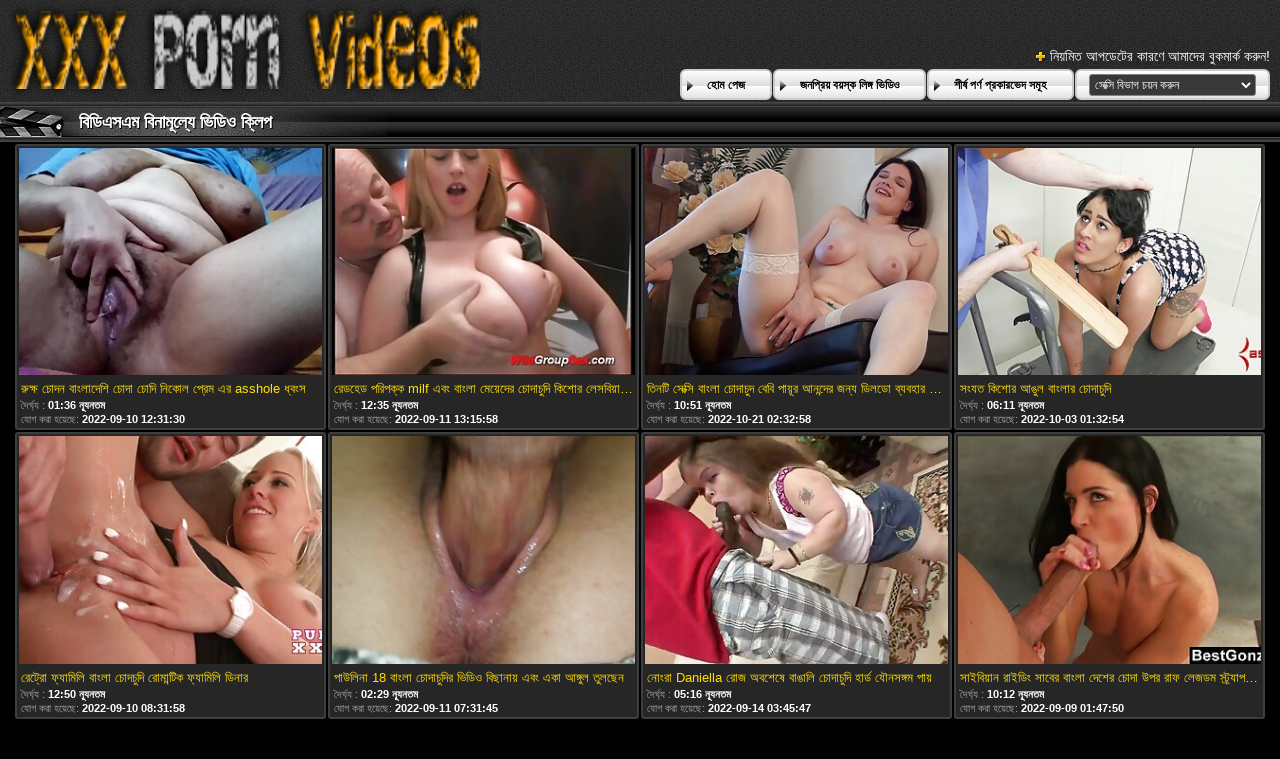

--- FILE ---
content_type: text/html; charset=UTF-8
request_url: https://bn.pornoklipove.org/category/bdsm
body_size: 66406
content:
<!DOCTYPE html>
<html lang="bn">
<head>
	<meta charset="utf-8">
	<title>	বিডিএসএম পর্ণ ভিডিও-পর্ণ পৃষ্ঠা   - এ উচ্চারণ চোদাচুদি </title>
	<meta name="keywords" content="বাঁড়ার রস খাবার , মৌখিক , হার্ডকোর , অপেশাদার , ব্লজব ">
	<meta name="description" content=" বিডিএসএম কামোত্তেজকতত্ত্ব ভিডিও আর্কাইভ. বৃহত্তম টিউব ইন্টারনেট সাইট থেকে প্রাপ্তবয়স্ক সিনেমা হাজার হাজার এক জায়গায় জড়ো! ">
	<meta name="viewport" content="width=device-width, initial-scale=1">

	<meta name="referrer" content="unsafe-url">
	<meta name="apple-touch-fullscreen" content="yes">
	<meta http-equiv="x-dns-prefetch-control" content="on">
		<link rel="shortcut icon" href="/files/favicon.ico" type="image/x-icon">
	<link rel="stylesheet" href="/css/styles.css">
	<link rel="canonical" href="https://bn.pornoklipove.org/category/bdsm/">
	<base target="_blank">

	<script type="text/javascript">
		window.dataLayer = window.dataLayer || [];
		function gtag(){dataLayer.push(arguments);}
		gtag('js', new Date());
		gtag('config', 'UA-33636492-18');
	</script>
</head>
<body>
<div class="header-bg">
	<div class="header">
        <a href="/"><img class="logo" src="/img/logo2.png" alt="বাংলা চোদাচুদি "></a>
        <div class="bookmarks">
        	<p>নিয়মিত আপডেটের কারণে আমাদের বুকমার্ক করুন! </p>
		</div>
        <div class="buttons">
        	<div class="but">
                <a href="/">হোম পেজ </a>
            </div>
             <div class="but">
                <a href="/popular.html">জনপ্রিয় বয়স্ক লিঙ্গ ভিডিও </a>
            </div>
            <div class="but">
                <a href="/categoryall.html">শীর্ষ পর্ণ প্রকারভেদ সমূহ </a>
            </div>
			<div class="s-bl">
				<form action="#">
					<select name="menu" onchange="top.location.href = this.form.menu.options[this.form.menu.selectedIndex].value; return false;">
						<option>সেক্সি বিভাগ চয়ন করুন </option>
						
					<option value="/category/teen/">দু: খ</option><option value="/category/blowjob/">ব্লজব</option><option value="/category/amateur/">অপেশাদার</option><option value="/category/milf/">মিলফ</option><option value="/category/hardcore/">হার্ডকোর</option><option value="/category/anal/">পায়ুসংক্রান্ত</option><option value="/category/reality/">বাস্তবতা</option><option value="/category/petite/">ছিমছাম</option><option value="/category/big+tits/">বড় দুধ</option><option value="/category/brunette/">ইউরোপীয় মেয়ে</option><option value="/category/blonde/">সাদা</option><option value="/category/pov/">পভ</option><option value="/category/babe/">তরুণী</option><option value="/category/mature/">পরিপক্ক</option><option value="/category/interracial/">আন্তবর্ণীয়</option><option value="/category/teens/">তের</option><option value="/category/lesbian/">সমকামী স্ত্রীলোক</option><option value="/category/threesome/">ত্রয়ী</option><option value="/category/fetish/">প্রতিমা</option><option value="/category/big+cock/">বিশাল মোরগ</option><option value="/category/pornstar/">পর্নোতারকা</option><option value="/category/cumshot/">কামাসক্ত</option><option value="/category/ass/">গাধা</option><option value="/category/big+ass/">বড় গাধা</option><option value="/category/asian/">এশিয়ান</option><option value="/category/public/">পাবলিক</option><option value="/category/deepthroat/">বিনয়ের</option><option value="/category/hd/">এইচডি</option><option value="/category/european/">ইউরোপীয়</option><option value="/category/real/">বাস্তব</option><option value="/category/latina/">লাতিনা</option><option value="/category/bigcock/">বড় মোরগ</option><option value="/category/bigtits/">পর্ণ তারকা</option><option value="/category/facial/">ফেসিয়াল</option><option value="/category/teenager/">কিশোর</option><option value="/category/ebony/">আবলুস</option><option value="/category/small+tits/">ছোট মাই</option><option value="/category/young/">তরুণ</option><option value="/category/18/">18</option><option value="/category/fingering/">অঙ্গুলিসঁচালন</option><option value="/category/mom/">মা</option><option value="/category/compilation/">সংকলন</option><option value="/category/masturbation/">সাক্ষাৎকারের</option><option value="/category/redhead/">লাল মাথা</option><option value="/category/black/">কালো</option><option value="/category/natural+tits/">প্রাকৃতিক দুধ</option><option value="/category/russian/">রাশিয়ান</option><option value="/category/oral/">মৌখিক</option><option value="/category/taboo/">টাবু</option><option value="/category/homemade/">বাড়ীতে তৈরী</option><option value="/category/handjob/">হাতের কাজ</option><option value="/category/bbc/">বিবিসিকে</option><option value="/category/old/">পুরাতন</option><option value="/category/pussy/">ভগ</option><option value="/category/granny/">বৃদ্ধা</option><option value="/category/big+dick/">বড় শিশ্ন</option><option value="/category/lesbians/">লেসবিয়ানদের</option><option value="/category/busty/">পীনস্তনী</option><option value="/category/pissing/">প্রসাব করা</option><option value="/category/amateurs/">অপেশাদার</option><option value="/category/hairy/">লোমশ</option><option value="/category/creampie/">রসালো</option><option value="/category/japanese/">জাপানি</option><option value="/category/booty/">লুঠ</option><option value="/category/bbw/">বিবিডব্লিউ</option><option value="/category/doggystyle/">কুকুরের স্টাইল</option><option value="/category/stepmom/">সৎমা</option><option value="/category/massage/">ম্যাসেজ</option><option value="/category/group/">গ্রুপ</option><option value="/category/cougar/">পুমা</option><option value="/category/hot+milf/">গরম সুন্দরি সেক্সি মহিলার</option><option value="/category/college/">কলেজ</option><option value="/category/casting/">সাক্ষাৎকারের</option><option value="/category/big+black+cock/">হার্ডকোর, দুর্দশা</option><option value="/category/stepsister/">সৎ বোন</option><option value="/category/solo/">একাকী</option><option value="/category/piss/">পায়খানা</option><option value="/category/wife/">স্ত্রী</option><option value="/category/teen+sex/">দুর্দশা লিঙ্গের</option><option value="/category/peeing/">প্রসাব করা</option><option value="/category/foursome/">চতুর্দয়ী</option><option value="/category/outdoor/">বহিরঙ্গন</option><option value="/category/bdsm/">বিডিএসএম</option><option value="/category/big+boobs/">মেয়ে সমকামী বড়ো মাই</option><option value="/category/pee/">প্রস্রাব</option><option value="/category/hot+teen/">গরম বালিকা</option><option value="/category/euro/">ইউরো</option><option value="/category/voyeur/">ঈক্ষণকামী</option><option value="/category/babes/">নিষ্পাপ</option><option value="/category/hot/">গরম</option><option value="/category/teen+porn/">দু: খ পর্ণ</option><option value="/category/girlfriend/">বান্ধবী</option><option value="/category/fat/">চর্বি</option><option value="/category/milf+sex/">সুন্দরি সেক্সি মহিলার লিঙ্গ</option><option value="/category/party/">পার্টি</option><option value="/category/masturbate/">হস্তমৈথুন করা</option><option value="/category/smalltits/">ছোট</option><option value="/category/milf+porn/">সুন্দরি সেক্সি মহিলার অশ্লীল রচনা</option><option value="/category/stepdaughter/">কুমারী মেয়ে</option><option value="/category/office/">অফিস</option><option value="/category/old+and+young/">বৃদ্ধ এবং তরুণ</option><option value="/category/cfnm/">সিএফএনএম</option><option value="/category/money/">টাকা</option><option value="/category/bigass/">বড় গাধা</option><option value="/category/realsex/">বাস্তব যৌন</option><option value="/category/natural/">প্রাকৃতিক</option><option value="/category/oldvsyoung/">ওল্ড + তরুণ</option><option value="/category/blowjobs/">ব্লজব</option><option value="/category/flashing/">ঝলকানি</option><option value="/category/lingerie/">চামড়া</option><option value="/category/plumper/">নাদুশনুদুশ</option><option value="/category/sexy/">সেক্সি</option><option value="/category/orgy/">বেলেল্লাপনা</option><option value="/category/squirting/">সংকলন</option><option value="/category/pussy+licking/">মহিলার দ্বারা</option><option value="/category/stockings/">স্টকিংস</option><option value="/category/cuckold/">অসতিপতি</option><option value="/category/spycam/">স্পাই ক্যাম</option><option value="/category/chubby/">নাদুশনুদুশ</option><option value="/category/housewife/">গৃহিণী</option><option value="/category/mother/">মা</option><option value="/category/australian/">অস্ট্রেলীয়</option><option value="/category/stepbrother/">সৎ ভাই</option><option value="/category/stepdad/">স্টেপড্যাড</option><option value="/category/skinny/">চর্মসার</option><option value="/category/aussie/">অসি</option><option value="/category/femdom/">মহিলার দ্বারা</option><option value="/category/analsex/">পায়ুপথ যৌন</option><option value="/category/butt/">বাট</option><option value="/category/dildo/">ডিলদো</option><option value="/category/gangbang/">বাঙ্গালী</option><option value="/category/schoolgirl/">স্কুলের ছাত্রী</option><option value="/category/shoplyfter/">শাড়ী</option><option value="/category/fucking/">যৌনসঙ্গম</option><option value="/category/orgasm/">প্রচণ্ড উত্তেজনা</option><option value="/category/toy/">খেলনা</option><option value="/category/cocksucking/">ব্লজব</option><option value="/category/pervmom/">পারভমম</option><option value="/category/rough/">রুক্ষ</option><option value="/category/kissing/">চুম্বন</option><option value="/category/perverted/">বিকৃত যৌন</option><option value="/category/rimming/">উলকি</option><option value="/category/mylf/">মাইলফ</option><option value="/category/18yo/">18</option><option value="/category/spy/">স্পাই</option><option value="/category/family/">পরিবার</option><option value="/category/couple/">দম্পতি</option><option value="/category/milfs/">অপেশাদার</option><option value="/category/pervert/">বিকৃত করা</option><option value="/category/rimjob/">চাটা</option><option value="/category/tits/">মাই</option><option value="/category/familystrokes/">পরিবার</option><option value="/category/bigdick/">বিগডিক</option><option value="/category/feet/">পা</option><option value="/category/gilf/">গিলফ</option><option value="/category/masseuse/">অঙ্গমর্দিকা</option><option value="/category/tattoo/">উলকি</option><option value="/category/toys/">খেলনা</option><option value="/category/bondage/">দাসত্ব</option><option value="/category/4some/">4কিছু</option><option value="/category/rough+sex/">রুক্ষ লিঙ্গের</option><option value="/category/teen-sex/">যৌবন ভরা অনোবিঙ্গ</option><option value="/category/webcam/">ওয়েব-ক্যাম</option><option value="/category/doctor/">ডাক্তার</option><option value="/category/british/">ব্রিটিশ</option><option value="/category/daddy/">বাবা</option><option value="/category/peepingtom/">পিপিংটম</option><option value="/category/girlongirl/">কুমারী মেয়ে</option><option value="/category/roughsex/">সেক্স মেশিন</option><option value="/category/pregnant/">গর্ভবতী</option><option value="/category/uniform/">ইউনিফর্ম</option><option value="/category/finger/">আঙুল</option><option value="/category/teen-porn/">যৌবন ভরা পোঁদে-কামোত্তেজকতত্ত্ব</option><option value="/category/tiny/">ছোট</option><option value="/category/fisting/">পায়ু</option><option value="/category/big/">বড়</option><option value="/category/teenporn/">পর্ণ তারকা</option><option value="/category/asslick/">সাকিব</option><option value="/category/gaping/">বাঙ্গালী</option><option value="/category/squirt/">ফোয়ারা</option><option value="/category/groupsex/">গ্রুপ সেক্স</option><option value="/category/licking/">মোরগ</option><option value="/category/firsttime/">প্রথম বার</option><option value="/category/shemale/">মেয়ে হিজড়া</option><option value="/category/sislovesme/">সিসলোভেসমে</option><option value="/category/pornstars/">পর্ণ তারকা</option><option value="/category/4k/">4 কে</option><option value="/category/shoplyftermylf/">বাংলাচায়াছবিরবিডিও</option><option value="/category/asians/">এশিয়রা</option><option value="/category/teensex/">টিনসেক্স</option><option value="/category/thai/">থাই</option><option value="/category/gagging/">ঝাঁক</option><option value="/category/lesbiansex/">লেসবিয়ানদেরযৌনসঙ্গম</option><option value="/category/cute/">সুন্দর</option><option value="/category/stepson/">স্টেপসন</option><option value="/category/double+penetration/">হার্ডকোর, দুর্দশা</option><option value="/category/czech/">চেক জাতি</option><option value="/category/pantyhose/">প্যান্টিহস</option><option value="/category/spanish/">স্প্যানিশ</option><option value="/category/japan/">জাপান</option><option value="/category/69/">69</option><option value="/category/stepmother/">সৎমা</option><option value="/category/group+sex/">গ্রুপ সেক্স</option><option value="/category/massages/">ম্যাসেজ</option><option value="/category/nasty/">কদর্য</option><option value="/category/footjob/">পায়ের কাজ</option><option value="/category/coed/">কলেজ মেয়ে</option><option value="/category/creampies/">সংকলন</option><option value="/category/old+young/">বৃদ্ধ, তরুণ</option><option value="/category/ffm/">এফএফএম</option><option value="/category/domination/">আধিপত্য</option><option value="/category/dp/">ডিপি</option><option value="/category/nice+teen/">চমৎকার দু: খ</option><option value="/category/shaved/">চাঁচা</option><option value="/category/teasing/">টিজিং</option><option value="/category/long/">দীর্ঘ</option><option value="/category/german/">জার্মান</option><option value="/category/black+hair/">কালো চুল</option><option value="/category/mexican/">মেক্সিকান</option><option value="/category/cowgirl/">কুমারী মেয়ে</option><option value="/category/bj/">বিজে</option><option value="/category/newbie/">নবাগত</option><option value="/category/dildos/">ডিলডো</option><option value="/category/sextoys/">সেক্সটয়</option><option value="/category/mommy/">মা</option><option value="/category/erotic/">প্রেমমূলক</option><option value="/category/teamskeet/">টিমস্কিট</option><option value="/category/cuminmouth/">মুখের ভিতরের</option><option value="/category/big-ass/">বড় গাধা</option><option value="/category/bubblebutt/">বুবলবুট</option><option value="/category/mommysgirl/">কুমারী মেয়ে</option><option value="/category/oriental/">প্রাচ্য</option><option value="/category/exgirlfriend/">কুমারী মেয়ে</option><option value="/category/slim/">পাতলা</option><option value="/category/humiliation/">অপমান</option><option value="/category/grandma/">বৃদ্ধা</option><option value="/category/strapon/">নকল যৌনদণ্ড</option><option value="/category/ass+licking/">মহিলার দ্বারা, ধর্ষণ</option><option value="/category/latin/">ল্যাটিন</option><option value="/category/deep+throat/">গভীর গলা</option><option value="/category/teenage/">কিশোর</option><option value="/category/step/">ধাপ</option><option value="/category/submissive/">বিনয়ী</option><option value="/category/extreme/">চরম</option><option value="/category/closeup/">কাছে আসা</option><option value="/category/sensual/">কামুক</option><option value="/category/sloppy/">লোমশ</option><option value="/category/cock+sucking/">মোরগ চুষা</option><option value="/category/dorm/">ঘুমন্ত</option><option value="/category/sex+toys/">যৌন খেলনা</option><option value="/category/glasses/">চশমা</option><option value="/category/anally/">বড়ো</option><option value="/category/glamour/">গ্ল্যামার</option><option value="/category/striptease/">স্ট্রিপটিজ</option><option value="/category/dicksuck/">ডিকসাক</option><option value="/category/mature+woman/">পরিপক্ক মহিলা</option><option value="/category/masturbating/">হস্তমৈথুন</option><option value="/category/girlsway/">গার্লসওয়ে</option><option value="/category/interactive/">ইন্টারেক্টিভ</option><option value="/category/teacher/">শিক্ষক</option><option value="/category/sex/">সেক্স</option><option value="/category/18-year-old/">18 বছর বয়সী</option><option value="/category/oldguy/">ওল্ডগুই</option><option value="/category/virgin/">কুমারী</option><option value="/category/foot+fetish/">পা ফেটিশ</option><option value="/category/bigboobs/">পর্ণ তারকা</option><option value="/category/bizarre/">উদ্ভট</option><option value="/category/blondes/">স্বর্ণকেশী</option><option value="/category/tranny/">পায়ু</option><option value="/category/big-booty/">বড় লুঠ</option><option value="/category/3some/">3কিছু</option><option value="/category/hairy+pussy/">লোমশ ভগ</option><option value="/category/bedroom/">শয়নকক্ষ</option><option value="/category/classy/">উত্কৃষ্ট</option><option value="/category/olderwoman/">বয়স্ক মহিলা</option><option value="/category/teen-ass/">যৌবন ভরা পোঁদে</option><option value="/category/urine/">প্রস্রাব</option><option value="/category/hentai/">হেনটাই</option><option value="/category/bff/">বিএফএফ</option><option value="/category/facesit/">মুখের ভিতরের</option><option value="/category/blackcock/">ব্ল্যাককক</option><option value="/category/fist/">মুষ্টি</option><option value="/category/mmf/">এমএমএফ</option><option value="/category/massaging/">ম্যাসেজ</option><option value="/category/mum/">মা</option><option value="/category/small+boobs/">ছোট মেয়ে</option><option value="/category/hugecocks/">হগককস</option><option value="/category/les/">লেস</option><option value="/category/bikini/">বিকিনি</option><option value="/category/tattoos/">ট্যাটু</option><option value="/category/interview/">সাক্ষাত্কার</option><option value="/category/old+vs+young/">পুরানো বনাম তরুণ</option><option value="/category/bukkake/">এক মহিলা বহু পুরুষ</option><option value="/category/small/">ছোট</option><option value="/category/breasts/">স্তন</option><option value="/category/anime/">এনিমে</option><option value="/category/lesbo/">ঈর্ষা আরো বেড়ে</option><option value="/category/hetero/">হেটেরো</option><option value="/category/teenie/">তরুণ</option><option value="/category/oral+sex/">ওরাল সেক্স</option><option value="/category/sister/">বোন</option><option value="/category/cumshots/">সংকলন</option><option value="/category/swallow/">গেলা</option><option value="/category/facial+cumshots/">বাঁড়ার রস খাবার</option><option value="/category/down+for+bbc/">বিবিসি জন্য নিচে</option><option value="/category/erotica/">নায়িকা</option><option value="/category/threeway/">ত্রয়ী</option><option value="/category/medium+ass/">মাঝারি গাধা</option><option value="/category/boobs/">কুমারী মেয়ে</option><option value="/category/cocksuck/">মোরগ</option><option value="/category/piercing/">ভেদন</option><option value="/category/tiny+tits/">ছোট মাই</option><option value="/category/latinas/">লাতিনা</option><option value="/category/stepsis/">স্টেপসিস</option><option value="/category/sexy+lingerie/">সেক্সি পোশাক</option><option value="/category/group+action/">গ্রুপ কর্ম</option><option value="/category/panties/">সংকলন</option><option value="/category/foot/">পা</option><option value="/category/romantic/">রোমান্টিক</option><option value="/category/blacks/">কালো</option><option value="/category/curvy/">মোরগ</option><option value="/category/19yo/">19</option><option value="/category/missionary/">মিশনারী</option><option value="/category/office+sex/">অফিস সেক্স</option><option value="/category/lez/">লেজ</option><option value="/category/gape/">ফাঁক করানো পায়ুপথ</option><option value="/category/coeds/">গ্রুপ</option><option value="/category/family+porn/">পারিবারিক অশ্লীল রচনা</option><option value="/category/indoor/">ইন্ডোর</option><option value="/category/sucking/">চুষা</option><option value="/category/point+of+view/">দৃষ্টিকোণ</option><option value="/category/latino/">ল্যাটিনো</option><option value="/category/nuru/">নুরু</option><option value="/category/storyline/">কাহিনিসূত্র</option><option value="/category/cougars/">কুগার</option><option value="/category/anal+sex/">পায়ূ সেক্স</option><option value="/category/close+up/">কাছাকাছি আসা</option><option value="/category/eurobabe/">ইউরোবেব</option><option value="/category/povlife/">পভলাইফ</option><option value="/category/fuck/">যৌনসঙ্গম</option><option value="/category/big-tits/">বড় দুধ</option><option value="/category/highheels/">উচ্চ হিল</option><option value="/category/shaved+pussy/">চাঁচা ভগ</option><option value="/category/nurse/">নার্স</option><option value="/category/hitchhiking/">হিচহিকিং</option><option value="/category/jerking/">দোলানো</option><option value="/category/oldyoung/">বৃদ্ধ, তরুণ</option><option value="/category/brunettes/">শ্যামাঙ্গিনী</option><option value="/category/stepsisters/">সৎ বোনরা</option><option value="/category/asiansex/">এশিয়ানসেক্স</option><option value="/category/caucasian+(white)/">ককেশীয় (সাদা)</option><option value="/category/shower/">ঝরনা</option><option value="/category/skype/">স্কাইপ</option><option value="/category/oovoo/">ওভু</option><option value="/category/msn/">এমএসএন</option><option value="/category/yahoo/">ইয়াহু</option><option value="/category/beauty/">সৌন্দর্য</option><option value="/category/fucked/">হার্ডকোর</option><option value="/category/assfucking/">গুহ যৌন</option><option value="/category/facial+cumshot/">বাঁড়ার রস খাবার</option><option value="/category/gloryhole/">পূণ্য গহবর</option><option value="/category/daughterswap/">কন্যাসওয়াপ</option><option value="/category/naughty/">দুষ্টু</option><option value="/category/adorable/">সুন্দর</option><option value="/category/cheating/">প্রতারণা</option><option value="/category/evilangel/">ইভিলঞ্জেল</option><option value="/category/officesex/">অফিসেক্স</option><option value="/category/old4k/">ওল্ড 4 কে</option><option value="/category/blowbang/">হার্ডকোর</option><option value="/category/big-black-cock/">বড় কালো মোরগ</option><option value="/category/black-cock/">কালো মোরগ</option><option value="/category/cum+in+mouth/">মুখের ভিতরের, দুর্দশা</option><option value="/category/pointofview/">পয়েন্টফভিউ</option><option value="/category/lesbos/">লেসবস</option><option value="/category/gym/">জিম</option><option value="/category/bisexual/">উভকামী</option><option value="/category/dominatrix/">আধিপত্য</option><option value="/category/stranded/">ফাঁকা</option><option value="/category/stepsiblings/">সৎভাই</option><option value="/category/sis/">এসআইএস</option><option value="/category/naturaltits/">প্রাকৃতিক</option><option value="/category/outdoors/">বিদেশে</option><option value="/category/gonzo/">গঞ্জো</option><option value="/category/yoga/">যোগব্যায়াম</option><option value="/category/foreplay/">সংকলন</option><option value="/category/handjobs/">হাতের কাজ</option><option value="/category/unusual/">অস্বাভাবিক</option><option value="/category/students/">ছাত্র</option><option value="/category/dominant/">প্রভাবশালী</option><option value="/category/spinner/">স্পিনার</option><option value="/category/grandpa/">দাদা</option><option value="/category/masseur/">ম্যাসেজ</option><option value="/category/cumswallow/">তথা গেলা</option><option value="/category/babysitter/">কুমারী মেয়ে</option><option value="/category/young-old/">তরুণ বয়সী</option><option value="/category/internal/">অভ্যন্তরীণ</option><option value="/category/lick/">লেহন</option><option value="/category/nubian/">নুবিয়ান</option><option value="/category/theresome/">তাহসানের</option><option value="/category/mistress/">উপপত্নী</option><option value="/category/pulling/">টানা</option><option value="/category/publicsex/">পাবলিক সেক্স</option><option value="/category/daughter/">কন্যা</option><option value="/category/cum/">কাম</option><option value="/category/18+teen/">18 যুবতি</option><option value="/category/girl+on+girl/">মেয়ে উপর মেয়ে</option><option value="/category/sorority/">ছাত্রী</option><option value="/category/puretaboo/">পুরুতাবু</option><option value="/category/arab/">আরব</option><option value="/category/family+roleplay/">পারিবারিক ভূমিকা</option><option value="/category/cosplay/">পরিচারিকা</option><option value="/category/lesbian+sex/">লেসবিয়ান সেক্স</option><option value="/category/ladyboy/">মেয়েবালক</option><option value="/category/pawg/">লোমশ</option><option value="/category/legs/">পা</option><option value="/category/roleplay/">ভূমিকা</option><option value="/category/dogfart/">ডোগফার্ট</option><option value="/category/university/">বিশ্ববিদ্যালয়</option><option value="/category/tease/">ট্যাগ</option><option value="/category/pussylicking/">মৌখিক</option><option value="/category/swallowed/">গ্রস্ত</option><option value="/category/swinger/">পেটানো</option><option value="/category/vibrator/">কম্পক</option><option value="/category/dominate/">আধিপত্য</option><option value="/category/riding/">অশ্বচালনা</option><option value="/category/spanking/">চমত্কার</option><option value="/category/oyeloca/">ওয়েয়েলোকা</option><option value="/category/funny/">মজাদার</option><option value="/category/crushgirls/">ক্রাশগার্লরা</option><option value="/category/hugecock/">বিশাল মোরগ</option><option value="/category/tugging/">টগিং</option><option value="/category/pissdrinking/">পায়খানা</option><option value="/category/piercings/">পিয়ার্সিংস</option><option value="/category/filthy/">অকথ্য</option><option value="/category/postselfies/">পোস্টসেলফিজ</option><option value="/category/hunt4k/">হান্ট 4 কে</option><option value="/category/one+on+one/">এক এক</option><option value="/category/bigblackcock/">বড় কালো মোরগ</option><option value="/category/fingering+pussy/">অঙ্গুলিসঁচালন ভগ</option><option value="/category/pink+pussy/">গোলাপী ভগ</option><option value="/category/asshole/">গুহ দ্বার</option><option value="/category/hospital/">হাসপাতাল</option><option value="/category/beautiful/">দুর্দশা, সুন্দর</option><option value="/category/fake+tits/">নকল মাই</option><option value="/category/fuxers/">ফুক্সার্স</option><option value="/category/huge+boobs/">প্রচুর বব কাটিং মেয়ে</option><option value="/category/tugjob/">টগবগ</option><option value="/category/glamcore/">গ্ল্যামকোর</option><option value="/category/spy+cam/">স্পাই ক্যাম</option><option value="/category/hdsex/">এইচডিএসএক্স</option><option value="/category/highdef/">হাইডিইএফ</option><option value="/category/cumshotinmouth/">বাঁড়ার রস খাবার</option><option value="/category/crush+girls/">ক্রাশ মেয়েরা</option><option value="/category/sexmassage/">সেক্সম্যাসেজ</option><option value="/category/deepthroating/">মুখের ভিতরের</option><option value="/category/fantasy/">কল্পনা</option><option value="/category/step+daughter/">ধাপ কন্যা</option><option value="/category/strange/">অদ্ভুত</option><option value="/category/weird/">অদ্ভুত</option><option value="/category/blond/">স্বর্ণকেশী</option><option value="/category/dick/">বাইকের আসন</option><option value="/category/old-young/">বৃদ্ধ-তরুণ</option><option value="/category/small+tits+teen/">ছোট মাই দুর্দশা</option><option value="/category/lifeselector/">লাইফসেলেক্টর</option><option value="/category/pa/">পিএ</option><option value="/category/model/">মডেল</option><option value="/category/shoes/">জুতা</option><option value="/category/dyke/">ডাইক</option><option value="/category/oil/">তেল</option><option value="/category/gilfs/">গিলফস</option><option value="/category/old+and+teen/">পুরাতন এবং দু: খ</option><option value="/category/titfuck/">টাইট গুদের মেয়ের</option><option value="/category/parody/">প্যারোডী</option><option value="/category/hidden/">লুকানো ক্যামেরা</option><option value="/category/step+family/">ধাপ পরিবার</option><option value="/category/big-boobs/">বড়ো মাই</option><option value="/category/family+taboo/">পরিবার নিষিদ্ধ</option><option value="/category/boyfriend/">প্রেমিক</option><option value="/category/tit+licking/">টাইট পরাজয়</option><option value="/category/tight/">আঁট</option><option value="/category/secretary/">সচিব</option><option value="/category/girlfriends/">বান্ধবী</option><option value="/category/ass+fucking/">গাধা যৌনসঙ্গম</option><option value="/category/anal-sex/">পায়ুপথ যৌন</option><option value="/category/police/">পুলিশ</option><option value="/category/oldnanny/">ওল্ড নানি</option><option value="/category/comedy/">কমেডি</option><option value="/category/seventies/">সত্তর দশক</option><option value="/category/sixties/">ষাটের দশক</option><option value="/category/flexible/">নমনীয়</option><option value="/category/loan4k/">লোন 4 কে</option><option value="/category/fisted/">টাইট</option><option value="/category/girlnextdoor/">মেয়েরনেক্সটডোর</option><option value="/category/analstretch/">পর্নোতারকা</option><option value="/category/titfucking/">মোরগ যৌনসঙ্গম</option><option value="/category/maledom/">লোমশ</option><option value="/category/deutsche/">ডয়েচে</option><option value="/category/dannish/">ড্যানিশ</option><option value="/category/cam/">ক্যাম</option><option value="/category/petite+teen/">পেতিতে দু: খ</option><option value="/category/dogfartnetwork/">ডগফার্টনেটওয়ার্ক</option><option value="/category/jav/">জাভ</option><option value="/category/black+stockings/">কালো স্টকিংস</option><option value="/category/nice+ass/">চমৎকার গাধা</option><option value="/category/hair/">চুল</option><option value="/category/point-of-view/">পয়েন্ট অফ ভিউ</option><option value="/category/naturals/">প্রাকৃতিক</option><option value="/category/student/">ছাত্র</option><option value="/category/medium+tits/">মাঝারি মাই</option><option value="/category/nympho/">সঙ ধরা</option><option value="/category/big+natural+tits/">বিশাল প্রাকৃতিক মাই</option><option value="/category/cheat/">ঠকানো</option><option value="/category/pascalssubsluts/">পাসকালসাবস্লটস</option><option value="/category/uk/">যুক্তরাজ্যও</option><option value="/category/family+strokes/">পারিবারিক স্ট্রোক</option><option value="/category/workplace/">কর্মক্ষেত্র</option><option value="/category/18y/">18 ই</option><option value="/category/oiled/">তেলযুক্ত</option><option value="/category/brown+eyes/">বাদামী চোখ</option><option value="/category/daddy4k/">বাবা 4 কে</option><option value="/category/preggo/">গর্ভবতী</option><option value="/category/show/">প্রদর্শনী</option><option value="/category/nipples/">স্তনের</option><option value="/category/older+women+fun/">পুরোনো নারী মজা</option><option value="/category/soviet/">সোভিয়েত</option><option value="/category/animation/">অ্যানিমেশন</option><option value="/category/aussi/">আসসি</option><option value="/category/finland/">ফিনল্যান্ডকে</option><option value="/category/big-cock/">বড় মোরগ</option><option value="/category/forwomen/">ফরওয়ার্ডস</option><option value="/category/athletic/">অ্যাথলেটিক</option><option value="/category/brutal/">নিষ্ঠুর</option><option value="/category/hardcore-sex/">হার্ডকোর সেক্স</option><option value="/category/titty+fuck/">দু: যৌনসঙ্গম</option><option value="/category/filthykings/">সংকলন</option><option value="/category/step-dad/">ধাপে বাবা</option><option value="/category/cunt+licking/">গুদ এর পরাজয়</option><option value="/category/couples/">দম্পতিরা</option><option value="/category/group+fuck/">গ্রুপ যৌনসঙ্গম</option><option value="/category/school+uniform/">অভিন্ন, দুর্দশা</option><option value="/category/cum+swallow/">তথা গেলা</option><option value="/category/doggy/">কুকুরের</option><option value="/category/boss/">বস</option><option value="/category/hdporn/">পর্ণ তারকা</option><option value="/category/gay/">সমকামী</option><option value="/category/anus/">মলদ্বার</option><option value="/category/reallife/">রিয়ালাইফ</option><option value="/category/bffs/">বিএফএফএস</option><option value="/category/facefuck/">মুখ যৌনসঙ্গম</option><option value="/category/solo+masturbation/">একাকী মেয়েদের হস্তমৈথুন খেলনা</option><option value="/category/punishment/">শাস্তি</option><option value="/category/3d+porn/">3ডি পর্ণ</option><option value="/category/3d+sex/">3ডি সেক্স</option><option value="/category/black+cock/">কালো মোরগ</option><option value="/category/dark/">অন্ধকার</option><option value="/category/penetration/">অনুপ্রবেশ</option><option value="/category/anal-fuck/">পোঁদে-কামোত্তেজকতত্ত্ব</option><option value="/category/high+heels/">উঁচু হিল</option><option value="/category/long+hair/">লম্বা চুল</option><option value="/category/senior/">সিনিয়র</option><option value="/category/son/">পুত্র</option><option value="/category/dirty/">নোংরা</option><option value="/category/daddies/">পিতারা</option><option value="/category/hj/">এইচজে</option><option value="/category/enema/">ডুশ</option><option value="/category/little/">সামান্য</option><option value="/category/maid/">পরিচারিকা</option><option value="/category/pornodan/">অশ্লীল রচনা</option><option value="/category/liveshow/">লাইভ শো</option><option value="/category/sexshow/">সেক্স শো</option><option value="/category/livesexshow/">লাইভসেক্স শো</option><option value="/category/jizz/">ব্লজব</option><option value="/category/czech+casting/">চেক প্রজাতন্ত্রের কাস্টিং</option><option value="/category/innocent/">নিষ্পাপ</option><option value="/category/step+sister/">ধাপ বোন</option><option value="/category/punish/">শাস্তি</option><option value="/category/hot+mom/">গরম মা</option><option value="/category/old-vs-young/">পুরানো-বনাম-তরুণ</option><option value="/category/big+ass+teen/">বড় সুন্দরী মহিলা, মোটা,</option><option value="/category/hole/">হোল</option><option value="/category/bubble+butt/">বুদ্বুদ বাট</option><option value="/category/anal+creampie/">বাংলা সেক্স</option><option value="/category/perfect+tits/">নিখুঁত মাই</option><option value="/category/hardcore+action/">কঠিন শাঁস কর্ম</option><option value="/category/pegging/">লোমশ</option><option value="/category/red+head/">লাল মাথা</option><option value="/category/tabooer/">টাবুয়ার</option><option value="/category/bathroom/">বাথরুম</option><option value="/category/licensed+to+blow/">গাট্টা লাইসেন্স</option><option value="/category/fitness/">ফিটনেস</option><option value="/category/sports/">খেলাধুলা</option><option value="/category/glamorous/">চাকচিক্যময়</option><option value="/category/big+ass+milf/">বড়ো পোঁদ সুন্দরি সেক্সি মহিলার</option><option value="/category/bath/">স্নান</option><option value="/category/grannies/">বৃদ্ধা</option><option value="/category/tattooed/">উলকি</option><option value="/category/nerd/">নার্ড</option><option value="/category/step-/">ধাপ-</option><option value="/category/lustygrandmas/">লাস্টিগ্র্যান্ডমাস</option><option value="/category/21sextury/">21 সেক্সটুরি</option><option value="/category/nylons/">নাইলন</option><option value="/category/enhanced+tits/">উন্নত মাই</option><option value="/category/large+ass/">বড় গাধা</option><option value="/category/vip4k/">ভিআইপি 4 কে</option><option value="/category/black4k/">ব্ল্যাক 4 কে</option><option value="/category/trueanal/">ট্রুয়েনাল</option><option value="/category/fat+ass/">মোটা পাছা</option><option value="/category/age+and+beauty/">বয়স এবং সৌন্দর্য</option><option value="/category/older/">পুরোনো</option><option value="/category/audition/">সাক্ষাৎকারের</option><option value="/category/peculiar/">অদ্ভুত</option><option value="/category/dick+riding/">বাইকের আসন অশ্বচালনা</option><option value="/category/bachelorette/">ব্যাচেলোরেটে</option><option value="/category/dilf/">ডিআইএলএফ</option><option value="/category/monstercock/">দৈত্য শিশ্ন</option><option value="/category/older+younger/">পুরোনো ছোট</option><option value="/category/spank/">স্প্যানক</option><option value="/category/redheads/">লাল মাথা</option><option value="/category/costume/">পোশাক</option><option value="/category/dom/">ডম</option><option value="/category/tit+fuck/">যৌনসঙ্গম</option><option value="/category/lezdom/">উন্মুক্ত</option><option value="/category/busted/">বস্টেড</option><option value="/category/spycamera/">বেস্টচেক</option><option value="/category/amateur+sex/">অপেশাদার সেক্স</option><option value="/category/facesitting/">সাক্ষাৎকারের</option><option value="/category/assgape/">অ্যাসগ্যাপ</option><option value="/category/college-girl/">কলেজ মেয়ে</option><option value="/category/round+ass/">বৃত্তাকার গাধা</option><option value="/category/wives/">স্ত্রী</option><option value="/category/housewives/">গৃহকর্ত্রী</option><option value="/category/moscow/">মস্কো</option><option value="/category/russia/">রাশিয়া</option><option value="/category/step-sister/">ধাপে বোন</option><option value="/category/step+fantasy/">ধাপ কল্পনা</option><option value="/category/tribbing/">বাংলা</option><option value="/category/busty+milf/">পীনস্তনী সুন্দরি সেক্সি মহিলার</option><option value="/category/teen+hardcore/">দুর্দশা হার্ডকোর</option><option value="/category/big+dicks/">বিশাল সেক্স</option><option value="/category/cock/">মোরগ</option><option value="/category/mylfdom/">মাইলফডম</option><option value="/category/double+blowjob/">ডবল ব্লজব</option><option value="/category/burningangel/">বার্নিংএঞ্জেল</option><option value="/category/african/">আফ্রিকান</option><option value="/category/solo+girl/">সোলো মেয়ে</option><option value="/category/kitchen/">রান্নাঘর</option><option value="/category/strap-on/">চাবুক অন</option><option value="/category/partying/">পার্টি</option><option value="/category/trio/">ত্রয়ী</option><option value="/category/master/">মাস্টার</option><option value="/category/big+booty/">বিশাল লুঠ</option><option value="/category/urinating/">প্রস্রাব করা</option><option value="/category/white/">সাদা</option><option value="/category/school/">স্কুল</option><option value="/category/huge+tits/">বিশাল মাই</option><option value="/category/english/">ইংরেজি</option><option value="/category/bareback/">কনডম</option><option value="/category/extrateeny/">অতিরিক্ত</option><option value="/category/trimmed+pussy/">চাঁচা গুদ দুর্দশা</option><option value="/category/big+tits+milf/">বিশাল মাই সুন্দরি সেক্সি মহিলার</option><option value="/category/pascalssluts/">পাস্কালস্লটসের</option><option value="/category/wanking/">মোরগ</option><option value="/category/slave/">ক্রীতদাস</option><option value="/category/doggy+style/">হার্ডকোর, দুর্দশা</option><option value="/category/live+sex/">লাইভ সেক্স</option><option value="/category/live+seks/">লাইভ সেকস</option><option value="/category/scissoring/">কাঁচি দিয়া কাটা</option><option value="/category/punished-teens/">দণ্ডিত-কিশোরেরা</option><option value="/category/teen-punishment/">দু: খ-শাস্তি</option><option value="/category/punish-teens/">শাস্তি-কিশোরেরা</option><option value="/category/stretching/">প্রসারিত</option><option value="/category/cum+on+tits/">পরিণত, মা</option><option value="/category/upskirts/">তারকা</option><option value="/category/facials/">ম্যাসেজ</option><option value="/category/cameltoe/">টাইট গুদের মেয়ের</option><option value="/category/ginger/">আদা</option><option value="/category/brown/">ব্রাউন</option><option value="/category/creamed+pussy/">দুধ ভগ</option><option value="/category/cute+tits/">চতুর মাই</option><option value="/category/american/">আমেরিকান</option><option value="/category/small+ass/">ছোট গাধা</option><option value="/category/prodomme/">প্রোডোম</option><option value="/category/special/">বিশেষ</option><option value="/category/exgf/">সাদা</option><option value="/category/lovense/">লাভেন্স</option><option value="/category/hotwife/">গরম স্ত্রী</option><option value="/category/transexual/">হিজড়া</option><option value="/category/vintage/">মদ</option><option value="/category/footworship/">ফুটওয়্যারশিপ</option><option value="/category/gf/">জিএফ</option><option value="/category/butts/">বাটস</option><option value="/category/stepteen/">স্টেপদু: খ</option><option value="/category/plump/">মোটা</option><option value="/category/hitchhiker/">আকস্মিক</option><option value="/category/matures/">পরিপক্ক</option><option value="/category/first+time/">প্রথম বার</option><option value="/category/hardcore-fuckin/">হার্ডকোর-যৌনসঙ্গম</option><option value="/category/dancing/">নাচ</option><option value="/category/teen+blowjob/">দুর্দশা ব্লজব</option><option value="/category/stepbro/">স্টেপব্রো</option><option value="/category/house+wife/">বাড়ি স্ত্রী</option><option value="/category/fishnet/">মাছের জাল</option><option value="/category/hand+work/">হাতের কাজ</option><option value="/category/ripped+pantyhose/">পায়ুপথ মস্করা</option><option value="/category/sexy+stockings/">সেক্সি স্টকিংস</option><option value="/category/(asian/">(এশিয়ান</option><option value="/category/opening/">খোলা হচ্ছে</option><option value="/category/up/">উপরে</option><option value="/category/brazznetwork/">ব্রেজনেট ওয়ার্ক</option><option value="/category/brit/">ব্রিট</option><option value="/category/skirt/">স্কার্ট</option><option value="/category/aged/">বয়স্ক</option><option value="/category/condom/">কনডম</option><option value="/category/wet+pussy/">ভিজা ভগ</option><option value="/category/slut/">বেশ্যা</option><option value="/category/analmom/">পায়ুপথ মা</option><option value="/category/taboopure/">তাবুপুরে</option><option value="/category/hugetits/">হগেটিটস</option><option value="/category/escort/">এসকর্ট</option><option value="/category/miniskirt/">ছোট স্কার্ট</option><option value="/category/littleasian/">লিটলএশিয়ান</option><option value="/category/pussy+fingering/">যৌনাংগ আঙ্গুল যৌন</option><option value="/category/jerkoff/">জার্কফ</option><option value="/category/car+sex/">গাড়ী লিঙ্গের</option><option value="/category/vagina/">যোনি</option><option value="/category/swingers/">অপেশাদার</option><option value="/category/taxi/">ট্যাক্সি</option><option value="/category/fake/">নকল</option><option value="/category/assfuck/">গাধা যৌনসঙ্গম</option><option value="/category/step-brother/">ধাপে ভাই</option><option value="/category/asianteen/">এশিয়ানদু: খ</option><option value="/category/asianporn/">এশিয়ান পর্ণ তারকা</option><option value="/category/rough-sex/">রুক্ষ লিঙ্গের</option><option value="/category/lesbian+threesome/">লেসবিয়ান ত্রয়ী</option><option value="/category/pickup/">পিক আপ</option><option value="/category/best-friends-forever/">সেরা বন্ধু-চিরকাল</option><option value="/category/beach/">সৈকত</option><option value="/category/bukake/">বুকেকে</option><option value="/category/itspov/">আইটিএসপভের</option><option value="/category/hotgvibe/">হটগভিব</option><option value="/category/thief/">চোর</option><option value="/category/camel+toe/">উটের পায়ের আঙ্গুল</option><option value="/category/officer/">অফিসার</option><option value="/category/olderwomen/">বৃদ্ধ মহিলা</option><option value="/category/hirsute/">হিরসুট</option><option value="/category/bushy/">বুশের</option><option value="/category/3way/">3 ওয়ে</option><option value="/category/oralsex/">ওরাল সেক্স</option><option value="/category/hdvideos/">এইচডি ভিডিও</option><option value="/category/paige+ashley/">পেইজ অ্যাশলে</option><option value="/category/parties/">দলগুলোর</option><option value="/category/bursting/">ফেটে যাওয়া</option><option value="/category/blasting/">লোকসান</option><option value="/category/doggy-style/">ডগী-স্টাইল</option><option value="/category/fuckforcash/">ফাকফোরক্যাশ</option><option value="/category/rough+fuck/">রুক্ষ যৌনসঙ্গম</option><option value="/category/indian/">ভারতীয়</option><option value="/category/kiss/">চুম্বন</option><option value="/category/retro/">বিপরীতমুখী</option><option value="/category/exxxtrasmall/">এক্সএক্সট্রাসমল</option><option value="/category/small+frame/">ছোট ফ্রেম</option><option value="/category/girls/">মেয়েরা</option><option value="/category/nineteen/">উনিশ</option><option value="/category/pulled/">টানা</option><option value="/category/chunky/">গাঁট্টাগোট্টা</option><option value="/category/girl/">মেয়ে</option><option value="/category/fantasies/">কল্পনা</option><option value="/category/clothed/">কাপড়ে আচ্ছাদিত</option><option value="/category/toon/">টুন</option><option value="/category/prostitutes/">পতিতা</option><option value="/category/prostitution/">পতিতাবৃত্তি</option><option value="/category/porn+star/">পর্ণ তারকা</option><option value="/category/mormon/">মরমন</option><option value="/category/missionaries/">মিশনারি</option><option value="/category/religious/">ধর্মীয়</option><option value="/category/hairy+cunt/">লোমশ কান্ট</option><option value="/category/oiled+body/">তেলযুক্ত শরীর</option><option value="/category/mypervyfamily/">মাইপারভিফ্যামিলি</option><option value="/category/dad/">বাবা</option><option value="/category/pervmoma/">পারভমোমা</option><option value="/category/2girlbj/">2 মেয়ে বিজে</option><option value="/category/horny/">শৃঙ্গাকার</option><option value="/category/pov+blowjob/">পভ ব্লজব</option><option value="/category/brazilian/">ব্রাজিলীয়</option><option value="/category/blonde+webcam/">ওয়েবক্যাম</option><option value="/category/office+suit/">অফিস মামলা</option><option value="/category/daughter+swap/">কন্যা অদলবদল</option><option value="/category/ass+fingering/">গাধা অঙ্গুলিসঁচালন</option><option value="/category/caucasian/">ককেশীয়</option><option value="/category/reverse+cowgirl/">বিপরীত গাভী বালিকা</option><option value="/category/analfuck/">বাংলা সেক্স</option><option value="/category/banging/">চোট</option><option value="/category/sneak/">ছিঁচকে চোর</option><option value="/category/couch/">পালঙ্ক</option><option value="/category/grandmother/">দাদী</option><option value="/category/stripping/">খুলে ফেলা</option><option value="/category/littleasians/">লিটলএশিয়ানরা</option><option value="/category/chinese/">চীনা</option><option value="/category/asian+teen/">দুর্দশা, এশিয়ান,</option><option value="/category/busty+teen/">লেসবিয়ান, দুর্দশা</option><option value="/category/redxxx/">এক্সক্সক্স</option><option value="/category/red+xxx/">লাল রচনা</option><option value="/category/pale/">ফ্যাকাশে</option><option value="/category/schoolgirls/">স্কুলের ছাত্রী</option><option value="/category/car/">গাড়ী</option><option value="/category/rain/">বৃষ্টি</option><option value="/category/grandmom/">মা</option><option value="/category/seks+cam/">ক্যাম</option><option value="/category/patient/">রোগী</option><option value="/category/monster/">দৈত্য</option><option value="/category/twerking/">টওয়ার্কিং</option><option value="/category/shemale-blowjob/">মেয়ে হিজড়া-ধোন চোষা</option><option value="/category/2+girl+bj/">2 মেয়ে বিজে</option><option value="/category/cheating+couples/">প্রতারণার দম্পতিরা</option><option value="/category/pool/">পুল</option><option value="/category/titty+fucking/">দু: যৌনসঙ্গম</option><option value="/category/true+anal/">সত্য পায়ুসংক্রান্ত</option><option value="/category/porn/">অশ্লীল রচনা</option><option value="/category/bukakke/">বুকাকেকে</option><option value="/category/isiah+maxwell/">ইসিয়া ম্যাক্সওয়েল</option><option value="/category/pretty/">সুন্দর</option><option value="/category/cum+swallowing/">তথা গ্রাসকারী</option><option value="/category/tit/">টিট</option><option value="/category/black+lingerie/">কালো দীর্ঘকাল স্থায়ী</option><option value="/category/posing/">অঙ্গবিন্যাস</option><option value="/category/spreading/">ছড়ানো</option><option value="/category/g-spot/">জি স্পট</option><option value="/category/orgasim/">অরগাসিম</option><option value="/category/spex/">স্পেক্স</option><option value="/category/casual/">নৈমিত্তিক</option><option value="/category/slender/">সরু</option><option value="/category/vaginal/">যোনি</option><option value="/category/huge+cock/">প্রচুর পুরুষ</option><option value="/category/shop/">দোকান</option><option value="/category/hidden+camera/">লুকানো ক্যামেরা</option><option value="/category/kink/">গিরা</option><option value="/category/humiliatrix/">হেনটাই</option><option value="/category/sapphic/">স্যাফিক</option><option value="/category/sub/">সাব</option><option value="/category/usa/">যুক্তরাষ্ট্র</option><option value="/category/bed/">বিছানা</option><option value="/category/braces/">ধনুর্বন্ধনী</option><option value="/category/canadian/">কানাডিয়ান</option><option value="/category/splashing/">স্প্ল্যাশিং</option><option value="/category/goldenshower/">ঝরনা</option><option value="/category/inked/">কালিযুক্ত</option><option value="/category/butthole/">বাঙ্গালী</option><option value="/category/rubbing/">কর্কশ</option><option value="/category/amateur+teen/">অপেশাদার দু: খ</option><option value="/category/huge-cock/">বিশাল মোরগ</option><option value="/category/nylon/">নাইলন</option><option value="/category/rubbing+pussy/">ভগ মার্জন</option><option value="/category/skeet/">স্কিট</option><option value="/category/movies/">চলচ্চিত্র</option><option value="/category/films/">চলচ্চিত্র</option><option value="/category/adult/">প্রাপ্তবয়স্ক</option><option value="/category/assfinger/">অ্যাসফিঙ্গার</option><option value="/category/tied/">বাঁধা</option><option value="/category/eurosex/">ইউরোসেক্স</option><option value="/category/ex-girlfriend/">গত বান্ধবী</option><option value="/category/chicks/">মেয়ে</option><option value="/category/dutch/">ত্তশেনিআ</option><option value="/category/pigtails/">পায়ু</option><option value="/category/sperm/">শুক্রাণু</option><option value="/category/medic/">ডাক্তার</option><option value="/category/buttfucking/">জোর করে ধর্ষণ</option><option value="/category/cunnilingus/">কুনিলিংস</option><option value="/category/belly/">বেলি</option><option value="/category/eighteen/">আঠারো</option><option value="/category/milf+webcam/">ওয়েবক্যাম</option><option value="/category/amateur+porn/">অপেশাদার অশ্লীল রচনা</option><option value="/category/anal+toys/">গাঁড়ের খেলনা</option><option value="/category/cams/">ক্যামেরা</option><option value="/category/highschool/">উচ্চ বিদ্যালয়</option><option value="/category/lukehardy/">লুকেহার্ডির</option><option value="/category/tug/">টগ</option><option value="/category/resident+evil/">রেসিডেন্ট ইভিল</option><option value="/category/muffdiving/">পাকিস্থানী</option><option value="/category/anal+fingering/">পায়ুসংক্রান্ত অঙ্গুলিসঁচালন</option><option value="/category/first+anal/">প্রথম পায়ুপথ</option><option value="/category/sexy+teacher/">সেক্সি শিক্ষক</option><option value="/category/solowork/">সলোর্ক</option><option value="/category/sexy+dress/">সেক্সি পোশাক</option><option value="/category/doublepenetration/">ডবল অনুপ্রবেশ</option><option value="/category/college+girl/">কলেজ মেয়ে</option><option value="/category/japan+porn/">জাপান পর্ণ</option><option value="/category/ssbbw/">বাঙ্গালী</option><option value="/category/eating+pussy/">ভগ খাওয়া</option><option value="/category/creampied/">রসালো</option><option value="/category/vaginal+sex/">ওরাল সেক্স</option><option value="/category/pleasurefucktory/">আনন্দমৌখিক</option><option value="/category/dadcrush/">ড্যাডক্রশ</option><option value="/category/deep/">গভীর</option><option value="/category/roommate/">রুমমেট</option><option value="/category/teen+fuck/">দু: খ যৌনসঙ্গম</option><option value="/category/goth/">গোথ</option><option value="/category/workout/">কাজ শেষ করা</option><option value="/category/virginity/">কুমারীত্ব</option><option value="/category/step+brother/">ধাপ ভাই</option><option value="/category/cock+riding/">মোরগ অশ্বচালনা</option><option value="/category/vrbangers/">ভিআরবিঙ্গার্স</option><option value="/category/first-time/">প্রথম বার</option><option value="/category/small-tits/">ছোট মাই</option><option value="/category/momslovepussy/">মমতাময়ী</option><option value="/category/anime+sex/">এনিমে সেক্স</option><option value="/category/kinky/">অদ্ভুত</option><option value="/category/bjs/">বিজেএস</option><option value="/category/position+69/">অবস্থান 69</option><option value="/category/nude/">নগ্ন</option><option value="/category/ass+to+mouth/">মুখের ভিতরের, দুর্দশা</option><option value="/category/juicy/">রসালো</option><option value="/category/prince+yahshua/">প্রিন্স ইয়াহশুয়া</option><option value="/category/ethnic/">জাতিগত</option><option value="/category/bi/">বিআই</option><option value="/category/sexypornpass/">সেক্সপর্নোতারকা</option><option value="/category/mylfpass/">মাইলফপাস</option><option value="/category/hardyluke/">হার্ডিলুকে</option><option value="/category/ass-to-mouth/">গাধা থেকে মুখ</option><option value="/category/twink/">টুইঙ্ক</option><option value="/category/brunette+webcam/">ওয়েবক্যাম</option><option value="/category/chick/">কুক্কুট</option><option value="/category/and/">এবং</option><option value="/category/gang/">গ্যাং</option><option value="/category/bang/">ব্যাং</option><option value="/category/golden/">গোল্ডেন</option><option value="/category/short+hair/">ছোট চুল</option><option value="/category/exhibitionist/">প্রদর্শনী</option><option value="/category/blonde+teen/">সাদা বালিকা</option><option value="/category/shemale-hardcore/">মেয়ে হিজড়া-হার্ডকোর</option><option value="/category/stepdaughters/">সৎ কন্যা</option><option value="/category/cuties/">সংকলন</option><option value="/category/teenies/">কিশোর</option><option value="/category/work/">কাজ</option><option value="/category/trans/">ট্রান্স</option><option value="/category/analonly/">অ্যানালোনলি</option><option value="/category/anal+only/">পায়ুসংক্রান্ত শুধুমাত্র</option><option value="/category/nicole+love/">নিকোল প্রেম</option><option value="/category/amazon/">আমাজন</option><option value="/category/handjobbing/">হাতের কাজ</option><option value="/category/manojob/">মনোওজব</option><option value="/category/boots/">বুট</option><option value="/category/slaves/">দাস</option><option value="/category/gspot/">জিএসপট</option><option value="/category/outofthefamily/">আউটফথফ্যামিলি</option><option value="/category/colombian/">কলম্বিয়ান</option><option value="/category/pussy+creampies/">বাংলা সেক্স</option><option value="/category/sappho/">সাফোর</option><option value="/category/cartoon/">নকল মানুষের, কার্টুন</option><option value="/category/ebony+black/">আবলুস কালো</option><option value="/category/workspace/">কর্মক্ষেত্র</option><option value="/category/18++teens/">18 + তের</option><option value="/category/cop/">পুলিশ</option><option value="/category/oldie/">ওল্ডির</option><option value="/category/face+sitting/">মুখের ভিতরের, মহিলার দ্বারা</option><option value="/category/nanny/">নানি</option><option value="/category/dad+fucks+teen/">বাবা অপেশাদার দু: খ</option><option value="/category/old+mother/">বৃদ্ধা</option><option value="/category/unshaved/">লোমশ</option><option value="/category/elder/">এল্ডার</option><option value="/category/hidden+cameras/">লুকানো ক্যামেরা</option><option value="/category/goddess/">দেবী</option><option value="/category/swimsuit/">সাঁতারের পোষাক</option><option value="/category/dykes/">ডাইকস</option><option value="/category/milf+blowjob/">সুন্দরি সেক্সি মহিলার ব্লজব</option><option value="/category/oktoberfest/">অক্টোবরফেস্ট</option><option value="/category/models/">মডেল</option><option value="/category/norwegian/">নরওয়েয়ান</option><option value="/category/kiwi/">কিউই</option><option value="/category/games/">গেমস</option><option value="/category/footfetish/">ফুটফেটিশ</option><option value="/category/swedish/">সুইডিশ</option><option value="/category/dr/">ড</option><option value="/category/fake+hospital/">নকল হাসপাতাল</option><option value="/category/fakehospital/">ফাকহাসপাতাল</option><option value="/category/pawnshop/">দোকান</option><option value="/category/sissy/">মনিমুখো লোক</option><option value="/category/dildoing/">তারকা</option><option value="/category/moaning/">কামাসক্ত</option><option value="/category/femaleonshemale/">নারীঅপেশাদারমহিলা</option><option value="/category/asian+webcam/">ওয়েবক্যাম</option><option value="/category/trib/">টিআরআইবি</option><option value="/category/monster+cock/">দৈত্য মোরগ</option><option value="/category/blockbuster/">ব্লকবাস্টার</option><option value="/category/ball+gag/">বল গ্যাগ</option><option value="/category/auditions/">সাক্ষাৎকারের</option><option value="/category/ex-gf/">প্রাক্তন জিএফ</option><option value="/category/dicksucking/">ধোন চোষা</option><option value="/category/squirter/">চিতাবাঘ</option><option value="/category/ghetto/">ঘেটো</option><option value="/category/hood/">হুড</option><option value="/category/slapping/">থাপ্পড়</option><option value="/category/emo/">ইমো</option><option value="/category/caught/">ধরা পরে যাওয়া</option><option value="/category/small+tits+porn/">ছোট মাই অশ্লীল রচনা</option><option value="/category/pickedup/">পিকডআপ</option><option value="/category/analplay/">পায়ুপথ খেলা</option><option value="/category/wam/">ওয়াম</option><option value="/category/playboy/">প্লেবয়</option><option value="/category/ball+licking/">বল পরাজয়</option><option value="/category/reena+sky/">রিনা স্কাই</option><option value="/category/tit+squeezing/">টাইট পিষণ</option><option value="/category/whipping/">চাবুক</option><option value="/category/pussy+fisting/">ভগ গুদে</option><option value="/category/fist4k+pass/">মুষ্টি 4 কে পাস</option><option value="/category/sara+jay/">সারা জে</option><option value="/category/bisex/">উভকামী</option><option value="/category/realtor/">রিয়েল্টর</option><option value="/category/landlord/">বাড়িওয়ালা</option><option value="/category/tenant/">ভাড়াটে</option><option value="/category/high-heels/">হাই হিল</option><option value="/category/blue+eyes/">নীল চোখ</option><option value="/category/domina/">আধিপত্য</option><option value="/category/pussy+eating/">ভগ আহার</option><option value="/category/school-girl/">স্কুল-মেয়ে</option><option value="/category/18+teens/">18 তের</option><option value="/category/jerky/">জারকি</option><option value="/category/whites/">সাদা</option><option value="/category/india/">ভারত</option><option value="/category/wet/">ভেজা</option><option value="/category/internal+cum/">অভ্যন্তরীণ কাম</option><option value="/category/roped/">রপেড</option><option value="/category/hot+mature/">গরম পরিপক্ক</option><option value="/category/fellatio/">তারকা</option><option value="/category/bailey+brooke/">বেইলি ব্রুক</option><option value="/category/slutty/">ট্যাগ</option><option value="/category/nice+tits/">চমৎকার মাই</option><option value="/category/saggy+boobs/">মাই এর কাজের</option><option value="/category/cash/">নগদ</option><option value="/category/horizontalgloryhole/">অনুভূমিক গ্লোরিহোল</option><option value="/category/amateur-teen/">অনবিঙ্গ-যৌবন ভরা পোঁদে</option><option value="/category/german-teen/">জার্মান যৌবন</option><option value="/category/lesbianorgy/">সমকামী স্ত্রীলোক</option><option value="/category/niece/">ভাইঝি</option><option value="/category/shaving/">চাঁচা</option><option value="/category/step-daughter/">ধাপে মেয়ে</option><option value="/category/ember+snow/">মানুষের তুষার</option><option value="/category/camgirl/">কুমারী মেয়ে</option><option value="/category/punk/">পাঙ্ক</option><option value="/category/exploitedteensasia/">শোষণ টিনেনসেসিয়া</option><option value="/category/oldwithyoung/">বয়স্ক তরুণ</option><option value="/category/sextape/">সেক্সটেপ</option><option value="/category/white+stockings/">সাদা স্টকিংস</option><option value="/category/step+dad/">ধাপ বাবা</option><option value="/category/sex+in+pantyhose/">লিঙ্গ মধ্যে পেন্টির ফাঁক</option><option value="/category/sexy+ass/">সেক্সি গাধা</option><option value="/category/blonde+babe/">সাদা তরুণী</option><option value="/category/got2pee/">গোট 2 পি</option><option value="/category/desperation/">হতাশা</option><option value="/category/gang+bang/">গ্যাং ব্যাং</option><option value="/category/speculum/">আয়না</option><option value="/category/seduction/">সাক্ষাৎকারের</option><option value="/category/gyno/">যৌন পরীক্ষ</option><option value="/category/medical/">মেডিকেল</option><option value="/category/ukrainian/">ইউক্রেনিয়ান</option><option value="/category/seduce/">সংকলন</option><option value="/category/twins/">টুইনস</option><option value="/category/tied+up/">বাঁধা</option><option value="/category/bigtis/">বিগটিস</option><option value="/category/dads/">বাবা</option><option value="/category/daughters/">কন্যা</option><option value="/category/swapping+dads/">সোয়াপিং ড্যাডস</option><option value="/category/daughters+swap+dads/">কন্যা বাবা অদলবদল</option><option value="/category/transgender/">ট্রান্সজেন্ডার</option><option value="/category/big+tit/">বড় চামচিকা</option><option value="/category/natasha/">নাতাশা</option><option value="/category/pounding/">নিষ্পেষণ</option><option value="/category/fam/">এফএএম</option><option value="/category/stepdadlove/">স্টেপড্যাডলভ</option><option value="/category/quitedirty/">কুইটডির্টি</option><option value="/category/biforia/">বিফোরিয়া</option><option value="/category/3ambabes/">3 এমবিবিএস</option><option value="/category/momxxx/">এক্সক্সক্স</option><option value="/category/edpowersvideo/">ভিডিও</option><option value="/category/milfdrill/">মিলফড্রিল</option><option value="/category/rippedx/">রিপেডএক্স</option><option value="/category/bathtub/">বাথটব</option><option value="/category/asia/">এশিয়া</option><option value="/category/korean/">কোরিয়ান</option><option value="/category/white+lingerie/">সাদা মহিলাদের অন্তর্বাস</option><option value="/category/cum+on+face/">মুখের ভিতরের, দুর্দশা</option><option value="/category/cleavage/">সংকলন</option><option value="/category/lady+sonia/">লেডি সোনিয়া</option><option value="/category/ladysonia/">লেডিসোনিয়া</option><option value="/category/21sextreme/">21চরম</option><option value="/category/classroom/">শ্রেণীকক্ষ</option><option value="/category/closeups/">ক্লোজআপ</option><option value="/category/internal+pussy/">অভ্যন্তরীণ ভগ</option><option value="/category/elderly/">বৃদ্ধ</option><option value="/category/asian+cam/">এশিয়ান ক্যামেরা</option><option value="/category/lickmomma/">লিকমোমা</option><option value="/category/sexyandlatina/">সেক্সিয়্যান্ডলাটিনা</option><option value="/category/girlsfollow/">মেয়েদের অনুসরণ</option><option value="/category/huge+dildo/">বিশাল ডিলদো</option><option value="/category/sisters/">বোন</option><option value="/category/brunette+milf/">ইউরোপীয় মেয়ে সুন্দরি সেক্সি মহিলার</option><option value="/category/aunt/">খালা</option><option value="/category/backseat/">পিছন দিকে</option><option value="/category/selfpleasinggirls/">স্বচিন্তা করেন মেয়েরা</option><option value="/category/solo+sex/">একাকী যৌন</option><option value="/category/wetandpissy/">বাংলাচায়াছবিরবিডিও</option><option value="/category/teensloveanal/">দু: খলোমশ</option><option value="/category/teengonzo/">তেনগঞ্জো</option><option value="/category/ebony+webcam/">ওয়েবক্যাম</option><option value="/category/hotel/">হোটেল</option><option value="/category/mf/">এমএফ</option><option value="/category/fm/">এফ এম</option><option value="/category/boy+girl/">ছেলে মেয়ে</option><option value="/category/homemade+porn/">সাদাসিধা অশ্লীল রচনা</option><option value="/category/cock+sharing/">মোরগ ভাগ</option><option value="/category/black-girl/">কালো মেয়ে</option><option value="/category/shemale-anal/">মেয়ে হিজড়া-পোঁয়া মারা</option><option value="/category/nervous/">স্নায়বিক</option><option value="/category/softcore/">তারকা</option><option value="/category/classic/">ক্লাসিক</option><option value="/category/sex+tape/">সেক্স টেপ</option><option value="/category/black+teen/">কালো যুবতি</option><option value="/category/pussy-licking/">ভগ-পরাজয়</option><option value="/category/brother/">ভাই</option><option value="/category/biempire/">বিম্পায়ার</option><option value="/category/ass+fucked/">গাধা হার্ডকোর</option><option value="/category/tabo/">টাবো</option><option value="/category/step-mom/">সৎ মা</option><option value="/category/john+e+depth/">জন ই গভীরতা</option><option value="/category/pussyrubbing/">বাংলাচায়াছবিরবিডিও</option><option value="/category/kiara+lord/">কিয়ারা লর্ড</option><option value="/category/assworship/">অ্যাসওয়ারশিপ</option><option value="/category/nier+automata/">নিয়ার অটোমেটা</option><option value="/category/black+and+ebony/">কালো ও আবলুস</option><option value="/category/shemale-bigcock/">মেয়ে হিজড়া-বড় মোরগ</option><option value="/category/super+tiny+tits/">সুপার ছোট মাই</option><option value="/category/green+eyes/">সবুজ চোখ</option><option value="/category/grey+eyes/">ধূসর চোখ</option><option value="/category/anal+licking/">পায়ুসংক্রান্ত পরাজয়</option><option value="/category/shewillcheat/">শিউইলচিট</option><option value="/category/shemale-bigtits/">মেয়ে হিজড়া-পর্ণ</option><option value="/category/toilet/">টয়লেট</option><option value="/category/lesbianplay/">সমকামী স্ত্রীলোক</option><option value="/category/bjraw/">বিজেপির</option><option value="/category/tattooes/">উলকি</option><option value="/category/girlswaypass/">মেয়েরাওয়েপাস</option><option value="/category/panty/">পায়ু</option><option value="/category/shoplifter/">দোকানদার</option><option value="/category/roundass/">রাউন্ডাস</option><option value="/category/natural-tits/">প্রাকৃতিক দুধ</option><option value="/category/oily/">তৈলাক্ত</option><option value="/category/body+massage/">শরীর ম্যাসেজ</option><option value="/category/youngold/">তরুণ পুরাতন</option><option value="/category/gran/">গ্রান</option><option value="/category/angie+moon/">অ্যাঞ্জি মুন</option><option value="/category/old+man+teen/">বৃদ্ধা, পরিণত</option><option value="/category/marina+visconti/">মারিনা ভিসকোন্টি</option><option value="/category/captured/">বন্দী</option><option value="/category/love/">ভালবাসা</option><option value="/category/yasmine+de+leon/">ইয়াসমিন ডি লিওন</option><option value="/category/3d/">3 ডি</option><option value="/category/ontop/">উপরে</option><option value="/category/badmilfs/">বাংলা</option><option value="/category/barefoot/">বেয়ারফুট</option><option value="/category/doubleanal/">ডাবলিয়ানাল</option><option value="/category/guy+on+shemale/">লোক উপর মোটা</option><option value="/category/ass+worship/">গাধা পূজা</option><option value="/category/lessons/">পাঠ</option><option value="/category/curly/">কোঁকড়া</option><option value="/category/xxx+wife/">বাংলা সেক্স</option><option value="/category/wife+sex/">স্ত্রী সেক্স</option><option value="/category/black+tits/">কালো দুধ</option><option value="/category/brunette+teen/">ইউরোপীয় মেয়ে দু: খ</option><option value="/category/lederhosen/">লেদারহোসেন</option><option value="/category/blackhair/">ব্ল্যাকহায়ার</option><option value="/category/nina+skye/">নিনা স্কাই</option><option value="/category/ella+knox/">এলা নক্স</option><option value="/category/atm/">এটিএম</option><option value="/category/balls+licking/">বাজে কথা পরাজয়</option><option value="/category/richelle+ryan/">রিচেল রায়ান</option><option value="/category/wife+squirting/">স্ত্রী ফোয়ারা</option><option value="/category/wrecking+ass/">পায়ু</option><option value="/category/fingers+in+ass/">আঙ্গুলের মধ্যে গাধা</option><option value="/category/prostitute/">পতিতা</option><option value="/category/blonde+milf+anal/">স্বর্ণকেশী সুন্দরি সেক্সি মহিলার পায়ুসংক্রান্ত</option><option value="/category/ben+dover/">বেন ডোভার</option><option value="/category/stacey+saran/">স্টেসি সারান</option><option value="/category/seth+strong/">শেঠ স্ট্রং</option><option value="/category/sexgames/">সেক্সগেমস</option><option value="/category/ravers/">রাভারস</option><option value="/category/alterotic/">অল্টারোটিক</option><option value="/category/pale+skin/">ফ্যাকাশে ত্বক</option><option value="/category/huge+dick/">বিশাল শিশ্ন</option><option value="/category/buttplug/">বাটপ্লাগ</option><option value="/category/french+milf/">ফরাসি সুন্দরি সেক্সি মহিলার</option><option value="/category/french+audition/">সাক্ষাৎকারের</option><option value="/category/cum+in+ass/">হার্ডকোর, দুর্দশা</option><option value="/category/cum+on+ass/">পরিণত, মা</option><option value="/category/fuck+party/">যৌনসঙ্গম পার্টি</option><option value="/category/splattering/">ছড়ানো</option><option value="/category/bullying/">তর্জন</option><option value="/category/licks/">মৌখিক</option><option value="/category/hispanic/">হিস্পানিক</option><option value="/category/galsway/">গালসওয়ে</option><option value="/category/harriet-sugarcookie/">হ্যারিয়েট-আখ</option><option value="/category/small+tits+milf/">ছোট মাই সুন্দরি সেক্সি মহিলার</option><option value="/category/tscamlive/">টিএসক্যামলাইভ</option><option value="/category/perfect/">নিখুঁত</option><option value="/category/xxxpawn/">এক্সএক্সপাউন</option><option value="/category/pawn/">গুটি</option><option value="/category/lezzies/">সমকামী</option><option value="/category/boner/">বোনার</option><option value="/category/eurobabes21/">ইউরোবাস21</option><option value="/category/deep+penetration/">গভীর অনুপ্রবেশ</option><option value="/category/teen+webcam/">ওয়েবক্যাম</option><option value="/category/bbbw/">বিবিবিডাব্লু</option><option value="/category/sbbw/">বাঙ্গালী</option><option value="/category/stepfamily/">স্টেপফ্যামিলি</option><option value="/category/latin+sex/">ল্যাটিন সেক্স</option><option value="/category/massage+porn/">ম্যাসেজ অশ্লীল রচনা</option><option value="/category/massage+sex/">ম্যাসেজ সেক্স</option><option value="/category/anime+creampie/">নকল মানুষের</option><option value="/category/pawn+shop/">গুটি দোকান</option><option value="/category/babysitting/">বেবিসিটিং</option><option value="/category/momandhot/">মোমান্দহোট</option><option value="/category/bride/">নববধূ</option><option value="/category/sixtynine/">সিক্সটিনাইন</option><option value="/category/sweeties/">সুইটিস</option><option value="/category/french/">ফরাসি</option><option value="/category/elegant/">মার্জিত</option><option value="/category/gushing/">গশিং</option><option value="/category/young+old/">তরুণ পুরাতন</option><option value="/category/facialized/">সংকলন</option><option value="/category/heels/">হিল</option><option value="/category/delinquent/">অপরাধী</option><option value="/category/spread/">বিস্তার</option><option value="/category/big+tits+teen/">মাই এর দুর্দশা</option><option value="/category/juan+loco/">জুয়ান লোকো</option><option value="/category/cum+swapping/">তথা সোয়াপিং</option><option value="/category/losing/">হারানো</option><option value="/category/devirginizing/">ডিভারজিনাইজিং</option><option value="/category/close-up/">ক্লোজ-আপ</option><option value="/category/medium+boobs/">মাঝারি দুধ</option><option value="/category/riding+cock/">অশ্বচালনা মোরগ</option><option value="/category/lesbian+orgy/">লেসবিয়ান বেলেল্লাপনা</option><option value="/category/fuckparty/">পার্টি</option><option value="/category/girlfriendserotica/">বান্ধবীসেরোটিকা</option><option value="/category/fauxcest/">ফক্সেস্ট</option><option value="/category/wetandmessy/">ওয়েয়ান্ডমেসি</option><option value="/category/watersports/">জলক্রীড়া</option><option value="/category/step+mother/">ধাপ মা</option><option value="/category/dyked/">ডাইকড</option><option value="/category/girl+girl/">মেয়ে মেয়ে</option><option value="/category/fuck+tour/">যৌনসঙ্গম সফর</option><option value="/category/riley+reid/">রাইলি রিড</option><option value="/category/gracie+may+green/">গ্রেসি মে গ্রিন</option><option value="/category/jill+kassidy/">জিল ক্যাসিডি</option><option value="/category/afghanistan/">আফগানিস্তান</option><option value="/category/muslim/">মুসলিম</option><option value="/category/lexington+steele/">লেক্সিংটন স্টিল</option><option value="/category/porsha+carrera/">পোর্শ ক্যারেরা</option><option value="/category/jon+jon/">জন জন</option><option value="/category/moe+johnson/">মো জনসন</option><option value="/category/ashly+anderson/">অ্যাশলি অ্যান্ডারসন</option><option value="/category/pov+pussy/">পভ ভগ</option><option value="/category/couple+webcam/">দম্পতি ওয়েবক্যাম</option><option value="/category/frat/">ফ্র্যাট</option><option value="/category/campus/">ক্যাম্পাস</option><option value="/category/amatuer/">অপেশাদার</option><option value="/category/bgg/">বিজিজি</option><option value="/category/sneaky/">লুক্কায়িত</option><option value="/category/nipple+clamps/">স্তনবৃন্ত বাতা</option><option value="/category/trinity+st+clair/">ট্রিনিটি সেন্ট ক্লেয়ার</option><option value="/category/guyonshemale/">পুরুষ মানুষ</option><option value="/category/freecamguru/">ফ্রিকামগুরু</option><option value="/category/pink+lingerie/">গোলাপী অন্তর্বাস</option><option value="/category/milking/">গোদোহন</option><option value="/category/grandmapound/">গ্র্যান্ডমাপাউন্ড</option><option value="/category/prolapse/">সংকলন</option><option value="/category/onenightstand/">ওয়াননাইটস্ট্যান্ড</option><option value="/category/outdoorsex/">বহিরঙ্গনসেক্স</option><option value="/category/cumswap/">সংকলন</option><option value="/category/girl-on-girl/">মেয়ে অন মেয়ে</option><option value="/category/pussy+pov/">ভগ পভ</option><option value="/category/18+yrs+old/">18 বছর বয়সী</option><option value="/category/natural+boobs/">প্রাকৃতিক দুধ</option><option value="/category/feet+femdom/">পা মেয়েদের আড্ডা</option><option value="/category/butt+plug/">বাট প্লাগ</option><option value="/category/hostel/">হোস্টেল</option><option value="/category/raven+bay/">রেভেন বে</option><option value="/category/ejaculating/">সংকলন</option><option value="/category/bubble-butt/">বাবল-বাট</option><option value="/category/pierced-tits/">অনুপ্রবিষ্ট-মাই</option><option value="/category/cum-on-face/">কাম অন মুখ</option><option value="/category/russian+teen/">রাশিয়ান যৌবন</option><option value="/category/double+anal/">ডবল পায়ুসংক্রান্ত</option><option value="/category/oldervsyounger/">ওল্ডারভসিউনগার</option><option value="/category/familyroleplay/">ফ্যামিলিরোলপ্লে</option><option value="/category/face+fuck/">মুখ যৌনসঙ্গম</option><option value="/category/strap+on/">চাবুক উপর</option><option value="/category/cbt/">সিবিটি</option><option value="/category/(sex/">(সেক্স</option><option value="/category/reverse-cowgirl/">বিপরীত-রাখালী</option><option value="/category/youngbabesnextdoor/">তরুণখোকামনি বেশ্যাপরিপক্ক</option><option value="/category/story/">গল্প</option><option value="/category/red-head/">লাল মাথা</option><option value="/category/family+therapy/">পারিবারিক থেরাপি</option><option value="/category/2on1/">2অন 1</option><option value="/category/spanks/">স্প্যানক</option><option value="/category/mmmf/">এমএমএমএফ</option><option value="/category/barely+legal/">সবে আইনি</option><option value="/category/sexy+bikini/">সেক্সি বিকিনি</option><option value="/category/sofa/">সোফা</option><option value="/category/blindfold/">সংকলন</option><option value="/category/sexy+pantyhose/">সেক্সি প্যান্টিহস</option><option value="/category/desk/">ডেস্ক</option><option value="/category/rose+monroe/">রোজ মনরো</option><option value="/category/cum+on+chest/">মুখের ভিতরের, দুর্দশা</option><option value="/category/toy+insertion/">খেলনা প্রবেশ করানো</option><option value="/category/kyra+rose/">কিরা রোজ</option><option value="/category/lezzie/">লেজি</option><option value="/category/stand+fucking/">স্ট্যান্ড যৌনসঙ্গম</option><option value="/category/sex+in+the+classroom/">লিঙ্গ মধ্যে ঐ শ্রেণীকক্ষ</option><option value="/category/black+on+white/">সাদা উপর কালো</option><option value="/category/sold/">বিক্রি</option><option value="/category/homework/">হোমওয়ার্ক</option><option value="/category/huge/">বিশাল</option><option value="/category/sporty+girl/">খেলাধুলাপ্রি় মেয়ে</option><option value="/category/body+licking/">শরীর পরাজয়</option><option value="/category/fichnet+stockings/">ফিচনেট স্টকিংস</option><option value="/category/pussy-fucking/">গুদ-যৌনসঙ্গম</option><option value="/category/chris+strokes/">ক্রিস স্ট্রোকস</option><option value="/category/dress/">পোশাক</option><option value="/category/sara/">সারা</option><option value="/category/ana/">এএনএ</option><option value="/category/sasha+ksu/">শেখ হাসিনা</option><option value="/category/monster+tits/">দৈত্য মাই</option><option value="/category/feetfetish/">ফেটফেটিশ</option><option value="/category/footworshipping/">ফুটওয়্যারশিপিং</option><option value="/category/cum+on+my+tattoo/">তথা উপর আমার উলকি</option><option value="/category/punk+girl/">পাঙ্ক মেয়ে</option><option value="/category/four+some/">চার কিছু</option><option value="/category/gay+sex/">সমকামী যৌনতা</option><option value="/category/businesswoman/">ব্যবসায়ী মহিলা</option><option value="/category/bbwporn/">পর্নোতারকা</option><option value="/category/bbwsex/">বাংলা সেক্স</option><option value="/category/girl+rimming+guy/">মেয়ে রিমিং লোক</option><option value="/category/asslicking/">রসালো</option><option value="/category/tittyfuck/">যৌনসঙ্গম</option><option value="/category/seduced/">বিমোহিত</option><option value="/category/for+women/">মহিলাদের জন্য</option><option value="/category/big+titstits/">বড় সুন্দরী মহিলা</option><option value="/category/pick+up/">পিক আপ</option><option value="/category/groping/">সংকলন</option><option value="/category/shoplift/">শপলিফ্ট</option><option value="/category/shop+lifter/">দোকান চোর</option><option value="/category/horizontal/">অনুভূমিক</option><option value="/category/sex+toy/">সেক্স খেলনা</option><option value="/category/class/">ক্লাস</option><option value="/category/fingering+masturbation/">শ্যামাঙ্গিণী সুন্দরী বালিকা</option><option value="/category/whooty/">হুতি</option><option value="/category/soaping/">সাবান</option><option value="/category/hitzefrei/">হিটজেফ্রেই</option><option value="/category/censored/">সেন্সর করা</option><option value="/category/oldnyoung/">পুরাতনদু: খ</option><option value="/category/milfporn/">পর্ণ তারকা</option><option value="/category/milfsex/">সেক্স মেশিন</option><option value="/category/brunette+big+tits/">শ্যামাঙ্গিণী বড়ো মাই</option><option value="/category/first+video/">প্রথম ভিডিও</option><option value="/category/husband+watches/">স্বামী ঘড়ি</option><option value="/category/spying/">গোয়েন্দাগিরি</option><option value="/category/sister+friend/">বোন বন্ধু</option><option value="/category/morning-sex/">সকাল-লিঙ্গ</option><option value="/category/sister-pussy/">বোন-ভগ</option><option value="/category/petite-teen/">পেটিতে-দু: খ</option><option value="/category/school+friend/">স্কুল বন্ধু</option><option value="/category/skinny+wife/">চর্মসার স্ত্রী</option><option value="/category/skinny+tall/">লম্বা</option><option value="/category/wife+lingerie/">স্ত্রী দীর্ঘকাল স্থায়ী</option><option value="/category/filthikings/">সংকলন</option><option value="/category/pervyfamily/">পারভিফ্যামিলি</option><option value="/category/hosuewife/">হোসেউইফ</option><option value="/category/orgasms/">প্রচণ্ড উত্তেজনা</option><option value="/category/stepmmom/">সৎমা</option><option value="/category/burnette/">বার্নেট</option><option value="/category/porn+pussy/">পর্ণ ভগ</option><option value="/category/sex-toys/">যৌন খেলনা</option><option value="/category/brazilian+milf/">ব্রাজিলিয়ান সুন্দরি সেক্সি মহিলার</option><option value="/category/brazilian+home+movies/">ব্রাজিলিয়ান হোম সিনেমা</option><option value="/category/brazilian+sextapes/">ব্রাজিলিয়ান সেক্সটেপ</option><option value="/category/perfect+ass/">নিখুঁত গাধা</option><option value="/category/petite+girl+porn/">পেতিতে মেয়ে অশ্লীল রচনা</option><option value="/category/suck/">চুষা</option><option value="/category/cuckold+watching/">অসতিপতি পর্যবেক্ষক</option><option value="/category/submission/">জমা</option><option value="/category/wild+nurse/">বন্য নার্স</option><option value="/category/boob+fuck/">ভুল যৌনসঙ্গম</option><option value="/category/grou+fuck/">গ্রুপ যৌনসঙ্গম</option><option value="/category/blindfolded/">চোখ বাঁধানো</option><option value="/category/bounded/">বাউন্ডেড</option><option value="/category/anal+fuck/">পায়ুসংক্রান্ত যৌনসঙ্গম</option><option value="/category/18years/">18 বছর</option><option value="/category/story+based/">গল্প ভিত্তিক</option><option value="/category/sex+slave/">যৌন দাস</option><option value="/category/booty+blonde/">বুটি উজ্জ্বল</option><option value="/category/doublepussy/">ডবলুসি</option><option value="/category/chubby+woman/">নাদুশনুদুশ মহিলা</option><option value="/category/sex+for+cash/">নগদ জন্য লিঙ্গের</option><option value="/category/doggy+sex/">কুকুরের সেক্স</option><option value="/category/europe/">ইউরোপ</option><option value="/category/long+hard+cock/">দীর্ঘ কঠিন মোরগ</option><option value="/category/virtual/">ভার্চুয়াল</option><option value="/category/ftv/">এফটিভি</option><option value="/category/pink+panty/">পিঙ্ক প্যান্টি</option><option value="/category/dildo+sucking/">পরিণত চোষা</option><option value="/category/thailand/">থাইল্যান্ড</option><option value="/category/nao/">এনএও</option><option value="/category/sexy+maid/">সেক্সি দাসী</option><option value="/category/handwork/">হাতের কাজ</option><option value="/category/naomiwoods/">নওমিউডস</option><option value="/category/hentai+creampie/">হেনটাই রসালো</option><option value="/category/cartoon+fetish/">কার্টুন প্রতিমা</option><option value="/category/doctor+sex/">ডাক্তার সেক্স</option><option value="/category/gynecologist/">স্ত্রীরোগ বিশেষজ্ঞ</option><option value="/category/black+babes/">কালো বালিকা</option><option value="/category/shi+reeves/">শি রিভস</option><option value="/category/ebony+fucking/">আবলুস যৌনসঙ্গম</option><option value="/category/black+cocks/">কালো কুক্স</option><option value="/category/cocks/">কুক্স</option><option value="/category/pussy+close+up/">ভগ ঘনিষ্ঠ উপর</option><option value="/category/mixed-race/">মিশ্র জাতি</option><option value="/category/natyggrl/">নেটিগিআরএল</option><option value="/category/sexy+++lingerie/">সেক্সি পোশাক</option><option value="/category/gb/">জিবি</option><option value="/category/handicap/">প্রতিবন্ধকতা</option><option value="/category/cripple/">ক্রিপল</option><option value="/category/licking+feet/">পরাজয় ফুট</option><option value="/category/old+man+fetish/">পুরাতন মানুষ প্রতিমা</option><option value="/category/handcore/">হ্যান্ডকোর</option><option value="/category/cum+swap/">তথা বিনিময়</option><option value="/category/girlfriends4sale/">বান্ধবী4সেল</option><option value="/category/zelda/">জেলদা</option><option value="/category/surprise/">বিস্ময়</option><option value="/category/nata+ocean/">নাটা মহাসাগর</option><option value="/category/extreme+castings/">চরম কাস্টিং</option><option value="/category/momlicksteens/">মাকে</option><option value="/category/a2m/">এ 2 এম</option><option value="/category/wild/">বন্য</option><option value="/category/first+interracial/">প্রথম নানা জাতির মধ্যে</option><option value="/category/natasha+nice/">নাতাশা নিস</option><option value="/category/escort+fantasy/">সহচর কল্পনা</option><option value="/category/natasha+vega/">নাতাশা ভেগা</option><option value="/category/bad+girl/">খারাপ মেয়ে</option><option value="/category/vanessa/">ভেনেসা</option><option value="/category/veracruz/">ভেরাক্রুজ</option><option value="/category/leopard+dress/">চিতা পোশাক</option><option value="/category/exotic/">বহিরাগত</option><option value="/category/asian+tits/">এশিয়ান মাই এর</option><option value="/category/japanese+tits/">জাপানি মাই এর</option><option value="/category/busty+asians/">এশিয়ান পর্ণ তারকা</option><option value="/category/busty+asian/">চুল, এশিয়ান</option><option value="/category/joyerotica/">জয়েরোটিকা</option><option value="/category/eurobabepass/">ইউরোব্যাবপাস</option><option value="/category/bestsexnetwork/">বেস্টসেক্সনেট ওয়ার্ক</option><option value="/category/exclusive/">এক্সক্লুসিভ</option><option value="/category/kira+queen/">কিরা রানী</option><option value="/category/gyn/">জিন</option><option value="/category/exam/">পরীক্ষা</option><option value="/category/granny+sex/">বৃদ্ধা সেক্স</option><option value="/category/hazing/">হেজিং</option><option value="/category/geisha/">গিশা</option><option value="/category/blowjobpass/">ব্লজবপাস</option><option value="/category/bathroom+sex/">বাথরুম সেক্স</option><option value="/category/futa+hentai/">হেনটাই</option><option value="/category/futanari+hentai/">হেনটাই</option><option value="/category/futanari/">ডাক্তারের</option><option value="/category/futa+porn/">অশ্লীল রচনা</option><option value="/category/sybil/">সিবিল</option><option value="/category/nevaeh+givens/">নেভাহ গিভেন্স</option><option value="/category/teachers+pet/">শিক্ষক পোষা</option><option value="/category/interracial+sex/">ভিন্ন জাতির লিঙ্গের</option><option value="/category/ebony+girls/">আবলুস মেয়েরা</option><option value="/category/hardcore+sex/">হার্ডকোর সেক্স</option><option value="/category/courtney+simpson/">কোর্টনি সিম্পসন</option><option value="/category/boat/">নৌকা</option><option value="/category/anal-creampie/">পায়ুসংক্রান্ত-রসালো</option><option value="/category/ass-fingering/">গাঁড়-আঙ্গলি করা</option><option value="/category/ass-gape/">মুখব্যাদান</option><option value="/category/hot+milf+mom/">গরম সুন্দরি সেক্সি মহিলার মা</option><option value="/category/mature+milf/">পরিণত সুন্দরি সেক্সি মহিলার</option><option value="/category/curvaceous/">কার্ভেসিয়াস</option><option value="/category/kali+roses/">কালী গোলাপ</option><option value="/category/diaper/">ডায়পার</option><option value="/category/naughty+cam/">দুষ্টু চাকার অংশবিশেষ</option><option value="/category/massage+boobs/">বার্তা বব কাটিং মেয়ে</option><option value="/category/male/">পুরুষ</option><option value="/category/sucking+tits/">ব্লজব মাই এর</option><option value="/category/librarian/">গ্রন্থাগারিক</option><option value="/category/shion+utsunomyia/">শিয়ন উতসুনোমিয়া</option><option value="/category/rara+anzai/">রারা আনজাই</option><option value="/category/medical+sex/">মেডিকেল সেক্স</option><option value="/category/porn+doctor/">পর্ণ ডাক্তার</option><option value="/category/stuck+in+the+couch/">পালঙ্ক আটকে</option><option value="/category/stuck+fucked/">শ্যামাঙ্গিণী, ব্লজব</option><option value="/category/stuck4k+pass/">স্টাক 4 কে পাস</option><option value="/category/dominating/">আধিপত্য</option><option value="/category/perky+tits/">বেহায়া মাই</option><option value="/category/hunks/">বাঙালি</option><option value="/category/studs/">ফেনা</option><option value="/category/dogging/">সংকলন</option><option value="/category/naughty+nurse/">দুষ্টু নার্স</option><option value="/category/taboo+sex/">টাবু সেক্স</option><option value="/category/seduciton/">সেডুসিটন</option><option value="/category/korean+babe/">কোরিয়ান তরুণী</option><option value="/category/korean+cam/">কোরিয়ান ক্যাম</option><option value="/category/naughty+asian/">দুষ্টু এশিয়ান</option><option value="/category/pussy+toying/">ভগ খেলনা</option><option value="/category/horny+girls/">শৃঙ্গাকার মেয়েরা</option><option value="/category/pussy+closeup/">যৌনাংগ কাছে আসা</option><option value="/category/pantyhose+sex/">সেক্সি পোশাক</option><option value="/category/stockings+sex/">স্টকিংস যৌন</option><option value="/category/nylons+hardcore/">নাইলন হার্ডকোর</option><option value="/category/sex+t/">সেক্স টি</option><option value="/category/scottish/">স্কটিশ</option><option value="/category/alexis+crystal/">এ্যালেক্সিস ক্রিস্টাল</option><option value="/category/klarisa+leone/">ক্লারিসা লিওন</option><option value="/category/katie+gold/">কেটি গোল্ড</option><option value="/category/coworker/">সহকর্মী</option><option value="/category/antonia+sainz/">অ্যান্টোনিয়া সেনজ</option><option value="/category/hairy+mature/">পরিণত, চুল</option><option value="/category/fingerfucking/">নায়কা নেকেট</option><option value="/category/stepfamilysex/">স্টেপফ্যামিলিসেক্স</option><option value="/category/brunentte/">ব্রুনেন্ট্তে</option><option value="/category/puppy/">কুকুরছানা</option><option value="/category/naked/">নগ্ন</option><option value="/category/retro+girl/">বিপরীতমুখী মেয়ে</option><option value="/category/ebony+masturbation/">মেয়েদের হস্তমৈথুন মেয়ে সমকামী</option><option value="/category/cute+ebony/">চতুর আবলুস</option><option value="/category/naughty+ebony/">দুষ্টু আবলুস</option><option value="/category/lesbia/">লেসবিয়ান</option><option value="/category/working+out/">কাজ আউট</option><option value="/category/sports+bra/">স্পোর্টস ব্রা</option><option value="/category/short+shorts/">ছোট হাফপ্যান্ট</option><option value="/category/semi-public/">আধা-পাবলিক</option><option value="/category/car+wash/">গাড়ি ধোওয়া</option><option value="/category/hotel+room/">হোটেল রুম</option><option value="/category/room+service/">রুম সার্ভিস</option><option value="/category/real+amateur+sex+tape/">বাস্তব অপেশাদার লিঙ্গ ফিতা</option><option value="/category/real+amateur+porn/">বাস্তব অপেশাদার অশ্লীল রচনা</option><option value="/category/amateur+sex+tape/">অপেশাদার সেক্স টেপ</option><option value="/category/homemade+sex+tape/">সাদাসিধা লিঙ্গ ফিতা</option><option value="/category/naked+mom/">নগ্ন মা</option><option value="/category/naked+daughter/">নগ্ন মেয়ে</option><option value="/category/nerd+teen/">পায়ুপথ বালিকা</option><option value="/category/cim/">সিআইএম</option><option value="/category/dava/">দাভা</option><option value="/category/blackvallegirls/">কালোগোলগাল মাগী</option><option value="/category/black+girl/">কালো মেয়ে</option><option value="/category/lonemilf/">লোনিমিল্ফের</option><option value="/category/shemale-guy/">মেয়ে হিজড়া-পুরুষ মানুষ</option><option value="/category/morning/">সকাল</option><option value="/category/petite+ebony/">ছিমছাম আবলুস</option><option value="/category/swing/">দোল</option><option value="/category/austin+kincaid/">অস্টিন কিনকেইড</option><option value="/category/lela+star/">লেলা স্টার</option><option value="/category/strip+club/">স্ট্রিপ ক্লাব</option><option value="/category/teen+stepsister/">দু: খ সৎ বোন</option><option value="/category/era/">যুগ</option><option value="/category/legends/">কিংবদন্তী</option><option value="/category/oppa+bet/">ওপ্পা বেট</option><option value="/category/wig/">পরচুলা</option><option value="/category/exceptional/">ব্যতিক্রমী</option><option value="/category/anniversary/">বার্ষিকী</option><option value="/category/girlfriend+anal/">বান্ধবী পায়ুসংক্রান্ত</option><option value="/category/nicki+hunter/">নিকি হান্টার</option><option value="/category/tyler+knight/">টাইলার নাইট</option><option value="/category/pierced+clit/">বিদ্ধ ভগাঙ্কুর</option><option value="/category/step-son/">ধাপে পুত্র</option><option value="/category/bomshell/">বোমশেল</option><option value="/category/worship/">উপাসনা</option><option value="/category/shemaleongirl/">কুমারী মেয়ে</option><option value="/category/nicole+banks/">নিকোল ব্যাংকস</option><option value="/category/anal+teen/">পায়ুপথ বালিকা</option><option value="/category/socks/">মোজা</option><option value="/category/niki+snow/">নিকি স্নো</option><option value="/category/teenpies/">ট্যাগ</option><option value="/category/internal+cumshot/">অভ্যন্তরীণ বাঁড়ার</option><option value="/category/nikky+thorne/">নিক্কি থর্ন</option><option value="/category/nina+devon/">নিনা ডেভন</option><option value="/category/jon+q/">জন কিউ</option><option value="/category/stepdaddy/">স্টেপড্যাডি</option><option value="/category/nina/">নিনা</option><option value="/category/shemale-blonde/">মেয়ে হিজড়া-স্বর্ণকেশী মাইয়া</option><option value="/category/family+roleplay+latina/">মেয়ে সমকামী মেয়ে সমকামী</option><option value="/category/cumonass/">বাঁড়ারগাঁড়পোঁদ মারা</option><option value="/category/teensdoporn/">টিনসডোপর্ন</option><option value="/category/ninth+month/">নবম মাস</option><option value="/category/pregnancy/">গর্ভাবস্থা</option><option value="/category/hardcore+japanese/">হার্ডকোর জাপানি</option><option value="/category/stewardess/">স্টুয়ার্ড</option><option value="/category/anal+virginity/">পায়ুপথ কুমারীত্ব</option><option value="/category/nosepiercing/">নসপিয়ারসিং</option><option value="/category/straight/">সোজা</option><option value="/category/bondage+lingerie/">দাসত্ব মহিলাদের অন্তর্বাস</option><option value="/category/busty+blonde/">লাল চুলের</option><option value="/category/hot+blonde/">গরম স্বর্ণকেশী</option><option value="/category/sexy+blonde/">সেক্সি সাদা</option><option value="/category/facing+camera/">ক্যামেরার মুখোমুখি</option><option value="/category/doggie+pov/">কুকুর পভ</option><option value="/category/tight+ass/">আঁট গাধা</option><option value="/category/ladygonzo/">লেডিগনজো</option><option value="/category/colombiana/">কলম্বিয়ানা</option><option value="/category/leather/">চামড়া</option><option value="/category/interactive+porn/">ইন্টারেক্টিভ অশ্লীল রচনা</option><option value="/category/lingeire/">লিঙ্গায়ার</option><option value="/category/roughamateurs/">রুফমেটাররা</option><option value="/category/schoolgril/">স্কুলগ্রিল</option><option value="/category/arousal/">উত্তেজনাপূর্ণ</option><option value="/category/nude+teen/">নগ্ন বালিকা</option><option value="/category/ass+pov/">গাধা পভ</option><option value="/category/nudist/">নগ্ন</option><option value="/category/nudism/">ন্যুডিজম</option><option value="/category/hidden-camera/">লুকানো ক্যামেরা</option><option value="/category/bigttis/">বিগটিস</option><option value="/category/burse/">বার্স</option><option value="/category/female+solo/">মহিলা একক</option><option value="/category/olivia+lua/">অলিভিয়া লুয়া</option><option value="/category/doubleblowjob/">ডবল ধোন চোষা</option><option value="/category/nyomi+banxxx/">বাংলা এক্সক্সক্স</option><option value="/category/latex/">ল্যাটেক্স</option><option value="/category/office+threesome/">অফিস স্বামী ও স্ত্রী</option><option value="/category/bisexual+trio/">উভকামী ত্রয়ী</option><option value="/category/office+fuck/">অফিস যৌনসঙ্গম</option><option value="/category/ornstar/">অরনস্টার</option><option value="/category/shoplifting/">শপলিফটিং</option><option value="/category/choking/">চকচকে</option><option value="/category/toying/">খেলনা</option><option value="/category/smoking/">ধূমপান</option><option value="/category/ryder+skye/">রাইডার স্কাই</option><option value="/category/babyoil/">বেবিয়েল</option><option value="/category/rylee+renee/">রিলি রেনি</option><option value="/category/in+bed/">বিছানায়</option><option value="/category/cunt/">কান্ট</option><option value="/category/dong/">ডং</option><option value="/category/tit+sucking/">মাই এর চোষা</option><option value="/category/anna+rose/">আনা রোজ</option><option value="/category/summer+brooks/">সামার ব্রুকস</option><option value="/category/claudia+mac/">ক্লডিয়া ম্যাক</option><option value="/category/teen-mature/">যৌবন ভরা অনোবিঙ্গ</option><option value="/category/50+/">50+</option><option value="/category/sextoy/">সেক্সটয়</option><option value="/category/old-teen/">পুরাতন যৌবন</option><option value="/category/threesomes/">ত্রয়ী</option><option value="/category/old+teen/">পুরাতন দু: খ</option><option value="/category/shanie+ryan/">শনি রায়ান</option><option value="/category/eden+sin/">ইডেন সিন</option><option value="/category/milf-sex/">সুন্দরি সেক্সি মহিলার-যৌন</option><option value="/category/milf-fucking/">সুন্দরি সেক্সি মহিলার-যৌনসঙ্গম</option><option value="/category/big-tits-sex/">বড় দুধ-যৌন</option><option value="/category/krissy+lynn/">ক্রিসি লিন</option><option value="/category/showing+pussy/">দেশ ভগ</option><option value="/category/medical+check/">মেডিকেল চেক</option><option value="/category/retro+porn+video/">বিপরীতমুখী অশ্লীল রচনা ভিডিও</option><option value="/category/vitage/">ভিটেজ</option><option value="/category/grany/">গ্রানি</option><option value="/category/oma/">মা</option><option value="/category/thin/">পাতলা</option><option value="/category/russians/">রাশিয়ানরা</option><option value="/category/bbg/">বিবিজি</option><option value="/category/gold/">স্বর্ণ</option><option value="/category/teeth/">দাঁত</option><option value="/category/old+v+young/">পুরানো বনাম তরুণ</option><option value="/category/agedlove/">এজেডলভ</option><option value="/category/omahunter/">ওমাহান্টার</option><option value="/category/hunter/">হান্টার</option><option value="/category/3d+teen/">3ডি টিন</option><option value="/category/porn+game/">পর্ণ খেলা</option><option value="/category/hentai+blonde/">হেনটাই উজ্জ্বল</option><option value="/category/net/">নেট</option><option value="/category/angry/">রাগ</option><option value="/category/pissed/">মোরগ</option><option value="/category/off/">বন্ধ</option><option value="/category/crop+top/">ফসল শীর্ষ</option><option value="/category/indica+flower/">ইন্ডিকা ফুল</option><option value="/category/teamskeet+labs/">টিমস্কিট ল্যাবস</option><option value="/category/analfingering/">পায়ুসংক্রান্তঅঙ্গুলিসঁচালন</option><option value="/category/indoors/">গৃহমধ্যে</option><option value="/category/zlata+shine/">জ্লাটা শাইন</option><option value="/category/stranger/">নবজাতক</option><option value="/category/latina+natural+tits/">লাতিনা প্রাকৃতিক দুধ</option><option value="/category/1st+anal/">1 ম পায়ুসংক্রান্ত</option><option value="/category/first+wife+anal/">প্রথম স্ত্রী পায়ুসংক্রান্ত</option><option value="/category/married+couple+anal/">বিবাহিত দম্পতি পায়ুসংক্রান্ত</option><option value="/category/jumbo+tits/">জাম্বো মাই</option><option value="/category/lesbain/">লেসবিয়ান</option><option value="/category/crampie/">ক্র্যাম্পি</option><option value="/category/big+wife+tits/">স্ত্রী মাই এর</option><option value="/category/thick+girl/">মোটা মেয়ে</option><option value="/category/black+nipples/">কালো স্তনের</option><option value="/category/fat+teen/">বড় সুন্দরী মহিলা, মোটা</option><option value="/category/cloth+cutting/">কাপড় কাটা</option><option value="/category/mature+porn/">পরিপক্ক পর্ণ</option><option value="/category/mature+sex/">পুর্ণবয়স্ক যৌন</option><option value="/category/collage/">তারকা</option><option value="/category/titless/">থলথলে</option><option value="/category/pink+nipple/">গোলাপী স্তনবৃন্ত</option><option value="/category/black+on+black/">কালো উপর কালো</option><option value="/category/punkporn/">পর্ণ তারকা</option><option value="/category/gothgirl/">কুমারী মেয়ে</option><option value="/category/slow+blowjob/">ধীর ব্লজব</option><option value="/category/cums+hard/">ধোন কঠিন</option><option value="/category/bra/">ব্রা</option><option value="/category/ugly/">কুৎসিত</option><option value="/category/jamie+jackson/">জ্যামি জ্যাকসন</option><option value="/category/sarah+vandella/">সারাহ ভ্যান্ডেলা</option><option value="/category/zoe+parker/">জো পার্কার</option><option value="/category/dustin+daring/">ডাস্টিন সাহসী</option><option value="/category/rosalyn+sphinx/">রোজালিন স্ফিংস</option><option value="/category/strapless+dildo/">অপেশাদারবাঁড়ার রস খাবার</option><option value="/category/blonnde/">ব্লন্ড</option><option value="/category/stepfather/">সৎ বাবা</option><option value="/category/milf+stepmom+sextapes/">সুন্দরি সেক্সি মহিলার স্টেপমোম সেক্সটেপ</option><option value="/category/best+stepmom+sextapes2019/">সেরা সৎমা সেক্সটেপ2019</option><option value="/category/home+movies/">হোম সিনেমা</option><option value="/category/real+stepmom/">বাস্তব সৎমা</option><option value="/category/busty+big+boobs/">মেয়েদের হস্তমৈথুন বড়ো মাই</option><option value="/category/watching/">প্রতীক্ষা</option><option value="/category/lorena+lobos/">লরেনা লোবস</option><option value="/category/sara+romero/">সারা রোমেরো</option><option value="/category/susana+pino/">সুসানা পিনো</option><option value="/category/laura+arce/">লরা আর্স</option><option value="/category/lola+del+valle/">লোলা ডেল ভ্যালে</option><option value="/category/yenny+contreras/">ইয়েনি কনট্রেরাস</option><option value="/category/valeria+rios/">ভ্যালেরিয়া রিওস</option><option value="/category/crystal+salzedo/">ক্রিস্টাল সালজেদো</option><option value="/category/double/">ডাবল</option><option value="/category/gia+passion/">গিয়া প্যাশন</option><option value="/category/arelis+lopez/">লোপেজের</option><option value="/category/linda+nieves/">লিন্ডা নিভস</option><option value="/category/3sum/">3সাম</option><option value="/category/amateur+threesome/">অপেশাদার ত্রয়ী</option><option value="/category/blonde+teen+anal/">সাদা দু: খ পায়ুসংক্রান্ত</option><option value="/category/doggystyle+anal/">মাই এর কাজের</option><option value="/category/bareback+anal/">কনডম পায়ু</option><option value="/category/pussyfingering/">বাংলাচায়াছবিরবিডিও</option><option value="/category/milf+ass/">সুন্দরি সেক্সি মহিলার গাধা</option><option value="/category/best+hot+mom+videos/">সেরা গরম মা ভিডিও</option><option value="/category/hot+milf+fucking/">গরম সুন্দরি সেক্সি মহিলার যৌনসঙ্গম</option><option value="/category/married+swingers/">বিবাহিত অপেশাদার</option><option value="/category/cuckolding/">রসালো</option><option value="/category/watching+wife/">স্ত্রী</option><option value="/category/lesbian+gfs/">লেসবিয়ান জিএফএস</option><option value="/category/teen+creampie/">হার্ডকোর, দুর্দশা</option><option value="/category/skinny+teen+creampie/">চর্মসার দুর্দশা রসালো</option><option value="/category/busty+teens+fucking/">পীনস্তনী তের যৌনসঙ্গম</option><option value="/category/amateur+wife/">অপেশাদার স্ত্রী</option><option value="/category/hooker+anal/">ইতর স্ত্রীলোক পায়ুসংক্রান্ত</option><option value="/category/assistant/">সহকারী</option><option value="/category/lou+lou/">লু লু</option><option value="/category/gilly+sampson/">গিলি স্যাম্পসন</option><option value="/category/kai+taylor/">কাই টেলর</option><option value="/category/emma+butt/">এমা বাট</option><option value="/category/tony+james/">টনি জেমস</option><option value="/category/paige-ashley/">পেইজ-অ্যাশলে</option><option value="/category/dirty+dog/">নোংরা কুকুর</option><option value="/category/the+dick/">ডিক</option><option value="/category/roger/">রজার</option><option value="/category/kinky+sex/">অদ্ভুত লিঙ্গ</option><option value="/category/extreme+object/">চরম বস্তু</option><option value="/category/tushy/">তুশি</option><option value="/category/paladins/">পালাদিনরা</option><option value="/category/amateur+german+porn/">অপেশাদার জার্মান অশ্লীল রচনা</option><option value="/category/german+porn/">জার্মান অশ্লীল রচনা</option><option value="/category/anal+porn/">পায়ুসংক্রান্ত অশ্লীল রচনা</option><option value="/category/anal+sex+videos/">পায়ূ সেক্স ভিডিও</option><option value="/category/alex+harper/">অ্যালেক্স হার্পার</option><option value="/category/nina+nirvana/">নিনা নিরভানা</option><option value="/category/completely+naked/">সম্পূর্ণ নগ্ন</option><option value="/category/pamela/">পামেলা</option><option value="/category/female+ejaculation/">মহিলা উল্লাসধ্বনি</option><option value="/category/busty+model/">পীনস্তনী মডেল</option><option value="/category/blonde+wife+anal+fucked/">স্বর্ণকেশী স্ত্রী পায়ুসংক্রান্ত হার্ডকোর</option><option value="/category/cum+out+of+ass/">তথা আউট এর গাধা</option><option value="/category/cheating+pregnant+wife/">প্রতারণা গর্ভবতী স্ত্রী</option><option value="/category/pregnant+milf/">গর্ভবতী সুন্দরি সেক্সি মহিলার</option><option value="/category/ass+creampie/">পায়ু রসালো</option><option value="/category/black+teen+blowjob/">কালো দুর্দশা ব্লজব</option><option value="/category/busty+black/">পীনস্তনী কালো</option><option value="/category/ebony+blowjobs/">আবলুস চিন্তা করেনা</option><option value="/category/big+naturals/">বড় প্রাকৃতিক</option><option value="/category/masked+wife/">মুখোশধারী স্ত্রী</option><option value="/category/wife+cock+ride/">স্ত্রী মোরগ অশ্বারোহণ</option><option value="/category/wife+nice+boobs/">স্ত্রী চমৎকার দুধ</option><option value="/category/milf+cum+in+mouth/">সুন্দরি সেক্সি মহিলার তথা মধ্যে মুখ</option><option value="/category/milf+sucking+dick/">সুন্দরি সেক্সি মহিলার চুষা শিশ্ন</option><option value="/category/blonde+wife+deepthroat/">স্বর্ণকেশী স্ত্রী বিনয়ের</option><option value="/category/blonde+wife+facefuck/">স্বর্ণকেশী স্ত্রী মুখ যৌনসঙ্গম</option><option value="/category/deep+blowjob/">গভীর ব্লজব</option><option value="/category/outdoors+sextape/">বহিরঙ্গন সেক্সটেপ</option><option value="/category/fucking+in+the+woods/">যৌনসঙ্গম মধ্যে ঐ মানুষকে</option><option value="/category/cabin+fuck/">কেবিন যৌনসঙ্গম</option><option value="/category/maxim+law/">ম্যাক্সিম আইন</option><option value="/category/big+cock+bbc/">বড় মোরগ বিবিসি</option><option value="/category/sierra+nicole/">সিয়েরা নিকোলের</option><option value="/category/juggs/">জগ</option><option value="/category/alex+blake/">অ্যালেক্স ব্লেকের</option><option value="/category/bimbo/">বিম্বো</option><option value="/category/fingers/">আঙ্গুলের</option><option value="/category/nurse+interracial/">নার্স আন্ত জাতিগত</option><option value="/category/cotton+panties/">তুলা শিশুদের প্যানট</option><option value="/category/paulina+18/">পলিনা 18</option><option value="/category/thick/">পুরু</option><option value="/category/amatur/">আমাতুর</option><option value="/category/peedrinking/">পিড্রিংকিং</option><option value="/category/cumwswap/">কামউপপ</option><option value="/category/peeping+tom/">পিপিং টম</option><option value="/category/bruentte/">ব্রুয়েন্ট্ট</option><option value="/category/sportswear/">খেলাধূলার</option><option value="/category/smartie/">স্মার্টি</option><option value="/category/big+black+dick/">বড় কালো শিশ্ন</option><option value="/category/luna-rival/">লুনা-প্রতিদ্বন্দ্বী</option><option value="/category/plug/">প্লাগ</option><option value="/category/dildo+riding/">অপেশাদার অশ্বচালনা</option><option value="/category/rear+fuck/">রিয়ার যৌনসঙ্গম</option><option value="/category/enormous/">বিশাল</option><option value="/category/stick/">লাঠি</option><option value="/category/headfuck/">মুখ যৌনসঙ্গম</option><option value="/category/cum-in-pussy/">ধোন / গুদের রশ-ইন-ভগ</option><option value="/category/cream/">ক্রিম</option><option value="/category/female-masturbation-porn/">মহিলা-হস্তমৈথুন-কামোত্তেজকতত্ত্ব</option><option value="/category/lesbian-sex/">সমকামী স্ত্রীলোক-যৌন</option><option value="/category/lesbian-porn/">সমকামী স্ত্রীলোক-কামোত্তেজকতত্ত্ব</option><option value="/category/perfect+shemale/">নির্ভুল মোটা</option><option value="/category/asian+blowjob/">এশিয়ান ব্লজব</option><option value="/category/ass+fuck/">গাধা যৌনসঙ্গম</option><option value="/category/asian+big+tits/">এশিয়ান বড় দুধ</option><option value="/category/red+lingerie/">লাল চুলের</option><option value="/category/teen+solo/">দু: খ একাকী</option><option value="/category/mommyslick/">মায়ের</option><option value="/category/solo+teen/">একাকী দু: খ</option><option value="/category/lynn/">লিন</option><option value="/category/lana+violet/">লানা ভায়োলেট</option><option value="/category/julius+ceazher/">জুলিয়াস</option><option value="/category/gloves/">গ্লাভস</option><option value="/category/hooker/">হকার</option><option value="/category/blojwob/">ব্লজবব</option><option value="/category/dido/">ডিডো</option><option value="/category/lexi+lore/">লেক্সি লোর</option><option value="/category/hardsex/">সেক্স মেশিন</option><option value="/category/amateur+blowjob/">অপেশাদার ব্লজব</option><option value="/category/lesbian+milf/">সমকামী স্ত্রীলোক মিলফ</option><option value="/category/cute+teen/">চতুর দু: খ</option><option value="/category/aryafae/">আরাফার</option><option value="/category/brad+knight/">ব্র্যাড নাইট</option><option value="/category/alexa+nova/">অ্যালেক্সা নোভা</option><option value="/category/smal+tits/">ছোট মাই</option><option value="/category/gina+gerson/">জিনা গারসন</option><option value="/category/kayla+green/">কায়লা গ্রিন</option><option value="/category/eropean/">ইরোপিয়ান</option><option value="/category/ggg/">জিজিজি</option><option value="/category/bang+bang/">ব্যাং ব্যাং</option><option value="/category/hentai+gangbang/">হেনটাই স্বামী ও স্ত্রী</option><option value="/category/hentai+fetish/">হেনটাই প্রতিমা</option><option value="/category/bit+tits/">বিট মাই</option><option value="/category/petajensen/">পেটাজেনসেন</option><option value="/category/blouse/">ব্লাউজ</option><option value="/category/pov+foursome/">পভ চারজনের দল</option><option value="/category/fourway/">ফোরওয়ে</option><option value="/category/pov+fucking/">পভ যৌনসঙ্গম</option><option value="/category/alexa+thomas/">অ্যালেক্সা থমাস</option><option value="/category/cum+shot/">তথা শট</option><option value="/category/asian+babe/">এশিয়ান তরুণী</option><option value="/category/asian+western/">এশিয়ান ওয়েস্টার্ন</option><option value="/category/mix+couple/">স্বামী ও স্ত্রী</option><option value="/category/asianfuck/">এশিয়ানযৌনসঙ্গম</option><option value="/category/hot+asian/">গরম এশিয়ান</option><option value="/category/asianm/">এশিয়ানম</option><option value="/category/bbc+asian/">বিবিসি এশিয়ান</option><option value="/category/xp14474/">এক্সপি 14474</option><option value="/category/asian+petite/">এশিয়ান তরুণী</option><option value="/category/chinese+teen/">চীনা বালিকা</option><option value="/category/stacy/">স্ট্যাসি</option><option value="/category/familyhookups/">পারিবারিক ব্যবসা</option><option value="/category/latina+sex/">লাতিনা সেক্স</option><option value="/category/21erotica/">21েরোটিকা</option><option value="/category/ballet/">ব্যালে</option><option value="/category/evilgonzo/">ইভিলগনজো</option><option value="/category/timea/">টাইমিয়া</option><option value="/category/lovenselush/">লাভেন্সেলুশ</option><option value="/category/lush/">লুশ</option><option value="/category/footsie/">পাজি</option><option value="/category/stepcousin/">স্টেপকৌসিন</option><option value="/category/casi/">ক্যাসি</option><option value="/category/james/">জেমস</option><option value="/category/big+lips/">বড় ঠোঁট</option><option value="/category/super+hairy/">সুপার লোমশ</option><option value="/category/petite+blonde/">ছিমছাম সাদা</option><option value="/category/rebecca+volpetti/">রেবেকা ভলপেট্টি</option><option value="/category/pierced+nipples/">দুধের বোঁটা</option><option value="/category/big+cok/">বড় কক</option><option value="/category/famliy/">ফামলি</option><option value="/category/veronica+leal/">ভেরোনিকা লিয়াল</option><option value="/category/ass+finger/">গাধা আঙুল</option><option value="/category/lap+dance/">ল্যাপ ডান্স</option><option value="/category/bloowjob/">ব্লজবব</option><option value="/category/ball+gagged/">বল নিবন্ধন</option><option value="/category/young+tits/">তরুণ মাই</option><option value="/category/small+tis/">ছোট টিআইএস</option><option value="/category/haze/">আবছায়া</option><option value="/category/theyloveanal/">থিওলোভেনাল</option><option value="/category/little+taylor/">লিটল টেলর</option><option value="/category/leia+rae/">লিয়া রায়</option><option value="/category/bikni/">বিকনি</option><option value="/category/fishnets/">পায়ু</option><option value="/category/wettshirt/">ওয়েটশার্ট</option><option value="/category/erotic+sex/">যৌন উত্তেজক</option><option value="/category/nymphos/">নিমফোস</option><option value="/category/twinks/">টুইঙ্কস</option><option value="/category/geek/">গিক</option><option value="/category/petite+european/">ছিমছাম ইউরোপীয়</option><option value="/category/german+webcam/">ওয়েবক্যাম</option><option value="/category/group-sex/">গ্রুপ সেক্স</option><option value="/category/interracial-gangbang/">নানা জাতির মধ্যে-বহু পুরুষের এক নারির</option><option value="/category/straightsex/">সোজা যৌন</option><option value="/category/booty+asian/">লুঠ এশিয়ান</option><option value="/category/petite+asian/">ছিমছাম এশিয়ান</option><option value="/category/nippon/">নিপ্পন</option><option value="/category/idol/">আইডল</option><option value="/category/step+sibling/">ধাপ সহোদর</option><option value="/category/toe/">পদাঙ্গুলি</option><option value="/category/alyssa+cole/">অ্যালিসা কোল</option><option value="/category/kimber+woods/">কিম্বার উডস</option><option value="/category/freckles/">ফ্রিকলস</option><option value="/category/smalltit/">স্মল্টিট</option><option value="/category/teen-pussy/">যৌবন ভরা পোঁদে-গুদ</option><option value="/category/teen-blowjob/">যৌবন ভরা পোঁদে-ধোন চোষা</option><option value="/category/interracial-sex/">ভিন্ন জাতির দ্বারা-যৌন</option><option value="/category/interracial-fuc/">নানা জাতির মধ্যে-বালিকা</option><option value="/category/big+dick+worship/">বিশাল শিশ্ন পূজা</option><option value="/category/missionary+pov/">বাড়ীতে তৈরি</option><option value="/category/hoodfuckers/">হুডফুকার্স</option><option value="/category/tinytabby/">টিনিট্যাববি</option><option value="/category/adriana+malao/">আদ্রিয়ানা মালাও</option><option value="/category/teen+topanga/">টিন টপঙ্গা</option><option value="/category/smallboobs/">ছোট বুবস</option><option value="/category/tiny+tabby/">ক্ষুদ্র ট্যাবি</option><option value="/category/ruffsex/">বাংলা সেক্স</option><option value="/category/lillexy/">লিলিক্সি</option><option value="/category/dick+sucking/">কলের উপর চোষা</option><option value="/category/honey+gold/">মধু সোনা</option><option value="/category/emos/">ইমোস</option><option value="/category/gothic/">গথিক</option><option value="/category/punkrock/">পুংকরকের</option><option value="/category/pussy+fucking/">ভগ যৌনসঙ্গম</option><option value="/category/lesbiansfingering/">লেসবিয়ানঅঙ্গুলিসঁচালন</option><option value="/category/alice+march/">এলিস মার্চ</option><option value="/category/teendrill/">তেন্ডিল</option><option value="/category/oldman/">ওল্ড ম্যান</option><option value="/category/teen+and+blacked/">টিন এবং ব্ল্যাকড</option><option value="/category/danni+rivers/">ড্যানি নদী</option><option value="/category/cheerleader/">চিয়ারলিডার</option><option value="/category/hoy/">হয়</option><option value="/category/tiny+pussy/">ছোট ভগ</option><option value="/category/hairy+vagina/">লোমশ যোনি</option><option value="/category/old+man/">পুরাতন মানুষ</option><option value="/category/slipjim/">স্লিপজিম</option><option value="/category/keira/">কেইরা</option><option value="/category/chocolate/">চকলেট</option><option value="/category/glory/">গৌরব</option><option value="/category/aimee/">আইমি</option><option value="/category/teeniedream/">নায়েকাদের পিকছার</option><option value="/category/barelylegal/">বারলিলেগাল</option><option value="/category/cosplayer/">কসপ্লেয়ার</option><option value="/category/lezz/">লেজ</option><option value="/category/urinate/">প্রস্রাব করা</option><option value="/category/inter-racial/">আন্তঃ জাতিগত</option><option value="/category/phoenix+marie/">ফিনিক্স মারি</option><option value="/category/horny+wife/">শৃঙ্গাকার স্ত্রী</option><option value="/category/loss/">ক্ষতি</option><option value="/category/physician/">চিকিৎসক</option><option value="/category/pickup+sex/">পিক সেক্স</option><option value="/category/facepiercing/">ফেসপিয়ারসিং</option><option value="/category/picked/">বাছাই করা</option><option value="/category/for+money/">টাকার জন্য</option><option value="/category/older-younger/">পুরোনো-ছোট</option><option value="/category/bigbreast/">বিগব্রাস্ট</option><option value="/category/piercednipples/">পিয়ার্সেডনিপলস</option><option value="/category/creamy/">ক্রিমী</option><option value="/category/cream+pie/">ক্রিম পাই</option><option value="/category/busty+mature/">পীনস্তনী পরিপক্ক</option><option value="/category/piercing+tits/">ভেদন মাই এর</option><option value="/category/pigtail/">বেনী</option><option value="/category/cumontits/">কামঅন্তর্ভুক্ত</option><option value="/category/longsocks/">লংসকস</option><option value="/category/dirty+talking/">নোংরা কথা</option><option value="/category/dirty+talk/">নোংরা কথা</option><option value="/category/negligee/">অবহেলা</option><option value="/category/kimmi+stephens/">কিমি স্টিফেন্স</option><option value="/category/pinky/">পিংকি</option><option value="/category/j+cannon/">জে ক্যানন</option><option value="/category/pinup/">পিনআপ</option><option value="/category/stepdauther/">স্টেপডাউথার</option><option value="/category/brazilianbamboys/">ব্রাজিলিয়ানবামবয়েস</option><option value="/category/glam/">গ্ল্যাম</option><option value="/category/pusy/">পুসি</option><option value="/category/monica+asis/">মনিকা আসিস</option><option value="/category/jade+jantzen/">জেড জান্টজেন</option><option value="/category/jasmine-webb/">জেসমিন-ওয়েব</option><option value="/category/ass+toying/">গাধা খেলনা</option><option value="/category/big+small/">বড় ছোট</option><option value="/category/busty+brunette/">পীনস্তনী শ্যামাঙ্গিনী</option><option value="/category/safari/">সাফারি</option><option value="/category/big+cocks/">হার্ডকোর, দুর্দশা</option><option value="/category/law4k/">আইন 4 কে</option><option value="/category/corrupt+cops/">দুর্নীতিবাজ পুলিশ</option><option value="/category/poor/">দরিদ্র</option><option value="/category/country/">দেশ</option><option value="/category/middleeast/">মিডলিস্ট</option><option value="/category/comp/">কমপ</option><option value="/category/anal+creampies/">বাংলা সেক্স</option><option value="/category/666bukkake/">666বুক্কেকে</option><option value="/category/louisa/">লুইসা</option><option value="/category/pornabella/">পর্ণাবেলা</option><option value="/category/shorthair/">শর্টহায়ার</option><option value="/category/trimmed/">চাঁচা</option><option value="/category/lexsteelehd/">লেক্সস্টিলেহদ</option><option value="/category/portugese/">পর্তুগিজ</option><option value="/category/cumst/">কামস্ট</option><option value="/category/bicurious/">বাইকারিয়াস</option><option value="/category/post-op/">পোস্ট-অপ</option><option value="/category/percing/">পার্সিং</option><option value="/category/red+ass/">লাল গাধা</option><option value="/category/showeing/">প্রদর্শন</option><option value="/category/bodysuit/">বোডিসুইট</option><option value="/category/pussy+webcam/">ওয়েবক্যাম</option><option value="/category/squirting+pussy/">লেসবিয়ান, দুর্দশা</option><option value="/category/milky+pussy/">মিল্কি ভগ</option><option value="/category/pov+squirting/">পভ ফোয়ারা</option><option value="/category/sex-tapes/">সেক্স টেপ</option><option value="/category/sloppy+seconds/">পঙ্কিল সেকেন্ড</option><option value="/category/nickey+huntsman/">নিকী হান্টসম্যান</option><option value="/category/marley+brinx/">মার্লে ব্রিনক্স</option><option value="/category/christie+stevens/">ক্রিস্টির স্টিভেন্স</option><option value="/category/teen+tattoo/">কুমারী ট্যাটু</option><option value="/category/vr/">ভিআর</option><option value="/category/couples+fantasy+deepthroat/">দম্পতিরা কল্পনা বিনয়ের</option><option value="/category/krystal+banks/">ক্রিস্টাল ব্যাংক</option><option value="/category/jessie+rogers/">জেসি রজার্স</option><option value="/category/sadine+godiva/">সাদিন গোদিভা</option><option value="/category/mika+sparx/">মিকা স্পারক্স</option><option value="/category/stacie+jaxxx/">স্ট্যাসি জ্যাক্সএক্সএক্স</option><option value="/category/emily+austin/">এমিলি অস্টিন</option><option value="/category/katie+king/">কেটি কিং</option><option value="/category/aubrey+sky/">অউব্রে স্কাই</option><option value="/category/mandy+sky/">ম্যান্ডি স্কাই</option><option value="/category/karmen+karma/">কারমেন কর্ম</option><option value="/category/cassy+lynn/">ক্যাসি লিন</option><option value="/category/sasha+hall/">সাশা হল</option><option value="/category/christy+mack/">ক্রিস্টি ম্যাক</option><option value="/category/riley+reed/">রাইলি রিড</option><option value="/category/lucy+doll/">লুসি ডল</option><option value="/category/her/">তার</option><option value="/category/squeezing+tits/">মাই এর</option><option value="/category/big+areolas/">বড় অ্যারোলাস</option><option value="/category/therapist/">থেরাপিস্ট</option><option value="/category/german+pregnant+mom/">জার্মান গর্ভবতী মা</option><option value="/category/gratis+sex+films/">ফ্রি সেক্স ফিল্ম</option><option value="/category/eyes+close/">চোখ বন্ধ</option><option value="/category/bambino/">বামবিনো</option><option value="/category/rachael+cavalli/">রাচেল কাভাল্লি</option><option value="/category/prego/">প্রেগো</option><option value="/category/strip/">স্ট্রিপ</option><option value="/category/compression/">সংকোচন</option><option value="/category/self+play/">স্ব খেলা</option><option value="/category/red-hair/">লাল চুল</option><option value="/category/titsjob/">মাই এর কাজের</option><option value="/category/casting-call/">কাস্টিং-কল</option><option value="/category/pierced+pussy/">অনুপ্রবিষ্ট ভগ</option><option value="/category/marley/">মার্লে</option><option value="/category/brinx/">ব্রিনক্স</option><option value="/category/shows/">শো</option><option value="/category/mffm/">এমএফএম</option><option value="/category/anal-gape/">মুখব্যাদান-মুখব্যাদান</option><option value="/category/centerfold/">সেন্টারফোল্ড</option><option value="/category/stuck+in+the+pool+table/">পুল টেবিল আটকে</option><option value="/category/blow/">ঘা</option><option value="/category/teen-pissing/">যৌবন ভরা পোঁদে-প্রসাব করা</option><option value="/category/teen-peeing/">দু: খ-প্রস্রাবকরণ</option><option value="/category/teen-girls-peeing/">দু: খ-মেয়েরা-প্রস্রাব</option><option value="/category/young-girls-peeing/">তরুণ-মেয়েরা-প্রস্রাব</option><option value="/category/peeing-teen/">প্রস্রাবকরণ-দু: খ</option><option value="/category/ropes/">দড়ি</option><option value="/category/aj+applegate/">এজে অ্যাপলগেট</option><option value="/category/jenna+ashley/">জেনা অ্যাশলে</option><option value="/category/school+girls/">স্কুল মেয়েরা</option><option value="/category/toe+sucking/">পায়ের আঙ্গুল চোষা</option><option value="/category/black+eyes/">কালো চোখ</option><option value="/category/clit+piercing/">ভগ্ন ভেদন</option><option value="/category/private/">ব্যক্তিগত</option><option value="/category/old+woman/">বৃদ্ধা</option><option value="/category/old+ladie/">ওল্ড লেডি</option><option value="/category/porn+stars/">পর্ণ বড়</option><option value="/category/ball-gags/">বল-গ্যাগগুলি</option><option value="/category/biting+balls/">বল কামড়ানো</option><option value="/category/tourofbooty/">টরোফবুটি</option><option value="/category/mylfboss/">মাইলফবস</option><option value="/category/close/">বন্ধ</option><option value="/category/range/">পরিসর</option><option value="/category/puffy/">দমকা</option><option value="/category/izzy+bell/">ইজজি বেল</option><option value="/category/outside/">বাইরে</option><option value="/category/publicfuck/">পাবলিক যৌনসঙ্গম</option><option value="/category/public-pissing/">পাবলিক-প্রসাব করা</option><option value="/category/pee-in-public/">প্রস্রাব-ইন-পাবলিক</option><option value="/category/public-piss/">পাবলিক-প্রস্রাব</option><option value="/category/masturbting/">সাক্ষাৎকারের</option><option value="/category/risky+anal/">ঝুঁকিপূর্ণ পায়ুসংক্রান্ত</option><option value="/category/redhead+anal/">লাল চুত্তয়ালা লোক পায়ুসংক্রান্ত</option><option value="/category/purple+hair/">বেগুনি চুল</option><option value="/category/mike+mancini/">মাইক ম্যানসিনি</option><option value="/category/creampy/">রসালো</option><option value="/category/internalcum/">ইন্টারলকাম</option><option value="/category/cumpilation/">সংকলন</option><option value="/category/fuckmachine/">যৌনসঙ্গম মেশিন</option><option value="/category/latina+milf/">লাতিনা সুন্দরি সেক্সি মহিলার</option><option value="/category/tyler+nixon/">টাইলার নিক্সন</option><option value="/category/hardcore+japanese+gf+movies/">হার্ডকোর জাপানি জিএফ সিনেমা</option><option value="/category/tight+pussy/">টাইট ভগ</option><option value="/category/latina+webcam/">ওয়েবক্যাম</option><option value="/category/strap/">চাবুক</option><option value="/category/on/">উপর</option><option value="/category/amy/">অ্যামি</option><option value="/category/brooke/">ব্রুক</option><option value="/category/high/">উচ্চ</option><option value="/category/filipina/">ফিলিপিনো</option><option value="/category/virtual+reality/">ভার্চুয়াল বাস্তবতা</option><option value="/category/piecing/">পাইকিং</option><option value="/category/dagfs/">ডিএজিএফ</option><option value="/category/up+close/">উপরে বন্ধ</option><option value="/category/bigbutt/">বড় বাট</option><option value="/category/pornmasseur/">পর্নম্যাসুর</option><option value="/category/wild+gang/">বন্য গ্যাং</option><option value="/category/rane+revere/">রেন রেভের</option><option value="/category/nat+turnher/">নাট টার্নহার</option><option value="/category/gangang/">গঙ্গাং</option><option value="/category/deep+anal/">গভীর পায়ুপথ</option><option value="/category/step+siblings/">ধাপ ভাইবোন</option><option value="/category/alyssa+bounty/">অ্যালিসা বাউন্টি</option><option value="/category/mylfblows/">মাইলফব্লোস</option><option value="/category/dark+hair/">কালো চুল</option><option value="/category/assplug/">অ্যাসপ্লাগ</option><option value="/category/inside/">ভিতরে</option><option value="/category/shemale+with+shemale/">মেয়ে হিজড়া, উভমুখি যৌনতার</option><option value="/category/lesbian+couple/">লেসবিয়ান দম্পতি</option><option value="/category/real+couple/">বাস্তব দম্পতি</option><option value="/category/samantha/">সামান্থা</option><option value="/category/bentley/">বেন্টলি</option><option value="/category/real+homemade/">বাড়ীতে তৈরি বাস্তবতা</option><option value="/category/real+amateur/">বাস্তব অপেশাদার</option><option value="/category/pov+amateur/">বাঁড়ার রস খাবার ব্লজব অপেশাদার</option><option value="/category/naughtyallie/">দুষ্টু</option><option value="/category/play/">খেলা</option><option value="/category/beautiful+blonde/">সুন্দর সাদা</option><option value="/category/skinny+blonde/">লাল চুলের</option><option value="/category/barbie/">বার্বি</option><option value="/category/african+models/">আফ্রিকান মডেল</option><option value="/category/feti/">ফেটি</option><option value="/category/jennifer+jacobs/">জেনিফার জ্যাকবস</option><option value="/category/amsterdam/">আমস্টারডামে</option><option value="/category/bending/">নমন</option><option value="/category/flexi/">ফ্লেক্সি</option><option value="/category/splits/">বিভক্ত</option><option value="/category/hairymuff/">হাইরিমফ</option><option value="/category/brooke+haze/">ব্রুক হ্যাজ</option><option value="/category/peter+green/">পিটার গ্রিন</option><option value="/category/brenna+sparks/">ব্রেনা স্পার্কস</option><option value="/category/cams4free/">ক্যামস 4 ফ্রি</option><option value="/category/tyreali/">টাইরেলি</option><option value="/category/piercedpussy/">ছিদ্রভগ</option><option value="/category/red/">লাল</option><option value="/category/porno/">পর্ণ</option><option value="/category/free/">বিনামূল্যে</option><option value="/category/mature+lesbians/">পুর্ণবয়স্ক সমকামী</option><option value="/category/natual+tits/">নেংটা মেয়েছবি</option><option value="/category/ing+pee/">প্রসাব</option><option value="/category/kaisa+nord/">কাইসা নর্ড</option><option value="/category/double+vaginal/">ডবল যোনি</option><option value="/category/ava+sparxxx/">আভা স্পারএক্সএক্সএক্সএক্স</option><option value="/category/red+boobs/">লাল দুধ</option><option value="/category/spanking+boobs/">চমৎকার বব কাটিং মেয়ে</option><option value="/category/slapping+boobs/">ধর্ষণ, মহিলার দ্বারা</option><option value="/category/boobs+webcam/">ওয়েবক্যাম</option><option value="/category/color+hair/">রঙ চুল</option><option value="/category/pink+tits/">গোলাপী মাই</option><option value="/category/redlips/">রেডলিপস</option><option value="/category/big+tis/">বড় টিআইএস</option><option value="/category/free+amateur+porn/">বিনামূল্যে অপেশাদার অশ্লীল রচনা</option><option value="/category/home+made+videos/">গৃহজাত ভিডিও</option><option value="/category/amateur+sex+videos/">অপেশাদার লিঙ্গ ভিডিও</option><option value="/category/ladyboss/">লেডিবস</option><option value="/category/kneeled/">হাঁটু গেড়ে</option><option value="/category/big-dick/">বড় শিশ্ন</option><option value="/category/harcore/">হারকোর</option><option value="/category/teencreep/">টিনক্রিপ</option><option value="/category/ruined/">ধ্বংসপ্রাপ্ত</option><option value="/category/queen/">রানী</option><option value="/category/redhair/">রেডহায়ার</option><option value="/category/milk/">দুধ</option><option value="/category/big-butt/">বড় বাট</option><option value="/category/bootylicious/">বুটিলিসিয়াস</option><option value="/category/tabu/">তাবু</option><option value="/category/hairypussy/">লোমশ</option><option value="/category/arielle+faye/">আরিয়েল ফায়ে</option><option value="/category/india+summers/">ভারত সামার্স</option><option value="/category/miss+raquel/">মিস রাকেল</option><option value="/category/scout/">স্কাউট</option><option value="/category/nylon+feet/">নাইলন ফুট</option><option value="/category/big+ttis/">বড় টিটিস</option><option value="/category/teen+in+bed/">বিছানা মধ্যে দু: খ</option><option value="/category/candy+red/">ক্যান্ডি লাল</option><option value="/category/cheatingcouples/">প্রতারণার গুণ</option><option value="/category/lovenia+lux/">লাভেনিয়া লাক্স</option><option value="/category/sexy+++dress/">সেক্সি পোশাক</option><option value="/category/body/">শরীর</option><option value="/category/art/">শিল্প</option><option value="/category/age+and++beauty/">বয়স এবং সৌন্দর্য</option><option value="/category/caning/">ছেদক দন্ত</option><option value="/category/drama/">নাটক</option><option value="/category/oldschool/">ওল্ডস্কুলের</option><option value="/category/flirting/">ফ্লার্টিং</option><option value="/category/darkx/">ডার্কএক্স</option><option value="/category/small+nipples/">ছোট স্তনের</option><option value="/category/silver+bikini/">সিলভার বিকিনি</option><option value="/category/member+fantasy/">সদস্য কল্পনা</option><option value="/category/deairo/">দেইরো</option><option value="/category/wet+body/">ভেজা শরীর</option><option value="/category/pussy+stimulation/">ভগ উদ্দীপনা</option><option value="/category/sexy+kimono/">সেক্সি কিমোনো</option><option value="/category/momdrips/">মমড্রিপস</option><option value="/category/mylf+momdrips/">মাইলফ মমড্রিপস</option><option value="/category/shemale-latina/">মেয়ে হিজড়া-লাতিনা</option><option value="/category/exam+table/">পরীক্ষার টেবিল</option><option value="/category/cum-shot+deepthroat/">বড়ো মাই সুন্দরী বালিকা</option><option value="/category/romance/">রোমান্স</option><option value="/category/petting/">পেটিং</option><option value="/category/romi+rain/">রোমি বৃষ্টি</option><option value="/category/romeo+price/">রোমিও দাম</option><option value="/category/dildoed/">নকল মানুষের</option><option value="/category/whipped/">চাবুক</option><option value="/category/dirk+huge/">ডার্ক বিশাল</option><option value="/category/head/">হেড</option><option value="/category/throating/">বাংলা</option><option value="/category/milf+anal/">সুন্দরি সেক্সি মহিলার পায়ুসংক্রান্ত</option><option value="/category/hot+anal/">গরম পায়ুসংক্রান্ত</option><option value="/category/paddling/">প্যাডলিং</option><option value="/category/mylesbianfriend/">মাইলেসবিয়ান বন্ধু</option><option value="/category/teen+punishment/">দু: খ শাস্তি</option><option value="/category/cristi+ann/">ক্রিস্টি অ্যান</option><option value="/category/felicity+feline/">ফেলিসিটি ফ্লাইন</option><option value="/category/maya+bijou/">মায়া বিজো</option><option value="/category/sptepbrother/">এসপিটিপব্রাদার</option><option value="/category/fat+cock/">মোটা মোরগ</option><option value="/category/vipsexvault/">ভিপসেক্সভল্ট</option><option value="/category/los+consoladores/">লস কনসোলোডোরেস</option><option value="/category/chinese+whore/">চীনা বেশ্যা</option><option value="/category/chinese+chick/">চীনা কুক্কুট</option><option value="/category/chinese+big+tits/">চীনা বড় দুধ</option><option value="/category/chinese+big+ass/">চীনা বিশাল গাধা</option><option value="/category/round+booty/">বৃত্তাকার লুঠ</option><option value="/category/spooning/">স্পুনিং</option><option value="/category/tan+lines/">টান লাইন</option><option value="/category/african+american/">আফ্রিকান আমেরিকান</option><option value="/category/roxy+dee/">রক্সি ডি</option><option value="/category/roxy+lips/">রক্সি ঠোঁট</option><option value="/category/roxy+risingstar/">রক্সি রিসিংস্টার</option><option value="/category/short/">সংক্ষিপ্ত</option><option value="/category/short+skirt/">ছোট স্কার্ট</option><option value="/category/reverse/">বিপরীত</option><option value="/category/perky/">বেহায়া</option><option value="/category/nasty+russian/">কদর্য রাশিয়ান</option><option value="/category/russian+babe/">রাশিয়ান তরুণী</option><option value="/category/blonde+russian/">সাদা রাশিয়ান</option><option value="/category/stocking/">মোজা</option><option value="/category/anita+b/">অনিতা বি</option><option value="/category/house/">বাড়ি</option><option value="/category/lesbian+porn/">লেসবিয়ান অশ্লীল রচনা</option><option value="/category/boytoy/">বয়টোয়</option><option value="/category/step+sis/">ধাপ বোন</option><option value="/category/pornstart/">পর্নোতারকাআর্ট</option><option value="/category/masturabtion/">মাস্তুরাবশন</option><option value="/category/bondaged/">বন্ধ্যা</option><option value="/category/ivana-sugar/">ইভানা-চিনি</option><option value="/category/young+and+old/">তরুণ এবং বৃদ্ধ</option><option value="/category/chloe+cherry/">ক্লো চেরি</option><option value="/category/sex+massage/">যৌন ম্যাসেজ</option><option value="/category/mini+skirt/">ছোট স্কার্ট</option><option value="/category/beautiful+face/">সুন্দর মুখ</option><option value="/category/marsha+may/">মার্শা মে</option><option value="/category/sabrina+banks/">সাবরিনা ব্যাংক</option><option value="/category/danny+mountain/">ড্যানি মাউন্টেন</option><option value="/category/europeanl/">ইউরোপিয়ানল</option><option value="/category/wet+panty/">ভেজা পেন্টি</option><option value="/category/sadie+blair/">স্যাডি ব্লেয়ার</option><option value="/category/bisexualbig+tits/">উভকামীবড় দুধ</option><option value="/category/saggy+milf/">সুন্দরি সেক্সি মহিলার</option><option value="/category/vibrating+pussy/">স্পন্দিত ভগ</option><option value="/category/fat+blonde/">মোটা সাদা</option><option value="/category/gag/">গ্যাগ</option><option value="/category/fishnet+stockings/">ফিসনেট মোজা পরহিত</option><option value="/category/pervnana/">পারভনানা</option><option value="/category/saggy+tits/">মাই এর</option><option value="/category/oiled+boobs/">তেলযুক্ত দুধ</option><option value="/category/purgatoryx/">পুর্গোরিক্স</option><option value="/category/samantha-jolie/">সামান্থা-জোলি</option><option value="/category/kitty-jane/">কিটি-জেন</option><option value="/category/vipissy/">ভিপিসি</option><option value="/category/sammie+spades/">স্যামি স্পেডস</option><option value="/category/sammy+18/">স্যামি 18</option><option value="/category/samus+aran/">সামাস আরান</option><option value="/category/santa/">সান্তা</option><option value="/category/richard+mann/">রিচার্ড মান</option><option value="/category/underwater/">পানির নিচে</option><option value="/category/sara+monroe/">সারা মনরো</option><option value="/category/transparent+stockings/">স্বচ্ছ স্টকিংস</option><option value="/category/seori/">সেওরি</option><option value="/category/hard/">কঠিন</option><option value="/category/fingered/">মোরগ</option><option value="/category/teensbooty/">টিনসবুটি</option><option value="/category/blackvalleygirls/">কালোচোদার মেয়ে</option><option value="/category/sarah+cute/">সারাহ চতুর</option><option value="/category/bottle/">বোতল</option><option value="/category/objects/">বস্তু</option><option value="/category/satin/">সাটিন</option><option value="/category/hentai+threesome/">হেনটাই স্বামী ও স্ত্রী</option><option value="/category/savana+ginger/">সাভানা আদা</option><option value="/category/ethan+hunt/">ইথান হান্ট</option><option value="/category/hd+porn/">এইচডি অশ্লীল রচনা</option><option value="/category/teeninthewoods/">টিনটিনউডস</option><option value="/category/anal+acrobats/">পায়ুপথ কসরতি</option><option value="/category/scarlet+chase/">স্কারলেট চেজ</option><option value="/category/sloppy+blowjob/">পঙ্কিল ব্লজব</option><option value="/category/tlbc/">টিএলবিসি</option><option value="/category/teensloveblackcocks/">তেরস্বর্ণকেশী মাইয়াধোন চোষা</option><option value="/category/nurse+uniform/">সেবিকা উনিফর্ম</option><option value="/category/babe+in+uniform/">তরুণী মধ্যে ইউনিফর্ম</option><option value="/category/cum+in+pussy/">বাড়ীতে তৈরি, দুর্দশা</option><option value="/category/cum+inside/">তথা ভিতরে</option><option value="/category/keep+fucking/">যৌনসঙ্গম রাখা</option><option value="/category/cumshot+compilation/">বাঁড়ার সংকলন</option><option value="/category/shemaleonfemale/">নায়কা নেকেট</option><option value="/category/facepissing/">সাক্ষাৎকারের</option><option value="/category/roomate/">রুমেট</option><option value="/category/korean+girl/">কোরিয়ান মেয়ে</option><option value="/category/busty+korean/">উদ্দাম কোরিয়ান</option><option value="/category/soapy/">সাবান</option><option value="/category/big+round+ass/">বড় বৃত্তাকার গাধা</option><option value="/category/mischa+brooks/">মিশা ব্রুকস</option><option value="/category/asstomouth/">মুখ গাধা</option><option value="/category/spitting/">থুথু</option><option value="/category/check+up/">চেক আপ</option><option value="/category/cervix/">সার্ভিক্স</option><option value="/category/small+tiits/">ছোট টিটস</option><option value="/category/hardcoret/">হার্ডকোরেট</option><option value="/category/naive/">নিষ্পাপ</option><option value="/category/nina+kayy/">নিনা কাই</option><option value="/category/reagan+foxx/">রিগান ফক্স</option><option value="/category/ava+austen/">আভা অস্টেন</option><option value="/category/valentina+nappi/">ভ্যালেন্টিনা নাপ্পি</option><option value="/category/darla+crane/">ডারলা ক্রেন</option><option value="/category/bradley+remington/">ব্র্যাডলি রেমিংটন</option><option value="/category/ballbusting/">বিচি বাস্ট করা</option><option value="/category/street/">রাস্তা</option><option value="/category/stip+search/">স্টিপ অনুসন্ধান</option><option value="/category/backroom/">পিছের ঘর</option><option value="/category/selena+castro/">সেলিনা কাস্ত্রো</option><option value="/category/ig/">আইজি</option><option value="/category/instagram/">Instagram</option><option value="/category/rubbing+pussynatural+tits/">কর্ষ ভগপ্রাকৃতিক মাই</option><option value="/category/olderguy/">ওল্ডারগুই</option><option value="/category/karate/">কারাতে</option><option value="/category/stuck+in+the+fireplace/">অগ্নিকুণ্ড আটকে</option><option value="/category/cory+chase/">কোরি চেজ</option><option value="/category/jane+wilde/">জেন ওয়াইল্ড</option><option value="/category/brick+danger/">ইটের বিপদ</option><option value="/category/sensual+jane/">কামুক জেন</option><option value="/category/fivesome/">পাঁচজন</option><option value="/category/sera+ryder/">সেরা রাইডার</option><option value="/category/big+vs+small/">বড় বনাম ছোট</option><option value="/category/intruder/">অনুপ্রবেশকারী</option><option value="/category/punish+teen/">দু: খ শাস্তি</option><option value="/category/sucks/">মোরগ</option><option value="/category/rubs/">রুবেল</option><option value="/category/hot+blowjob/">গরম ব্লজব</option><option value="/category/gold+pantie/">সোনার প্যান্টি</option><option value="/category/pink-pantyhose/">গোলাপী-প্যান্টিহস</option><option value="/category/bigtit+anal/">বড় দুধ গুহ</option><option value="/category/tenderbabes/">টেন্ডারব্যাবেস</option><option value="/category/erotic-massage/">যৌনউত্তেজক-মালিশ</option><option value="/category/old+lovers/">পুরানো প্রেমীদের</option><option value="/category/older+man/">বয়স্ক মানুষ</option><option value="/category/interracial+mature/">বাংলা সেক্স ভিডিও</option><option value="/category/interracial+granny/">আন্ত জাতিগত বৃদ্ধা</option><option value="/category/interracial+grandma/">নানা জাতির ঠাকুরমা</option><option value="/category/mini+bikini/">মিনি বিকিনি</option><option value="/category/maid-outfit/">দাসী-সাজসরঞ্জাম</option><option value="/category/collar/">কলার</option><option value="/category/amateur-granny/">অনবিঙ্গ-দিদা</option><option value="/category/german-granny/">জার্মান-বৃদ্ধা</option><option value="/category/granny-sex/">বৃদ্ধা-যৌন</option><option value="/category/logan+long/">লোগান লং</option><option value="/category/animated/">অ্যানিমেটেড</option><option value="/category/jana/">জন</option><option value="/category/throat+fuck/">গলা যৌনসঙ্গম</option><option value="/category/asian+college/">এশিয়ান কলেজ</option><option value="/category/blonde+asian/">সাদা এশিয়ান</option><option value="/category/asian+massage/">এশিয়ান স্পাই</option><option value="/category/redheaded/">লাল মাথা</option><option value="/category/arab+girl/">আরব মেয়ে</option><option value="/category/sexy+girl/">সেক্সি মেয়ে</option><option value="/category/deep+fuck/">গভীর যৌনসঙ্গম</option><option value="/category/naked+girl/">নগ্ন মেয়ে</option><option value="/category/hot+lady/">গরম মহিলা</option><option value="/category/refugee/">শরণার্থী</option><option value="/category/ass-licking/">পোঁদ চাটা</option><option value="/category/pussy-eating/">ভগ খাওয়া</option><option value="/category/hottie/">গরম মাল</option><option value="/category/masturabte/">মাস্তুরাবতে</option><option value="/category/strip+dance/">স্ট্রিপ নাচ</option><option value="/category/submityourgfs/">সাবমিটিআরজিএফএস</option><option value="/category/viktorie/">ভিক্টোরি</option><option value="/category/realty/">রিয়েলটি</option><option value="/category/teach/">শেখান</option><option value="/category/screaming/">চিৎকার</option><option value="/category/mature+pussy/">পরিপক্ক ভগ</option><option value="/category/amputee/">আম্পাটি</option><option value="/category/mocha+cream/">মোচা ক্রিম</option><option value="/category/rome+major/">রোম মেজর</option><option value="/category/tommy+utah/">টমি উটাহ</option><option value="/category/dani+dolce/">ড্যানি ডলস</option><option value="/category/mercedes/">মার্সেডিজ</option><option value="/category/rico+strong/">রিকো স্ট্রং</option><option value="/category/exercise/">ব্যায়াম</option><option value="/category/tall/">লম্বা</option><option value="/category/fine+feet/">সুন্দর পা</option><option value="/category/toes/">পায়ের আঙ্গুল</option><option value="/category/asscreampie/">গাঁড়পোঁদ মারা</option><option value="/category/alexa+flexy/">অ্যালেক্সা ফ্লেক্সি</option><option value="/category/jessi+gold/">জেসি গোল্ড</option><option value="/category/nuru+massage/">নুরু ম্যাসেজ</option><option value="/category/milfgonzo/">মিলফগঞ্জো</option><option value="/category/sex+milf/">সেক্স সুন্দরি সেক্সি মহিলার</option><option value="/category/milf+in+lingerie/">সুন্দরি সেক্সি মহিলার মধ্যে মহিলাদের অন্তর্বাস</option><option value="/category/blonde+sexy+milf/">স্বর্ণকেশী সেক্সি সুন্দরি সেক্সি মহিলার</option><option value="/category/deepthroat+milf/">মুখের ভিতরের সুন্দরি সেক্সি মহিলার</option><option value="/category/milf+sextapes/">সুন্দরি সেক্সি মহিলার সেক্সটেপ</option><option value="/category/best+milf+xxx/">সেরা সুন্দরি সেক্সি মহিলার রচনা</option><option value="/category/hd+milf+homemovies/">এইচডি সুন্দরি সেক্সি মহিলার সাদাসিধা</option><option value="/category/home+tubes/">বাড়ি টিউব</option><option value="/category/rachel+james/">র্যাচেল জেমস</option><option value="/category/fngering/">এফএনজারিং</option><option value="/category/straight+sex/">সোজা সেক্স</option><option value="/category/blondeb/">ব্লন্ডব</option><option value="/category/transsinful/">ট্রান্সসিনফুল</option><option value="/category/bianca+ferrero/">বিয়ানকা ফেরেরো</option><option value="/category/3d+milf/">3ডি সুন্দরি সেক্সি মহিলার</option><option value="/category/gay+blowjob/">সমকামী ব্লজব</option><option value="/category/gay+anal/">সমকামী পায়ুপথ</option><option value="/category/baby+sitter/">বেবি সিটার</option><option value="/category/domation/">দোমেশন</option><option value="/category/barefeet/">বারফিট</option><option value="/category/other/">অন্যান্য</option><option value="/category/italian/">ইতালীয়</option><option value="/category/younger/">তরুণ</option><option value="/category/asian+lesbian/">এশিয়ান সমকামী স্ত্রীলোক</option><option value="/category/brunette+wife/">কালো চুলের বালিকা বউ</option><option value="/category/harecore/">হরেকোর</option><option value="/category/young+teenie+blacks/">স্বামী ও স্ত্রী এশিয়ান জাপানি</option><option value="/category/big+breast/">বড় স্তন</option><option value="/category/bush/">বুশ</option><option value="/category/female+masturbation+porn/">মহিলা হস্তমৈথুন অশ্লীল রচনা</option><option value="/category/cam+sex/">ক্যাম সেক্স</option><option value="/category/catalina+cruz/">ক্যাটালিনা ক্রুজ</option><option value="/category/cassandra+cruz/">ক্যাসান্দ্রা ক্রুজ</option><option value="/category/jack+venice/">জ্যাক ভেনিস</option><option value="/category/white+dick/">সাদা শিশ্ন</option><option value="/category/paula+shy/">পলা লাজুক</option><option value="/category/handie/">হ্যান্ডি</option><option value="/category/sixsome/">সিক্সসাম</option><option value="/category/bbc+threesome/">বিবিসি ত্রয়ী</option><option value="/category/bbc+teen/">বিবিসি দু: খ</option><option value="/category/tyler+michaels/">টাইলার মাইকেলস</option><option value="/category/danejones/">ড্যানজোনস</option><option value="/category/machine+fucking/">মেয়েদের হস্তমৈথুন, দুর্দশা</option><option value="/category/69er/">69</option><option value="/category/woods/">উডস</option><option value="/category/analized/">বিশ্লেষণ</option><option value="/category/straight-sex/">সোজা সেক্স</option><option value="/category/facial-cumshot/">ফেসিয়াল-বাঁড়ার রস খাবার</option><option value="/category/latina+teen/">লাতিনা দু: খ</option><option value="/category/tgirl/">মেয়ে</option><option value="/category/lesbianfuck/">স্বকামীযৌনসঙ্গম</option><option value="/category/school+girl/">স্কুল মেয়ে</option><option value="/category/panythose/">প্যানাইথোজ</option><option value="/category/karter+foxx/">কার্টর ফক্সক্স</option><option value="/category/ex/">প্রাক্তন</option><option value="/category/tatoo/">তাতু</option><option value="/category/hits/">হিট</option><option value="/category/wet+clothes/">ভেজা কাপড়</option><option value="/category/transparent+lingerie/">স্বচ্ছ অন্তর্বাস</option><option value="/category/eye+contact+blowjob/">চোখের যোগাযোগ ব্লজব</option><option value="/category/cowgirl+pov/">গাভী বালিকা পভ</option><option value="/category/cum+mouth/">মুখের ভিতরের, দুর্দশা</option><option value="/category/jerked/">জার্কড</option><option value="/category/mckayla+cox/">ম্যাকাইলা কক্স</option><option value="/category/female-friendly/">মহিলা-বন্ধুত্বপূর্ণ</option><option value="/category/double+peneration/">দ্বিগুণ শাস্তি</option><option value="/category/white+hooker/">সাদা হকার</option><option value="/category/jasmine+black/">জুঁই কালো</option><option value="/category/cathy+heaven/">ক্যাথি স্বর্গ</option><option value="/category/valentina+blue/">ভ্যালেন্টিনা ব্লু</option><option value="/category/double-anal/">ডবল পায়ূ</option><option value="/category/sharingmybf/">শেয়ারিংমাইবিএফ</option><option value="/category/booty+latina/">লুঠ লাতিনা</option><option value="/category/shaking+ass/">পায়ু কম্পন</option><option value="/category/huge+ass/">বিশাল গাধা</option><option value="/category/babe+latina/">তরুণী ল্যাটিনা</option><option value="/category/curves/">রেখাচিত্র</option><option value="/category/assfingering/">গাঁড়পোঁদ মারা</option><option value="/category/hungarian/">হাঙ্গেরীয়</option><option value="/category/milf+lesbians/">সুন্দরি সেক্সি মহিলার লেসবিয়ানদের</option><option value="/category/young-lesbians/">তরুণ লেসবিয়ানদের</option><option value="/category/college-lesbian/">কলেজ সমকামী স্ত্রীলোক</option><option value="/category/amateur-lesbian/">অনবিঙ্গ-সমকামী স্ত্রীলোক</option><option value="/category/tongue-sucking/">জিহ্বা চুষা</option><option value="/category/tongue-kissing/">জিভ-চুমু</option><option value="/category/girls-kissing/">মেয়েরা-চুম্বন</option><option value="/category/lexi+belle/">সুন্দরী বালিকা</option><option value="/category/naughty+maid/">দুষ্টু দাসী</option><option value="/category/nerdperverts/">নেরডপারভার্টস</option><option value="/category/eleganteuro/">এলিগান্টুরো</option><option value="/category/venusluxxx/">এক্সক্সক্স</option><option value="/category/finger+banging/">আঙ্গুল যৌন চোট</option><option value="/category/deep-throat/">গভীর গলা</option><option value="/category/real+orgasm/">বাস্তব প্রচণ্ড উত্তেজনা</option><option value="/category/wife+orgasm/">স্ত্রী প্রচণ্ড উত্তেজনা</option><option value="/category/milf+climax/">সুন্দরি সেক্সি মহিলার শীর্ষবিন্দু</option><option value="/category/lonely/">একাকী</option><option value="/category/leylani+wood/">লাইলানি উড</option><option value="/category/milfblowjob/">ব্লজবব্লজব</option><option value="/category/brunetteб+reality/">brunetteб Reality</option><option value="/category/jordi+el+niño+polla/">Jordi El Niño Polla</option>
				</select>
				</form>
				
			</div>
	
        </div>
	</div>
</div>

<div class="title-c">
    <h2>বিডিএসএম বিনামূল্যে ভিডিও ক্লিপ </h2>
</div>

<div class="th-bl">
	<div class="m-th">
    	<a href="/video/7594/%E0%A6%B0-%E0%A6%95-%E0%A6%B7-%E0%A6%9A-%E0%A6%A6%E0%A6%A8-%E0%A6%AC-%E0%A6%B2-%E0%A6%A6-%E0%A6%B6-%E0%A6%9A-%E0%A6%A6-%E0%A6%9A-%E0%A6%A6-%E0%A6%A8-%E0%A6%95-%E0%A6%B2-%E0%A6%AA-%E0%A6%B0-%E0%A6%AE-%E0%A6%8F%E0%A6%B0-asshole-%E0%A6%A7-%E0%A6%AC-%E0%A6%B8/" class="m-th-img" title="রুক্ষ চোদন বাংলাদেশি চোদা চোদি নিকোল প্রেম এর asshole ধ্বংস" target="_blank"><img src="https://bn.pornoklipove.org/media/thumbs/4/v07594.jpg?1662813090" class="lazy" alt="রুক্ষ চোদন বাংলাদেশি চোদা চোদি নিকোল প্রেম এর asshole ধ্বংস"></a>
        <p class="m-th-tit">রুক্ষ চোদন বাংলাদেশি চোদা চোদি নিকোল প্রেম এর asshole ধ্বংস</p>
        <p class="dur">দৈর্ঘ্য :  <span>01:36 ন্যূনতম </span></p>

        <p class="add">যোগ করা হয়েছে:  <span>2022-09-10 12:31:30</span> </p>
    </div><div class="m-th">
    	<a href="https://bn.pornoklipove.org/link.php" class="m-th-img" title="রেডহেড পরিপক্ক milf এবং বাংলা মেয়েদের চোদাচুদি কিশোর লেসবিয়ান পর্ণ p1" target="_blank"><img src="https://bn.pornoklipove.org/media/thumbs/8/v06928.jpg?1662902158" class="lazy" alt="রেডহেড পরিপক্ক milf এবং বাংলা মেয়েদের চোদাচুদি কিশোর লেসবিয়ান পর্ণ p1"></a>
        <p class="m-th-tit">রেডহেড পরিপক্ক milf এবং বাংলা মেয়েদের চোদাচুদি কিশোর লেসবিয়ান পর্ণ p1</p>
        <p class="dur">দৈর্ঘ্য :  <span>12:35 ন্যূনতম </span></p>

        <p class="add">যোগ করা হয়েছে:  <span>2022-09-11 13:15:58</span> </p>
    </div><div class="m-th">
    	<a href="https://bn.pornoklipove.org/link.php" class="m-th-img" title="তিনটি সেক্সি বাংলা চোদাচুদ বেবি পায়ূর আনন্দের জন্য ডিলডো ব্যবহার করেছিল" target="_blank"><img src="https://bn.pornoklipove.org/media/thumbs/3/v08763.jpg?1666319578" class="lazy" alt="তিনটি সেক্সি বাংলা চোদাচুদ বেবি পায়ূর আনন্দের জন্য ডিলডো ব্যবহার করেছিল"></a>
        <p class="m-th-tit">তিনটি সেক্সি বাংলা চোদাচুদ বেবি পায়ূর আনন্দের জন্য ডিলডো ব্যবহার করেছিল</p>
        <p class="dur">দৈর্ঘ্য :  <span>10:51 ন্যূনতম </span></p>

        <p class="add">যোগ করা হয়েছে:  <span>2022-10-21 02:32:58</span> </p>
    </div><div class="m-th">
    	<a href="https://bn.pornoklipove.org/link.php" class="m-th-img" title="সংযত কিশোর আঙুল বাংলার চোদাচুদি" target="_blank"><img src="https://bn.pornoklipove.org/media/thumbs/6/v07226.jpg?1664760774" class="lazy" alt="সংযত কিশোর আঙুল বাংলার চোদাচুদি"></a>
        <p class="m-th-tit">সংযত কিশোর আঙুল বাংলার চোদাচুদি</p>
        <p class="dur">দৈর্ঘ্য :  <span>06:11 ন্যূনতম </span></p>

        <p class="add">যোগ করা হয়েছে:  <span>2022-10-03 01:32:54</span> </p>
    </div><div class="m-th">
    	<a href="/video/7236/%E0%A6%B0-%E0%A6%9F-%E0%A6%B0-%E0%A6%AB-%E0%A6%AF-%E0%A6%AE-%E0%A6%B2-%E0%A6%AC-%E0%A6%B2-%E0%A6%9A-%E0%A6%A6%E0%A6%9A-%E0%A6%A6-%E0%A6%B0-%E0%A6%AE-%E0%A6%A8-%E0%A6%9F-%E0%A6%95-%E0%A6%AB-%E0%A6%AF-%E0%A6%AE-%E0%A6%B2-%E0%A6%A1-%E0%A6%A8-%E0%A6%B0/" class="m-th-img" title="রেট্রো ফ্যামিলি বাংলা চোদচুদি রোমান্টিক ফ্যামিলি ডিনার" target="_blank"><img src="https://bn.pornoklipove.org/media/thumbs/6/v07236.jpg?1662798718" class="lazy" alt="রেট্রো ফ্যামিলি বাংলা চোদচুদি রোমান্টিক ফ্যামিলি ডিনার"></a>
        <p class="m-th-tit">রেট্রো ফ্যামিলি বাংলা চোদচুদি রোমান্টিক ফ্যামিলি ডিনার</p>
        <p class="dur">দৈর্ঘ্য :  <span>12:50 ন্যূনতম </span></p>

        <p class="add">যোগ করা হয়েছে:  <span>2022-09-10 08:31:58</span> </p>
    </div><div class="m-th">
    	<a href="/video/2652/%E0%A6%AA-%E0%A6%89%E0%A6%B2-%E0%A6%A8-18-%E0%A6%AC-%E0%A6%B2-%E0%A6%9A-%E0%A6%A6-%E0%A6%9A-%E0%A6%A6-%E0%A6%B0-%E0%A6%AD-%E0%A6%A1-%E0%A6%93-%E0%A6%AC-%E0%A6%9B-%E0%A6%A8-%E0%A6%AF-%E0%A6%8F%E0%A6%AC-%E0%A6%8F%E0%A6%95-%E0%A6%86%E0%A6%99-%E0%A6%97-%E0%A6%B2-%E0%A6%A4-%E0%A6%B2%E0%A6%9B-%E0%A6%A8/" class="m-th-img" title="পাউলিনা 18 বাংলা চোদাচুদির ভিডিও বিছানায় এবং একা আঙ্গুল তুলছেন" target="_blank"><img src="https://bn.pornoklipove.org/media/thumbs/2/v02652.jpg?1662881505" class="lazy" alt="পাউলিনা 18 বাংলা চোদাচুদির ভিডিও বিছানায় এবং একা আঙ্গুল তুলছেন"></a>
        <p class="m-th-tit">পাউলিনা 18 বাংলা চোদাচুদির ভিডিও বিছানায় এবং একা আঙ্গুল তুলছেন</p>
        <p class="dur">দৈর্ঘ্য :  <span>02:29 ন্যূনতম </span></p>

        <p class="add">যোগ করা হয়েছে:  <span>2022-09-11 07:31:45</span> </p>
    </div><div class="m-th">
    	<a href="/video/2609/%E0%A6%A8-%E0%A6%B0-daniella-%E0%A6%B0-%E0%A6%9C-%E0%A6%85%E0%A6%AC%E0%A6%B6-%E0%A6%B7-%E0%A6%AC-%E0%A6%99-%E0%A6%B2-%E0%A6%9A-%E0%A6%A6-%E0%A6%9A-%E0%A6%A6-%E0%A6%B9-%E0%A6%B0-%E0%A6%A1-%E0%A6%AF-%E0%A6%A8%E0%A6%B8%E0%A6%99-%E0%A6%97%E0%A6%AE-%E0%A6%AA-%E0%A6%AF-/" class="m-th-img" title="নোংরা Daniella রোজ অবশেষে বাঙালি চোদাচুদি হার্ড যৌনসঙ্গম পায়" target="_blank"><img src="https://bn.pornoklipove.org/media/thumbs/9/v02609.jpg?1663127147" class="lazy" alt="নোংরা Daniella রোজ অবশেষে বাঙালি চোদাচুদি হার্ড যৌনসঙ্গম পায়"></a>
        <p class="m-th-tit">নোংরা Daniella রোজ অবশেষে বাঙালি চোদাচুদি হার্ড যৌনসঙ্গম পায়</p>
        <p class="dur">দৈর্ঘ্য :  <span>05:16 ন্যূনতম </span></p>

        <p class="add">যোগ করা হয়েছে:  <span>2022-09-14 03:45:47</span> </p>
    </div><div class="m-th">
    	<a href="https://bn.pornoklipove.org/link.php" class="m-th-img" title="সাইবিয়ান রাইডিং সাবের বাংলা দেশের চোদা উপর রাফ লেজডম স্ট্র্যাপন অ্যাকশন" target="_blank"><img src="https://bn.pornoklipove.org/media/thumbs/1/v07611.jpg?1662688070" class="lazy" alt="সাইবিয়ান রাইডিং সাবের বাংলা দেশের চোদা উপর রাফ লেজডম স্ট্র্যাপন অ্যাকশন"></a>
        <p class="m-th-tit">সাইবিয়ান রাইডিং সাবের বাংলা দেশের চোদা উপর রাফ লেজডম স্ট্র্যাপন অ্যাকশন</p>
        <p class="dur">দৈর্ঘ্য :  <span>10:12 ন্যূনতম </span></p>

        <p class="add">যোগ করা হয়েছে:  <span>2022-09-09 01:47:50</span> </p>
    </div><div class="m-th">
    	<a href="https://bn.pornoklipove.org/link.php" class="m-th-img" title="স্কুলগার্ল সেন্সি পার্লের বাংলা চোধাচুধি সাথে রুক্ষ চেষ্টা" target="_blank"><img src="https://bn.pornoklipove.org/media/thumbs/5/v07645.jpg?1664847166" class="lazy" alt="স্কুলগার্ল সেন্সি পার্লের বাংলা চোধাচুধি সাথে রুক্ষ চেষ্টা"></a>
        <p class="m-th-tit">স্কুলগার্ল সেন্সি পার্লের বাংলা চোধাচুধি সাথে রুক্ষ চেষ্টা</p>
        <p class="dur">দৈর্ঘ্য :  <span>12:40 ন্যূনতম </span></p>

        <p class="add">যোগ করা হয়েছে:  <span>2022-10-04 01:32:46</span> </p>
    </div><div class="m-th">
    	<a href="https://bn.pornoklipove.org/link.php" class="m-th-img" title="1977 থেকে আন্তঃজাতি পাটখেতে চোদাচুদি প্রেমীরা একটি ফাকিং মুহূর্ত সহ" target="_blank"><img src="https://bn.pornoklipove.org/media/thumbs/9/v07239.jpg?1665541949" class="lazy" alt="1977 থেকে আন্তঃজাতি পাটখেতে চোদাচুদি প্রেমীরা একটি ফাকিং মুহূর্ত সহ"></a>
        <p class="m-th-tit">1977 থেকে আন্তঃজাতি পাটখেতে চোদাচুদি প্রেমীরা একটি ফাকিং মুহূর্ত সহ</p>
        <p class="dur">দৈর্ঘ্য :  <span>05:17 ন্যূনতম </span></p>

        <p class="add">যোগ করা হয়েছে:  <span>2022-10-12 02:32:29</span> </p>
    </div><div class="m-th">
    	<a href="https://bn.pornoklipove.org/link.php" class="m-th-img" title="রিয়েল বস্টি ভাই বোন চোদা চুদি ভিডিও সাব গলা" target="_blank"><img src="https://bn.pornoklipove.org/media/thumbs/1/v06311.jpg?1662800489" class="lazy" alt="রিয়েল বস্টি ভাই বোন চোদা চুদি ভিডিও সাব গলা"></a>
        <p class="m-th-tit">রিয়েল বস্টি ভাই বোন চোদা চুদি ভিডিও সাব গলা</p>
        <p class="dur">দৈর্ঘ্য :  <span>07:22 ন্যূনতম </span></p>

        <p class="add">যোগ করা হয়েছে:  <span>2022-09-10 09:01:29</span> </p>
    </div><div class="m-th">
    	<a href="https://bn.pornoklipove.org/link.php" class="m-th-img" title="রুক্ষ ল্যাটিনো ফাকার একটি ছোট কিশোরকে চোদা চুদি ভিডিও চোদা চুদি ভিডিও ধ্বংস করে দেয়" target="_blank"><img src="https://bn.pornoklipove.org/media/thumbs/9/v07609.jpg?1664323340" class="lazy" alt="রুক্ষ ল্যাটিনো ফাকার একটি ছোট কিশোরকে চোদা চুদি ভিডিও চোদা চুদি ভিডিও ধ্বংস করে দেয়"></a>
        <p class="m-th-tit">রুক্ষ ল্যাটিনো ফাকার একটি ছোট কিশোরকে চোদা চুদি ভিডিও চোদা চুদি ভিডিও ধ্বংস করে দেয়</p>
        <p class="dur">দৈর্ঘ্য :  <span>06:13 ন্যূনতম </span></p>

        <p class="add">যোগ করা হয়েছে:  <span>2022-09-28 00:02:20</span> </p>
    </div><div class="m-th">
    	<a href="/video/430/slut-%E0%A6%95-%E0%A6%B6-%E0%A6%B0-zelda-%E0%A6%AE%E0%A6%B0-%E0%A6%B8%E0%A6%A8-%E0%A6%B2-%E0%A6%AD-%E0%A6%B0-%E0%A6%9C%E0%A6%A8-%E0%A6%AF-%E0%A6%AC-%E0%A6%B2-%E0%A6%9A-%E0%A6%A6-xxx-stepbro-fucks/" class="m-th-img" title="Slut কিশোর Zelda মরিসন লাভের জন্য বাংলা চোদা xxx stepbro fucks" target="_blank"><img src="https://bn.pornoklipove.org/media/thumbs/0/v00430.jpg?1662778888" class="lazy" alt="Slut কিশোর Zelda মরিসন লাভের জন্য বাংলা চোদা xxx stepbro fucks"></a>
        <p class="m-th-tit">Slut কিশোর Zelda মরিসন লাভের জন্য বাংলা চোদা xxx stepbro fucks</p>
        <p class="dur">দৈর্ঘ্য :  <span>07:05 ন্যূনতম </span></p>

        <p class="add">যোগ করা হয়েছে:  <span>2022-09-10 03:01:28</span> </p>
    </div><div class="m-th">
    	<a href="/video/6317/%E0%A6%AC-%E0%A6%B8-%E0%A6%A4%E0%A6%AC-%E0%A6%A2-%E0%A6%B2-%E0%A6%87-%E0%A6%96-%E0%A6%95-%E0%A6%86%E0%A6%99-%E0%A6%97-%E0%A6%B2-%E0%A6%B0-%E0%A6%AD%E0%A6%97-%E0%A6%AC-%E0%A6%B2-%E0%A6%A8%E0%A6%A4-%E0%A6%A8-%E0%A6%9A-%E0%A6%A6-%E0%A6%9A-%E0%A6%A6-/" class="m-th-img" title="বাস্তব ঢালাই খোকা আঙ্গুলের ভগ বাংলা নতুন চোদাচুদি" target="_blank"><img src="https://bn.pornoklipove.org/media/thumbs/7/v06317.jpg?1667351751" class="lazy" alt="বাস্তব ঢালাই খোকা আঙ্গুলের ভগ বাংলা নতুন চোদাচুদি"></a>
        <p class="m-th-tit">বাস্তব ঢালাই খোকা আঙ্গুলের ভগ বাংলা নতুন চোদাচুদি</p>
        <p class="dur">দৈর্ঘ্য :  <span>08:04 ন্যূনতম </span></p>

        <p class="add">যোগ করা হয়েছে:  <span>2022-11-02 01:15:51</span> </p>
    </div><div class="m-th">
    	<a href="/video/4763/%E0%A6%AA-%E0%A6%B2-%E0%A6%B6-%E0%A6%85%E0%A6%AB-%E0%A6%B8-%E0%A6%B0-%E0%A6%AE-%E0%A6%8F%E0%A6%AC-%E0%A6%AA-%E0%A6%B2-%E0%A6%B8%E0%A6%99-%E0%A6%97-%E0%A6%B0-%E0%A6%AE-%E0%A6%AF-%E0%A6%95-%E0%A6%9A-%E0%A6%A6%E0%A6%A8-%E0%A6%AC-%E0%A6%B2-%E0%A6%AD-%E0%A6%A1-%E0%A6%93-%E0%A6%9A-%E0%A6%A6-%E0%A6%9A-%E0%A6%A6-%E0%A6%9B-%E0%A6%9F-%E0%A6%B0-%E0%A6%B8-%E0%A6%AC-%E0%A6%A6/" class="m-th-img" title="পুলিশ অফিসার মা এবং পাল' সঙ্গীর মেয়েকে চোদন বাংলা ভিডিও চোদাচুদি ছুটির স্বাদ" target="_blank"><img src="https://bn.pornoklipove.org/media/thumbs/3/v04763.jpg?1665194543" class="lazy" alt="পুলিশ অফিসার মা এবং পাল' সঙ্গীর মেয়েকে চোদন বাংলা ভিডিও চোদাচুদি ছুটির স্বাদ"></a>
        <p class="m-th-tit">পুলিশ অফিসার মা এবং পাল' সঙ্গীর মেয়েকে চোদন বাংলা ভিডিও চোদাচুদি ছুটির স্বাদ</p>
        <p class="dur">দৈর্ঘ্য :  <span>13:58 ন্যূনতম </span></p>

        <p class="add">যোগ করা হয়েছে:  <span>2022-10-08 02:02:23</span> </p>
    </div><div class="m-th">
    	<a href="/video/7616/%E0%A6%B0-%E0%A6%AB-%E0%A6%AC-%E0%A6%B2-%E0%A6%9A-%E0%A6%A6-%E0%A6%9A-%E0%A6%A6-%E0%A6%AD-%E0%A6%A1-%E0%A6%B8-%E0%A6%B2-%E0%A6%AF-%E0%A6%AE-%E0%A6%9F-%E0%A6%A8-%E0%A6%A1-%E0%A6%95-%E0%A6%9F-%E0%A6%AD-%E0%A6%95-%E0%A6%B8-%E0%A6%A8/" class="m-th-img" title="রাফ বাংলা চোদাচুদি ভিডি স্ল্যামিং টিন ডাকোটা ভিক্সিন" target="_blank"><img src="https://bn.pornoklipove.org/media/thumbs/6/v07616.jpg?1664676196" class="lazy" alt="রাফ বাংলা চোদাচুদি ভিডি স্ল্যামিং টিন ডাকোটা ভিক্সিন"></a>
        <p class="m-th-tit">রাফ বাংলা চোদাচুদি ভিডি স্ল্যামিং টিন ডাকোটা ভিক্সিন</p>
        <p class="dur">দৈর্ঘ্য :  <span>12:54 ন্যূনতম </span></p>

        <p class="add">যোগ করা হয়েছে:  <span>2022-10-02 02:03:16</span> </p>
    </div><div class="m-th">
    	<a href="https://bn.pornoklipove.org/link.php" class="m-th-img" title="আসল তরুণ এশিয়ান ফেসিয়াল সেশন উপভোগ চোদাচুদির গান করেন" target="_blank"><img src="https://bn.pornoklipove.org/media/thumbs/0/v06650.jpg?1663124493" class="lazy" alt="আসল তরুণ এশিয়ান ফেসিয়াল সেশন উপভোগ চোদাচুদির গান করেন"></a>
        <p class="m-th-tit">আসল তরুণ এশিয়ান ফেসিয়াল সেশন উপভোগ চোদাচুদির গান করেন</p>
        <p class="dur">দৈর্ঘ্য :  <span>03:11 ন্যূনতম </span></p>

        <p class="add">যোগ করা হয়েছে:  <span>2022-09-14 03:01:33</span> </p>
    </div><div class="m-th">
    	<a href="https://bn.pornoklipove.org/link.php" class="m-th-img" title="পুরানো স্টাইল বাংলা চোদাচুদির ভিডিও ডাউনলোড জোড়া ওরাল সেক্স" target="_blank"><img src="https://bn.pornoklipove.org/media/thumbs/3/v07233.jpg?1667009809" class="lazy" alt="পুরানো স্টাইল বাংলা চোদাচুদির ভিডিও ডাউনলোড জোড়া ওরাল সেক্স"></a>
        <p class="m-th-tit">পুরানো স্টাইল বাংলা চোদাচুদির ভিডিও ডাউনলোড জোড়া ওরাল সেক্স</p>
        <p class="dur">দৈর্ঘ্য :  <span>12:02 ন্যূনতম </span></p>

        <p class="add">যোগ করা হয়েছে:  <span>2022-10-29 02:16:49</span> </p>
    </div><div class="m-th">
    	<a href="/video/1383/%E0%A6%B8%E0%A7%8E%E0%A6%AE-%E0%A6%93%E0%A6%AA-%E0%A6%A8-%E0%A6%AC-%E0%A6%B2-%E0%A6%9A-%E0%A6%A6-%E0%A6%9A-%E0%A6%A6-%E0%A6%A4-%E0%A6%B0-%E0%A6%B8%E0%A7%8E%E0%A6%95%E0%A6%A8-%E0%A6%AF-%E0%A6%A6-%E0%A6%B0-%E0%A6%B8-%E0%A6%AA-%E0%A6%AF-%E0%A6%99-%E0%A6%95-%E0%A6%95%E0%A6%B0-%E0%A6%9A-%E0%A6%B2-%E0%A6%95%E0%A6%B0-/" class="m-th-img" title="সৎমা ওপেন বাংলাচোদাচুদি তার সৎকন্যাদের স্প্যাঙ্ক করা চালু করে" target="_blank"><img src="https://bn.pornoklipove.org/media/thumbs/3/v01383.jpg?1662723989" class="lazy" alt="সৎমা ওপেন বাংলাচোদাচুদি তার সৎকন্যাদের স্প্যাঙ্ক করা চালু করে"></a>
        <p class="m-th-tit">সৎমা ওপেন বাংলাচোদাচুদি তার সৎকন্যাদের স্প্যাঙ্ক করা চালু করে</p>
        <p class="dur">দৈর্ঘ্য :  <span>00:58 ন্যূনতম </span></p>

        <p class="add">যোগ করা হয়েছে:  <span>2022-09-09 11:46:29</span> </p>
    </div><div class="m-th">
    	<a href="/video/7234/%E0%A6%95-%E0%A6%B2-%E0%A6%B8-%E0%A6%95-%E0%A6%95-%E0%A6%89%E0%A6%97-%E0%A6%B0-%E0%A6%B2-%E0%A6%A1-%E0%A6%9C-%E0%A6%87%E0%A6%A8-%E0%A6%AC-%E0%A6%B2-%E0%A6%AE-%E0%A6%AF-%E0%A6%A6-%E0%A6%B0-%E0%A6%9A-%E0%A6%A6-%E0%A6%9A-%E0%A6%A6-%E0%A6%B0-%E0%A6%AD-%E0%A6%A1-%E0%A6%93/" class="m-th-img" title="ক্লাসিক কাউগার্ল ডিজাইন বাংলা মেয়েদের চোদাচুদির ভিডিও" target="_blank"><img src="https://bn.pornoklipove.org/media/thumbs/4/v07234.jpg?1665878655" class="lazy" alt="ক্লাসিক কাউগার্ল ডিজাইন বাংলা মেয়েদের চোদাচুদির ভিডিও"></a>
        <p class="m-th-tit">ক্লাসিক কাউগার্ল ডিজাইন বাংলা মেয়েদের চোদাচুদির ভিডিও</p>
        <p class="dur">দৈর্ঘ্য :  <span>13:35 ন্যূনতম </span></p>

        <p class="add">যোগ করা হয়েছে:  <span>2022-10-16 00:04:15</span> </p>
    </div><div class="m-th">
    	<a href="/video/6399/%E0%A6%85%E0%A6%AB-%E0%A6%B8-%E0%A6%B9%E0%A6%B8-%E0%A6%A4%E0%A6%AE-%E0%A6%A5-%E0%A6%A8-%E0%A6%AC-%E0%A6%B2-%E0%A6%9A-%E0%A6%A6-%E0%A6%9A-%E0%A6%A6-%E0%A6%AD-%E0%A6%A1-%E0%A6%93-%E0%A6%95%E0%A6%B0%E0%A6%9B-%E0%A6%B0-%E0%A6%AF-%E0%A6%B2-%E0%A6%95-%E0%A6%B8-%E0%A6%9F-%E0%A6%AE-%E0%A6%B2-%E0%A6%AB/" class="m-th-img" title="অফিসে হস্তমৈথুন বাংলা চোদাচুদিভিডিও করছে রিয়েল কাস্টিং মিল্ফ" target="_blank"><img src="https://bn.pornoklipove.org/media/thumbs/9/v06399.jpg?1662745568" class="lazy" alt="অফিসে হস্তমৈথুন বাংলা চোদাচুদিভিডিও করছে রিয়েল কাস্টিং মিল্ফ"></a>
        <p class="m-th-tit">অফিসে হস্তমৈথুন বাংলা চোদাচুদিভিডিও করছে রিয়েল কাস্টিং মিল্ফ</p>
        <p class="dur">দৈর্ঘ্য :  <span>09:02 ন্যূনতম </span></p>

        <p class="add">যোগ করা হয়েছে:  <span>2022-09-09 17:46:08</span> </p>
    </div><div class="m-th">
    	<a href="/video/1366/daddy4k-%E0%A6%AC-%E0%A6%B2-%E0%A6%9A-%E0%A6%A6-%E0%A6%9A-%E0%A6%A6-%E0%A6%A8-%E0%A6%95-%E0%A6%AA-%E0%A6%B0-%E0%A6%AE-%E0%A6%95%E0%A6%A6-%E0%A6%B0-%E0%A6%AC-%E0%A6%B9-%E0%A6%AF-%E0%A6%AA%E0%A6%A8-%E0%A6%B0-%E0%A6%AE-%E0%A6%B0%E0%A6%97-%E0%A6%9A-%E0%A6%B7-%E0%A6%9F-%E0%A6%95%E0%A6%B0-%E0%A6%95-%E0%A6%B0%E0%A6%A3-%E0%A6%85%E0%A6%AD-%E0%A6%9C-%E0%A6%9E%E0%A6%A4-%E0%A6%9A-%E0%A6%AF-/" class="m-th-img" title="DADDY4K বা ্লা চোদাচুদি নিকি প্রেমিকদের বেহায়াপনার মোরগ চেষ্টা করে কারণ অভিজ্ঞতা চায়" target="_blank"><img src="https://bn.pornoklipove.org/media/thumbs/6/v01366.jpg?1663106474" class="lazy" alt="DADDY4K বা ্লা চোদাচুদি নিকি প্রেমিকদের বেহায়াপনার মোরগ চেষ্টা করে কারণ অভিজ্ঞতা চায়"></a>
        <p class="m-th-tit">DADDY4K বা ্লা চোদাচুদি নিকি প্রেমিকদের বেহায়াপনার মোরগ চেষ্টা করে কারণ অভিজ্ঞতা চায়</p>
        <p class="dur">দৈর্ঘ্য :  <span>07:00 ন্যূনতম </span></p>

        <p class="add">যোগ করা হয়েছে:  <span>2022-09-13 22:01:14</span> </p>
    </div><div class="m-th">
    	<a href="/video/230/%E0%A6%B8-%E0%A6%A6-%E0%A6%B8-%E0%A6%A7-%E0%A6%95-%E0%A6%AE-%E0%A6%B0-%E0%A6%95-%E0%A6%B6-%E0%A6%B0-%E0%A6%95-%E0%A6%8F%E0%A6%95%E0%A6%9C%E0%A6%A8-%E0%A6%A1-%E0%A6%95-%E0%A6%A4-%E0%A6%B0-%E0%A6%A6-%E0%A6%AC-%E0%A6%B0-%E0%A6%9A-%E0%A6%A6-%E0%A6%B2-%E0%A6%AF-%E0%A6%A4-%E0%A6%95-%E0%A6%8F%E0%A6%95%E0%A6%9F-%E0%A6%AC-%E0%A6%B2-%E0%A6%9A-%E0%A6%A6-%E0%A6%9A-%E0%A6%A6-%E0%A6%AC-%E0%A6%8F%E0%A6%B8-%E0%A6%97%E0%A6%B2-%E0%A6%AA-%E0%A6%AC%E0%A6%B2-%E0%A6%9B-%E0%A6%B2/" class="m-th-img" title="সাদাসিধে কুমারী কিশোরীকে একজন ডাক্তার দ্বারা চোদালো যে তাকে একটি বাংলা চোদা চুদি বিএস গল্প বলেছিল" target="_blank"><img src="https://bn.pornoklipove.org/media/thumbs/0/v00230.jpg?1662649286" class="lazy" alt="সাদাসিধে কুমারী কিশোরীকে একজন ডাক্তার দ্বারা চোদালো যে তাকে একটি বাংলা চোদা চুদি বিএস গল্প বলেছিল"></a>
        <p class="m-th-tit">সাদাসিধে কুমারী কিশোরীকে একজন ডাক্তার দ্বারা চোদালো যে তাকে একটি বাংলা চোদা চুদি বিএস গল্প বলেছিল</p>
        <p class="dur">দৈর্ঘ্য :  <span>06:14 ন্যূনতম </span></p>

        <p class="add">যোগ করা হয়েছে:  <span>2022-09-08 15:01:26</span> </p>
    </div><div class="m-th">
    	<a href="/video/8230/%E0%A6%B8-%E0%A6%95-%E0%A6%B8-%E0%A6%95-%E0%A6%B7-%E0%A6%A6-%E0%A6%AA-%E0%A6%AF-%E0%A6%96-%E0%A6%95-%E0%A6%96-%E0%A6%9A-%E0%A6%A6-%E0%A6%93%E0%A6%AF-%E0%A6%B9%E0%A6%AF-%E0%A6%B9%E0%A6%9F-%E0%A6%9A-%E0%A6%A6-%E0%A6%9A-%E0%A6%A6-/" class="m-th-img" title="সেক্সি ক্ষুদে পায়ু খোকা খোঁচা দেওয়া হয় হট চোদা চুদি" target="_blank"><img src="https://bn.pornoklipove.org/media/thumbs/0/v08230.jpg?1664242399" class="lazy" alt="সেক্সি ক্ষুদে পায়ু খোকা খোঁচা দেওয়া হয় হট চোদা চুদি"></a>
        <p class="m-th-tit">সেক্সি ক্ষুদে পায়ু খোকা খোঁচা দেওয়া হয় হট চোদা চুদি</p>
        <p class="dur">দৈর্ঘ্য :  <span>06:44 ন্যূনতম </span></p>

        <p class="add">যোগ করা হয়েছে:  <span>2022-09-27 01:33:19</span> </p>
    </div><div class="m-th">
    	<a href="/video/1549/%E0%A6%A8-%E0%A6%AC-%E0%A6%AF-%E0%A6%A8-%E0%A6%86%E0%A6%AC%E0%A6%B2-%E0%A6%B8-%E0%A6%B8-%E0%A6%B2-%E0%A6%9F-%E0%A6%AC-%E0%A6%B2-%E0%A6%9A-%E0%A6%A6-%E0%A6%9A-%E0%A6%A6-%E0%A6%AA-%E0%A6%AF-%E0%A6%AD%E0%A6%97-slammed/" class="m-th-img" title="নুবিয়ান আবলুস স্লাট বাঃলা চোদা চুদি পেয়ে ভগ slammed" target="_blank"><img src="https://bn.pornoklipove.org/media/thumbs/9/v01549.jpg?1666575179" class="lazy" alt="নুবিয়ান আবলুস স্লাট বাঃলা চোদা চুদি পেয়ে ভগ slammed"></a>
        <p class="m-th-tit">নুবিয়ান আবলুস স্লাট বাঃলা চোদা চুদি পেয়ে ভগ slammed</p>
        <p class="dur">দৈর্ঘ্য :  <span>05:42 ন্যূনতম </span></p>

        <p class="add">যোগ করা হয়েছে:  <span>2022-10-24 01:32:59</span> </p>
    </div><div class="m-th">
    	<a href="/video/9123/%E0%A6%AC-%E0%A6%B6-%E0%A6%B2-%E0%A6%AC-%E0%A6%B2-%E0%A6%9A-%E0%A6%A6-%E0%A6%9A-%E0%A6%A6-%E0%A6%B0-%E0%A6%AD-%E0%A6%A1-%E0%A6%93-%E0%A6%A1-%E0%A6%89%E0%A6%A8%E0%A6%B2-%E0%A6%A1-%E0%A6%AE-%E0%A6%87-%E0%A6%B8%E0%A6%B9-%E0%A6%B8-%E0%A6%95-%E0%A6%B8-%E0%A6%96-%E0%A6%95-%E0%A6%95-%E0%A6%9B-%E0%A6%9F-%E0%A6%95-%E0%A6%95-%E0%A6%AE-%E0%A6%A8-%E0%A6%B0-%E0%A6%9C%E0%A6%A8-%E0%A6%AF-%E0%A6%9F%E0%A6%AF-%E0%A6%B2-%E0%A6%9F-%E0%A6%AC-%E0%A6%A1-%E0%A6%9A-%E0%A6%B7-/" class="m-th-img" title="বিশাল বাংলা চোদাচুদির ভিডিও ডাউনলোড মাই সহ সেক্সি খোকা কিছু টাকা কামানোর জন্য টয়লেটে বাঁড়া চুষে" target="_blank"><img src="https://bn.pornoklipove.org/media/thumbs/3/v09123.jpg?1662711372" class="lazy" alt="বিশাল বাংলা চোদাচুদির ভিডিও ডাউনলোড মাই সহ সেক্সি খোকা কিছু টাকা কামানোর জন্য টয়লেটে বাঁড়া চুষে"></a>
        <p class="m-th-tit">বিশাল বাংলা চোদাচুদির ভিডিও ডাউনলোড মাই সহ সেক্সি খোকা কিছু টাকা কামানোর জন্য টয়লেটে বাঁড়া চুষে</p>
        <p class="dur">দৈর্ঘ্য :  <span>14:08 ন্যূনতম </span></p>

        <p class="add">যোগ করা হয়েছে:  <span>2022-09-09 08:16:12</span> </p>
    </div><div class="m-th">
    	<a href="/video/5802/%E0%A6%AA-%E0%A6%AD-jerks-dildo-%E0%A6%8F%E0%A6%AC-cums-%E0%A6%AE%E0%A6%A7-%E0%A6%AF-%E0%A6%9A-%E0%A6%A6-%E0%A6%9A-%E0%A6%A6-%E0%A6%AC-%E0%A6%B2-milf-%E0%A6%86%E0%A6%99-%E0%A6%97-%E0%A6%B2-%E0%A6%B0/" class="m-th-img" title="পোভ jerks dildo এবং cums মধ্যে চোদা চুদি বাংলা milf আঙ্গুলের" target="_blank"><img src="https://bn.pornoklipove.org/media/thumbs/2/v05802.jpg?1665795816" class="lazy" alt="পোভ jerks dildo এবং cums মধ্যে চোদা চুদি বাংলা milf আঙ্গুলের"></a>
        <p class="m-th-tit">পোভ jerks dildo এবং cums মধ্যে চোদা চুদি বাংলা milf আঙ্গুলের</p>
        <p class="dur">দৈর্ঘ্য :  <span>13:00 ন্যূনতম </span></p>

        <p class="add">যোগ করা হয়েছে:  <span>2022-10-15 01:03:36</span> </p>
    </div><div class="m-th">
    	<a href="/video/238/%E0%A6%85%E0%A6%B8-%E0%A6%A7-%E0%A6%B0%E0%A6%A3-%E0%A6%AE-%E0%A6%AF-%E0%A6%A1-%E0%A6%B8%E0%A6%A8-%E0%A6%95%E0%A6%B2%E0%A6%93%E0%A6%AF-%E0%A6%85%E0%A6%A8-%E0%A6%AA-%E0%A6%B0%E0%A6%AC-%E0%A6%B6-%E0%A6%A6-%E0%A6%B6-%E0%A6%9A-%E0%A6%A6-%E0%A6%9A-%E0%A6%A6-%E0%A6%95%E0%A6%B0-%E0%A6%B9%E0%A6%9A-%E0%A6%9B-/" class="m-th-img" title="অসাধারণ ম্যাডিসন কলওয়ে অনুপ্রবেশ দেশি চোদা চুদি করা হচ্ছে" target="_blank"><img src="https://bn.pornoklipove.org/media/thumbs/8/v00238.jpg?1665538409" class="lazy" alt="অসাধারণ ম্যাডিসন কলওয়ে অনুপ্রবেশ দেশি চোদা চুদি করা হচ্ছে"></a>
        <p class="m-th-tit">অসাধারণ ম্যাডিসন কলওয়ে অনুপ্রবেশ দেশি চোদা চুদি করা হচ্ছে</p>
        <p class="dur">দৈর্ঘ্য :  <span>09:07 ন্যূনতম </span></p>

        <p class="add">যোগ করা হয়েছে:  <span>2022-10-12 01:33:29</span> </p>
    </div><div class="m-th">
    	<a href="/video/7590/%E0%A6%B8-%E0%A6%AC%E0%A6%B0-%E0%A6%A3%E0%A6%95-%E0%A6%B6-%E0%A6%AC-%E0%A6%87%E0%A6%B2-%E0%A6%AC-%E0%A6%B0-%E0%A6%95-bangla-%E0%A6%9A-%E0%A6%A6-%E0%A6%9A-%E0%A6%A6-%E0%A6%9C%E0%A6%A8-%E0%A6%AF-%E0%A6%B0-%E0%A6%95-%E0%A6%B7-%E0%A6%AF-%E0%A6%A8%E0%A6%B8%E0%A6%99-%E0%A6%97%E0%A6%AE/" class="m-th-img" title="স্বর্ণকেশী বেইলি ব্রুক bangla চোদা চুদি জন্য রুক্ষ যৌনসঙ্গম" target="_blank"><img src="https://bn.pornoklipove.org/media/thumbs/0/v07590.jpg?1662939079" class="lazy" alt="স্বর্ণকেশী বেইলি ব্রুক bangla চোদা চুদি জন্য রুক্ষ যৌনসঙ্গম"></a>
        <p class="m-th-tit">স্বর্ণকেশী বেইলি ব্রুক bangla চোদা চুদি জন্য রুক্ষ যৌনসঙ্গম</p>
        <p class="dur">দৈর্ঘ্য :  <span>06:45 ন্যূনতম </span></p>

        <p class="add">যোগ করা হয়েছে:  <span>2022-09-11 23:31:19</span> </p>
    </div><div class="m-th">
    	<a href="/video/6595/%E0%A6%AC-%E0%A6%B8-%E0%A6%A4%E0%A6%AC-%E0%A6%95-%E0%A6%B6-%E0%A6%B0-%E0%A6%9C-%E0%A6%B9-%E0%A6%AC-%E0%A6%A8%E0%A6%A4-%E0%A6%A8-%E0%A6%9A-%E0%A6%A6-%E0%A6%9A-%E0%A6%A6-%E0%A6%B0-%E0%A6%AD-%E0%A6%A1-%E0%A6%93-%E0%A6%AA-%E0%A6%AF-/" class="m-th-img" title="বাস্তব কিশোর জিহ্বা নতুন চোদাচুদির ভিডিও পায়" target="_blank"><img src="https://bn.pornoklipove.org/media/thumbs/5/v06595.jpg?1662912113" class="lazy" alt="বাস্তব কিশোর জিহ্বা নতুন চোদাচুদির ভিডিও পায়"></a>
        <p class="m-th-tit">বাস্তব কিশোর জিহ্বা নতুন চোদাচুদির ভিডিও পায়</p>
        <p class="dur">দৈর্ঘ্য :  <span>05:01 ন্যূনতম </span></p>

        <p class="add">যোগ করা হয়েছে:  <span>2022-09-11 16:01:53</span> </p>
    </div><div class="m-th">
    	<a href="/video/439/%E0%A6%AB%E0%A6%95-%E0%A6%B8-%E0%A6%93%E0%A6%B0-%E0%A6%AF-%E0%A6%A8-%E0%A6%9F-%E0%A6%B2-%E0%A6%8F%E0%A6%AE-%E0%A6%AC-%E0%A6%B0-%E0%A6%B8-%E0%A6%A8-%E0%A6%AA-%E0%A6%B0%E0%A6%9A%E0%A6%A3-%E0%A6%A1-%E0%A6%89%E0%A6%A4-%E0%A6%A4-%E0%A6%9C%E0%A6%A8-%E0%A6%8F%E0%A6%A8-%E0%A6%9B-%E0%A6%9A-%E0%A6%A6-%E0%A6%9A-%E0%A6%A6-%E0%A6%AC-%E0%A6%B2-/" class="m-th-img" title="ফক্সি ওরিয়েন্টাল এম্বার স্নো প্রচণ্ড উত্তেজনা এনেছে চোদাচুদি বাংলা" target="_blank"><img src="https://bn.pornoklipove.org/media/thumbs/9/v00439.jpg?1662942797" class="lazy" alt="ফক্সি ওরিয়েন্টাল এম্বার স্নো প্রচণ্ড উত্তেজনা এনেছে চোদাচুদি বাংলা"></a>
        <p class="m-th-tit">ফক্সি ওরিয়েন্টাল এম্বার স্নো প্রচণ্ড উত্তেজনা এনেছে চোদাচুদি বাংলা</p>
        <p class="dur">দৈর্ঘ্য :  <span>05:05 ন্যূনতম </span></p>

        <p class="add">যোগ করা হয়েছে:  <span>2022-09-12 00:33:17</span> </p>
    </div><div class="m-th">
    	<a href="/video/7933/%E0%A6%9C-%E0%A6%A1-%E0%A6%A4-%E0%A6%B0-%E0%A6%9F-%E0%A6%87%E0%A6%9F-%E0%A6%AA-%E0%A6%9B-%E0%A6%AF-%E0%A6%AC-%E0%A6%B2-%E0%A6%9A-%E0%A6%A6-%E0%A6%9A-%E0%A6%A6-%E0%A6%AC-%E0%A6%A1-%E0%A6%93-%E0%A6%8F%E0%A6%95%E0%A6%9F-%E0%A6%B6%E0%A6%95-%E0%A6%A4-%E0%A6%AE-%E0%A6%B0%E0%A6%97-%E0%A6%B2-%E0%A6%97-/" class="m-th-img" title="জেড তার টাইট পাছায় বাংলা চোদাচুদি বিডিও একটি শক্ত মোরগ লাগে" target="_blank"><img src="https://bn.pornoklipove.org/media/thumbs/3/v07933.jpg?1664670806" class="lazy" alt="জেড তার টাইট পাছায় বাংলা চোদাচুদি বিডিও একটি শক্ত মোরগ লাগে"></a>
        <p class="m-th-tit">জেড তার টাইট পাছায় বাংলা চোদাচুদি বিডিও একটি শক্ত মোরগ লাগে</p>
        <p class="dur">দৈর্ঘ্য :  <span>04:25 ন্যূনতম </span></p>

        <p class="add">যোগ করা হয়েছে:  <span>2022-10-02 00:33:26</span> </p>
    </div><div class="m-th">
    	<a href="/video/7610/%E0%A6%A6-%E0%A6%87-%E0%A6%A6-%E0%A6%B7-%E0%A6%9F-%E0%A6%A8%E0%A6%A4-%E0%A6%A8-%E0%A6%AC-%E0%A6%B2-%E0%A6%9A-%E0%A6%A6-%E0%A6%9A-%E0%A6%A6-%E0%A6%AD-%E0%A6%A1-%E0%A6%93-%E0%A6%A6-%E0%A6%B6-%E0%A6%9A%E0%A6%B0-%E0%A6%A4-%E0%A6%B0-%E0%A6%B8%E0%A6%99-%E0%A6%97-%E0%A6%B0-%E0%A6%95-%E0%A6%B7-lezdom-%E0%A6%95%E0%A6%B0-%E0%A6%AE/" class="m-th-img" title="দুই দুষ্ট নতুন বাংলা চোদাচুদি ভিডিও দুশ্চরিত্রা সঙ্গে রুক্ষ lezdom কর্ম" target="_blank"><img src="https://bn.pornoklipove.org/media/thumbs/0/v07610.jpg?1663891396" class="lazy" alt="দুই দুষ্ট নতুন বাংলা চোদাচুদি ভিডিও দুশ্চরিত্রা সঙ্গে রুক্ষ lezdom কর্ম"></a>
        <p class="m-th-tit">দুই দুষ্ট নতুন বাংলা চোদাচুদি ভিডিও দুশ্চরিত্রা সঙ্গে রুক্ষ lezdom কর্ম</p>
        <p class="dur">দৈর্ঘ্য :  <span>05:50 ন্যূনতম </span></p>

        <p class="add">যোগ করা হয়েছে:  <span>2022-09-23 00:03:16</span> </p>
    </div><div class="m-th">
    	<a href="/video/4320/%E0%A6%95-%E0%A6%B7-%E0%A6%A6-%E0%A6%AC-%E0%A6%B2-%E0%A6%A6-%E0%A6%B6-%E0%A6%B0-%E0%A6%9A-%E0%A6%A6-%E0%A6%9A-%E0%A6%A6-%E0%A6%AD-%E0%A6%A1-%E0%A6%93-%E0%A6%95-%E0%A6%B6-%E0%A6%B0-%E0%A6%B0-%E0%A6%97-%E0%A6%A6-%E0%A6%9A-%E0%A6%9F%E0%A6%9B-/" class="m-th-img" title="ক্ষুদে বাংলা দেশের চোদাচুদি ভিডিও কিশোরের গুদ চাটছে" target="_blank"><img src="https://bn.pornoklipove.org/media/thumbs/0/v04320.jpg?1664757225" class="lazy" alt="ক্ষুদে বাংলা দেশের চোদাচুদি ভিডিও কিশোরের গুদ চাটছে"></a>
        <p class="m-th-tit">ক্ষুদে বাংলা দেশের চোদাচুদি ভিডিও কিশোরের গুদ চাটছে</p>
        <p class="dur">দৈর্ঘ্য :  <span>03:21 ন্যূনতম </span></p>

        <p class="add">যোগ করা হয়েছে:  <span>2022-10-03 00:33:45</span> </p>
    </div><div class="m-th">
    	<a href="/video/7237/%E0%A6%AC-%E0%A6%AA%E0%A6%B0-%E0%A6%A4%E0%A6%AE-%E0%A6%96-%E0%A6%B2-%E0%A6%B8%E0%A6%AC-%E0%A6%AF-%E0%A6%A8-%E0%A6%AC-%E0%A6%B2-%E0%A6%B0-%E0%A6%9A-%E0%A6%A6-%E0%A6%9A-%E0%A6%A6-%E0%A6%AE-%E0%A6%96-%E0%A6%95-%E0%A6%AA-%E0%A6%AF-/" class="m-th-img" title="বিপরীতমুখী লেসবিয়ান বাংলার চোদা চুদি মৌখিক পায়" target="_blank"><img src="https://bn.pornoklipove.org/media/thumbs/7/v07237.jpg?1662979649" class="lazy" alt="বিপরীতমুখী লেসবিয়ান বাংলার চোদা চুদি মৌখিক পায়"></a>
        <p class="m-th-tit">বিপরীতমুখী লেসবিয়ান বাংলার চোদা চুদি মৌখিক পায়</p>
        <p class="dur">দৈর্ঘ্য :  <span>01:43 ন্যূনতম </span></p>

        <p class="add">যোগ করা হয়েছে:  <span>2022-09-12 10:47:29</span> </p>
    </div><div class="m-th">
    	<a href="/video/6306/%E0%A6%AC-%E0%A6%B8-%E0%A6%A4%E0%A6%AC-%E0%A6%AC%E0%A6%B8-%E0%A6%9F-%E0%A6%AC-%E0%A6%B2-%E0%A6%9A-%E0%A6%A6-%E0%A6%9A-%E0%A6%A6-%E0%A6%AD-%E0%A6%A1-%E0%A6%93-%E0%A6%B8-%E0%A6%AC%E0%A6%B0-%E0%A6%A3%E0%A6%95-%E0%A6%B6-%E0%A6%9A-%E0%A6%A6-/" class="m-th-img" title="বাস্তব বস্টি বাংলা চোদাচুদি ভিডিও স্বর্ণকেশী চোদা" target="_blank"><img src="https://bn.pornoklipove.org/media/thumbs/6/v06306.jpg?1662647504" class="lazy" alt="বাস্তব বস্টি বাংলা চোদাচুদি ভিডিও স্বর্ণকেশী চোদা"></a>
        <p class="m-th-tit">বাস্তব বস্টি বাংলা চোদাচুদি ভিডিও স্বর্ণকেশী চোদা</p>
        <p class="dur">দৈর্ঘ্য :  <span>03:05 ন্যূনতম </span></p>

        <p class="add">যোগ করা হয়েছে:  <span>2022-09-08 14:31:44</span> </p>
    </div><div class="m-th">
    	<a href="/video/1365/%E0%A6%B8%E0%A7%8E%E0%A6%AD-%E0%A6%87-%E0%A6%A4-%E0%A6%B0-%E0%A6%97%E0%A6%B0%E0%A6%AE-%E0%A6%B8%E0%A7%8E-%E0%A6%AC-%E0%A6%A8%E0%A6%95-%E0%A6%B2-%E0%A6%9F-%E0%A6%95%E0%A6%B0-%E0%A6%AF-%E0%A6%B8-%E0%A6%A6-%E0%A6%B6-%E0%A6%9A-%E0%A6%A6-%E0%A6%9A-%E0%A6%A6-%E0%A6%8F%E0%A6%95%E0%A6%9F-%E0%A6%B6-%E0%A6%B6-%E0%A6%A8-%E0%A6%9A-%E0%A6%B2-%E0%A6%AF-/" class="m-th-img" title="সৎভাই তার গরম সৎ বোনকে লেট করে যে সে দেশি চোদা চুদি একটি শিশ্ন চালায়" target="_blank"><img src="https://bn.pornoklipove.org/media/thumbs/5/v01365.jpg?1662655585" class="lazy" alt="সৎভাই তার গরম সৎ বোনকে লেট করে যে সে দেশি চোদা চুদি একটি শিশ্ন চালায়"></a>
        <p class="m-th-tit">সৎভাই তার গরম সৎ বোনকে লেট করে যে সে দেশি চোদা চুদি একটি শিশ্ন চালায়</p>
        <p class="dur">দৈর্ঘ্য :  <span>06:15 ন্যূনতম </span></p>

        <p class="add">যোগ করা হয়েছে:  <span>2022-09-08 16:46:25</span> </p>
    </div><div class="m-th">
    	<a href="/video/899/%E0%A6%AA%E0%A6%B0-%E0%A6%AA%E0%A6%95-%E0%A6%95-%E0%A6%9A-%E0%A6%A6-%E0%A6%9A-%E0%A6%A6-%E0%A6%AD-%E0%A6%A1-%E0%A6%93-%E0%A6%AC-%E0%A6%B2-%E0%A6%AE-%E0%A6%B2-%E0%A6%AB-%E0%A6%A1-%E0%A6%AF-%E0%A6%B0-%E0%A6%B2-%E0%A6%B9-%E0%A6%A8-%E0%A6%A8-%E0%A6%AC-%E0%A6%9B-%E0%A6%A8-%E0%A6%AF-%E0%A6%95-%E0%A6%9B-%E0%A6%93%E0%A6%B0-%E0%A6%B2-%E0%A6%B8-%E0%A6%95-%E0%A6%B8-%E0%A6%B6-%E0%A6%96-%E0%A6%AF-/" class="m-th-img" title="পরিপক্ক চোদাচুদি ভিডিও বাংলা মিল্ফ ড্যারিল হান্না বিছানায় কিছু ওরাল সেক্স শেখায়" target="_blank"><img src="https://bn.pornoklipove.org/media/thumbs/9/v00899.jpg?1662745570" class="lazy" alt="পরিপক্ক চোদাচুদি ভিডিও বাংলা মিল্ফ ড্যারিল হান্না বিছানায় কিছু ওরাল সেক্স শেখায়"></a>
        <p class="m-th-tit">পরিপক্ক চোদাচুদি ভিডিও বাংলা মিল্ফ ড্যারিল হান্না বিছানায় কিছু ওরাল সেক্স শেখায়</p>
        <p class="dur">দৈর্ঘ্য :  <span>06:38 ন্যূনতম </span></p>

        <p class="add">যোগ করা হয়েছে:  <span>2022-09-09 17:46:10</span> </p>
    </div><div class="m-th">
    	<a href="/video/7235/%E0%A6%B0-%E0%A6%9F-%E0%A6%B0-%E0%A6%AC-%E0%A6%AC-%E0%A6%A8%E0%A6%A4-%E0%A6%A8-%E0%A6%AC-%E0%A6%B2-%E0%A6%9A-%E0%A6%A6-%E0%A6%9A-%E0%A6%A6-%E0%A6%AD-%E0%A6%A1-%E0%A6%93-%E0%A6%AE-%E0%A6%B8-%E0%A6%A8-%E0%A6%AE-%E0%A6%A6-%E0%A6%AC%E0%A6%B8-%E0%A6%AA%E0%A6%9B%E0%A6%A8-%E0%A6%A6-%E0%A6%95%E0%A6%B0-%E0%A6%A8/" class="m-th-img" title="রেট্রো বাবা নতুন বাংলা চোদাচুদি ভিডিও মা সিনেমা দিবস পছন্দ করেন" target="_blank"><img src="https://bn.pornoklipove.org/media/thumbs/5/v07235.jpg?1666656209" class="lazy" alt="রেট্রো বাবা নতুন বাংলা চোদাচুদি ভিডিও মা সিনেমা দিবস পছন্দ করেন"></a>
        <p class="m-th-tit">রেট্রো বাবা নতুন বাংলা চোদাচুদি ভিডিও মা সিনেমা দিবস পছন্দ করেন</p>
        <p class="dur">দৈর্ঘ্য :  <span>03:37 ন্যূনতম </span></p>

        <p class="add">যোগ করা হয়েছে:  <span>2022-10-25 00:03:29</span> </p>
    </div><div class="m-th">
    	<a href="/video/6235/%E0%A6%AC-%E0%A6%B8-%E0%A6%A4%E0%A6%AC-%E0%A6%B8%E0%A6%AE%E0%A6%95-%E0%A6%AE-%E0%A6%B0-%E0%A6%B9%E0%A6%9F-%E0%A6%9F%E0%A6%97-%E0%A6%B2-%E0%A6%9A-%E0%A6%9F%E0%A6%9B-%E0%A6%9A-%E0%A6%A6-%E0%A6%9A-%E0%A6%A6-%E0%A6%AD-%E0%A6%A1-%E0%A6%93-%E0%A6%95%E0%A6%AE/" class="m-th-img" title="বাস্তব সমকামীরা হট্টগোল চাটছে চোদা চুদি ভিডিও কম" target="_blank"><img src="https://bn.pornoklipove.org/media/thumbs/5/v06235.jpg?1666143138" class="lazy" alt="বাস্তব সমকামীরা হট্টগোল চাটছে চোদা চুদি ভিডিও কম"></a>
        <p class="m-th-tit">বাস্তব সমকামীরা হট্টগোল চাটছে চোদা চুদি ভিডিও কম</p>
        <p class="dur">দৈর্ঘ্য :  <span>01:11 ন্যূনতম </span></p>

        <p class="add">যোগ করা হয়েছে:  <span>2022-10-19 01:32:18</span> </p>
    </div>
</div>
<style>
a.button {
    box-shadow: 0 1px 2px rgb(0 0 0 / 30%);
    text-align: center;
        font-size: 16px;
    display: inline-block;
    background: #f2efef;
    margin: 2;
    border-radius: 6px;
    min-width: 10px;
    border: 1px solid #afb9c1; 
    padding: 10px;
    color: #000;
    cursor: pointer;
    line-height: 1;
    }
    a.button.current {
  
    background: #f6c608;
    text-align: center;
        font-size: 16px;
    display: inline-block;

    margin: 10 2px 4px;
    border-radius: 4px;
    min-width: 10px;
     box-shadow: 0 1px 2px rgb(0 0 0 / 30%); 
    padding: 10px;
    color: #fff;
    cursor: pointer;
        
    } 
    
    .paginator {    width: 100%;
    overflow: hidden;
    text-align: center;
    font-size: 0;
    padding: 10px 0 0 0;  }
    
    .paginator a {   color: #000;
    text-decoration: none;}
    .paginator a:hover {   color: #fff; 
     background:#f6c608;
    }
   

		</style>		


<div class="paginator"><a href='https://bn.pornoklipove.org/category/bdsm?page=1' class='button current'>1</a> <a href='https://bn.pornoklipove.org/category/bdsm?page=2' class='button'>2</a> <a href='https://bn.pornoklipove.org/category/bdsm?page=2' class='button'><span>&rarr;</span></a></div>
<div class="title-c">
    <h2>আজ   বিনামূল্যে অশ্লীল রচনা সিনেমা </h2>
</div>

<div class="th-bl">
	<div class="m-th">
    	<a href="/video/7935/%E0%A6%B2-%E0%A6%AF-%E0%A6%A8-%E0%A6%AC-%E0%A6%B2-%E0%A6%9A-%E0%A6%A6-%E0%A6%9A-%E0%A6%A6-%E0%A6%A6-%E0%A6%96-%E0%A6%93-%E0%A6%B9-%E0%A6%B0-%E0%A6%A1-fucks-%E0%A6%8F%E0%A6%AC-%E0%A6%8F%E0%A6%95%E0%A6%9F-%E0%A6%AA-%E0%A6%AF-%E0%A6%B0%E0%A6%B8-%E0%A6%B2-%E0%A6%AA-%E0%A6%AF-/" class="m-th-img" title="লিয়ানা বাংলা চোদাচুদি দেখাও হার্ড fucks এবং একটি পায়ূ রসালো পায়" target="_blank"><img src="https://bn.pornoklipove.org/media/thumbs/5/v07935.jpg?1662820315" class="lazy" alt="লিয়ানা বাংলা চোদাচুদি দেখাও হার্ড fucks এবং একটি পায়ূ রসালো পায়"></a>
        <p class="m-th-tit">লিয়ানা বাংলা চোদাচুদি দেখাও হার্ড fucks এবং একটি পায়ূ রসালো পায়</p>
        <p class="dur">দৈর্ঘ্য :  <span>04:02 ন্যূনতম </span></p>

        <p class="add">যোগ করা হয়েছে:  <span>2022-09-10 14:31:55</span> </p>
    </div><div class="m-th">
    	<a href="/video/8728/%E0%A6%86%E0%A6%AE-%E0%A6%B0-%E0%A6%B8-%E0%A6%B0-%E0%A6%B8%E0%A6%99-%E0%A6%97-%E0%A6%B0-%E0%A6%B8-%E0%A6%A5-%E0%A6%B8-%E0%A6%95-%E0%A6%B8-%E0%A6%8F%E0%A6%AC-%E0%A6%9A-%E0%A6%95-%E0%A6%AE%E0%A6%9C-%E0%A6%B0-%E0%A6%AA-%E0%A6%B0-%E0%A6%9F-%E0%A6%AC-%E0%A6%B2-%E0%A6%A6-%E0%A6%B6-%E0%A6%9A-%E0%A6%A6-%E0%A6%9A-%E0%A6%A6-%E0%A6%AD-%E0%A6%A1-%E0%A6%93-%E0%A6%AA-%E0%A6%B0%E0%A6%A5%E0%A6%AE%E0%A6%AC-%E0%A6%B0-%E0%A6%B8-%E0%A6%B2-%E0%A6%AA%E0%A6%93%E0%A6%AF-%E0%A6%95-%E0%A6%B8-%E0%A6%9F-%E0%A6%AA%E0%A6%AC-%E0%A6%B0-/" class="m-th-img" title="আমার সেরা সঙ্গীর সাথে সেক্স এবং চেক মজার পার্টি বাংলাদেশি চোদাচোদি ভিডিও প্রথমবার স্লিপওয়াকিং স্টেপব্রো" target="_blank"><img src="https://bn.pornoklipove.org/media/thumbs/8/v08728.jpg?1664505170" class="lazy" alt="আমার সেরা সঙ্গীর সাথে সেক্স এবং চেক মজার পার্টি বাংলাদেশি চোদাচোদি ভিডিও প্রথমবার স্লিপওয়াকিং স্টেপব্রো"></a>
        <p class="m-th-tit">আমার সেরা সঙ্গীর সাথে সেক্স এবং চেক মজার পার্টি বাংলাদেশি চোদাচোদি ভিডিও প্রথমবার স্লিপওয়াকিং স্টেপব্রো</p>
        <p class="dur">দৈর্ঘ্য :  <span>06:26 ন্যূনতম </span></p>

        <p class="add">যোগ করা হয়েছে:  <span>2022-09-30 02:32:50</span> </p>
    </div><div class="m-th">
    	<a href="/video/7941/%E0%A6%B2-%E0%A6%95-%E0%A6%B0-%E0%A6%A7-%E0%A6%B0-%E0%A6%AC-%E0%A6%B2-%E0%A6%9A-%E0%A6%A6-%E0%A6%9A-%E0%A6%A6-%E0%A6%A8%E0%A6%97-%E0%A6%A8-%E0%A6%95-%E0%A6%B6-%E0%A6%B0/" class="m-th-img" title="লেকের ধারে বাংল চোদা চুদি নগ্ন কিশোর" target="_blank"><img src="https://bn.pornoklipove.org/media/thumbs/1/v07941.jpg?1667008928" class="lazy" alt="লেকের ধারে বাংল চোদা চুদি নগ্ন কিশোর"></a>
        <p class="m-th-tit">লেকের ধারে বাংল চোদা চুদি নগ্ন কিশোর</p>
        <p class="dur">দৈর্ঘ্য :  <span>06:08 ন্যূনতম </span></p>

        <p class="add">যোগ করা হয়েছে:  <span>2022-10-29 02:02:08</span> </p>
    </div><div class="m-th">
    	<a href="/video/1939/%E0%A6%B8-%E0%A6%95-%E0%A6%B8-%E0%A6%B2-%E0%A6%B8%E0%A6%AC-%E0%A6%AF-%E0%A6%A8-%E0%A6%AE-%E0%A6%AF-%E0%A6%B0-%E0%A6%B8-%E0%A6%A5-oldnanny-bbw-%E0%A6%B8-%E0%A6%A8-%E0%A6%AF-%E0%A6%B0-%E0%A6%A8%E0%A6%A4-%E0%A6%A8-%E0%A6%9A-%E0%A6%A6-%E0%A6%9A-%E0%A6%A6-%E0%A6%B0-%E0%A6%AD-%E0%A6%A1-%E0%A6%93-%E0%A6%9A-%E0%A6%A6-/" class="m-th-img" title="সেক্সি লেসবিয়ান মেয়ের সাথে OldNanny BBw সিনিয়র নতুন চোদাচুদির ভিডিও চোদা" target="_blank"><img src="https://bn.pornoklipove.org/media/thumbs/9/v01939.jpg?1663057875" class="lazy" alt="সেক্সি লেসবিয়ান মেয়ের সাথে OldNanny BBw সিনিয়র নতুন চোদাচুদির ভিডিও চোদা"></a>
        <p class="m-th-tit">সেক্সি লেসবিয়ান মেয়ের সাথে OldNanny BBw সিনিয়র নতুন চোদাচুদির ভিডিও চোদা</p>
        <p class="dur">দৈর্ঘ্য :  <span>02:20 ন্যূনতম </span></p>

        <p class="add">যোগ করা হয়েছে:  <span>2022-09-13 08:31:15</span> </p>
    </div><div class="m-th">
    	<a href="/video/1672/%E0%A6%85%E0%A6%AB-%E0%A6%B8-%E0%A6%B2-%E0%A6%B8%E0%A6%AC-%E0%A6%AC-%E0%A6%9A-%E0%A6%A6-%E0%A6%9A-%E0%A6%A6-%E0%A6%AC-%E0%A6%AC-%E0%A6%A6-%E0%A6%B0-%E0%A6%97%E0%A6%B0%E0%A6%AE-69-%E0%A6%97-%E0%A6%A6-%E0%A6%9A-%E0%A6%9F%E0%A6%9B-/" class="m-th-img" title="অফিস লেসবো বাং চোদাচুদি বাবুদের গরম 69 গুদ চাটছে" target="_blank"><img src="https://bn.pornoklipove.org/media/thumbs/2/v01672.jpg?1663086654" class="lazy" alt="অফিস লেসবো বাং চোদাচুদি বাবুদের গরম 69 গুদ চাটছে"></a>
        <p class="m-th-tit">অফিস লেসবো বাং চোদাচুদি বাবুদের গরম 69 গুদ চাটছে</p>
        <p class="dur">দৈর্ঘ্য :  <span>07:15 ন্যূনতম </span></p>

        <p class="add">যোগ করা হয়েছে:  <span>2022-09-13 16:30:54</span> </p>
    </div><div class="m-th">
    	<a href="/video/4239/%E0%A6%95-%E0%A6%B7-%E0%A6%A6-%E0%A6%95-%E0%A6%B6-%E0%A6%B0-%E0%A6%B8%E0%A6%AE%E0%A6%95-%E0%A6%AE-%E0%A6%B0-pussies-%E0%A6%AC-%E0%A6%B2-%E0%A6%9A-%E0%A6%A6-%E0%A6%9A-%E0%A6%A6-%E0%A6%AD-%E0%A6%A1-%E0%A6%93-%E0%A6%96-%E0%A6%B2%E0%A6%A8-/" class="m-th-img" title="ক্ষুদে কিশোর সমকামীরা pussies বাং লা চোদাচুদি ভিডিও খেলনা" target="_blank"><img src="https://bn.pornoklipove.org/media/thumbs/9/v04239.jpg?1662841894" class="lazy" alt="ক্ষুদে কিশোর সমকামীরা pussies বাং লা চোদাচুদি ভিডিও খেলনা"></a>
        <p class="m-th-tit">ক্ষুদে কিশোর সমকামীরা pussies বাং লা চোদাচুদি ভিডিও খেলনা</p>
        <p class="dur">দৈর্ঘ্য :  <span>15:32 ন্যূনতম </span></p>

        <p class="add">যোগ করা হয়েছে:  <span>2022-09-10 20:31:34</span> </p>
    </div><div class="m-th">
    	<a href="/video/779/%E0%A6%AA-%E0%A6%B2-%E0%A6%95-%E0%A6%B6-%E0%A6%B0-%E0%A6%AD%E0%A6%A6-%E0%A6%B0%E0%A6%AE%E0%A6%B9-%E0%A6%B2-%E0%A6%B0-%E0%A6%9A-%E0%A6%B2-%E0%A6%9C-%E0%A6%AE%E0%A6%B8-%E0%A6%AA-%E0%A6%B0%E0%A6%A3-%E0%A6%A8%E0%A6%A4-%E0%A6%A8-%E0%A6%AC-%E0%A6%B2-%E0%A6%9A-%E0%A6%A6-%E0%A6%95%E0%A6%B0-%E0%A6%8F%E0%A6%AC-%E0%A6%A4-%E0%A6%B0-%E0%A6%B9-%E0%A6%B0-%E0%A6%A1-fucks/" class="m-th-img" title="পাল কিশোর ভদ্রমহিলা রাচেল জেমস পূরণ নতুন বাংলা চোদা করে এবং তার হার্ড fucks" target="_blank"><img src="https://bn.pornoklipove.org/media/thumbs/9/v00779.jpg?1662881517" class="lazy" alt="পাল কিশোর ভদ্রমহিলা রাচেল জেমস পূরণ নতুন বাংলা চোদা করে এবং তার হার্ড fucks"></a>
        <p class="m-th-tit">পাল কিশোর ভদ্রমহিলা রাচেল জেমস পূরণ নতুন বাংলা চোদা করে এবং তার হার্ড fucks</p>
        <p class="dur">দৈর্ঘ্য :  <span>04:25 ন্যূনতম </span></p>

        <p class="add">যোগ করা হয়েছে:  <span>2022-09-11 07:31:57</span> </p>
    </div><div class="m-th">
    	<a href="/video/3576/%E0%A6%9F-%E0%A6%A8-%E0%A6%B6-%E0%A6%9A-%E0%A6%A8-%E0%A6%9A-%E0%A6%A6-%E0%A6%9A-%E0%A6%A6-%E0%A6%A4-%E0%A6%B0-%E0%A6%AE-%E0%A6%87%E0%A6%B2%E0%A6%AC%E0%A6%95-%E0%A6%B8-stepbros-%E0%A6%AC%E0%A6%A1-%E0%A6%AE-%E0%A6%B0%E0%A6%97-%E0%A6%9C%E0%A6%A8-%E0%A6%AF-%E0%A6%B8%E0%A6%A0-%E0%A6%95-%E0%A6%86%E0%A6%95-%E0%A6%B0/" class="m-th-img" title="টিন শো চানা চোদা চুদি তার মেইলবক্স stepbros বড় মোরগ জন্য সঠিক আকার" target="_blank"><img src="https://bn.pornoklipove.org/media/thumbs/6/v03576.jpg?1662849118" class="lazy" alt="টিন শো চানা চোদা চুদি তার মেইলবক্স stepbros বড় মোরগ জন্য সঠিক আকার"></a>
        <p class="m-th-tit">টিন শো চানা চোদা চুদি তার মেইলবক্স stepbros বড় মোরগ জন্য সঠিক আকার</p>
        <p class="dur">দৈর্ঘ্য :  <span>05:42 ন্যূনতম </span></p>

        <p class="add">যোগ করা হয়েছে:  <span>2022-09-10 22:31:58</span> </p>
    </div><div class="m-th">
    	<a href="/video/8287/%E0%A6%AC-%E0%A6%B8-%E0%A6%B8-%E0%A6%9F%E0%A6%AA-%E0%A6%9A-%E0%A6%A6-%E0%A6%9A-%E0%A6%A6-%E0%A6%B8-%E0%A6%A8-%E0%A6%AE-%E0%A6%8F%E0%A6%95%E0%A6%9C%E0%A6%A8-%E0%A6%AC%E0%A6%AF-%E0%A6%B8-%E0%A6%95-%E0%A6%AE-%E0%A6%A8-%E0%A6%B7-%E0%A6%98%E0%A6%A1-%E0%A6%B0-%E0%A6%B8%E0%A6%AE%E0%A6%AF-%E0%A6%B8-%E0%A6%95-%E0%A6%B2%E0%A6%9B-%E0%A6%A4-%E0%A6%B0-%E0%A6%95-%E0%A6%9A-%E0%A6%A6%E0%A6%9B-/" class="m-th-img" title="বাস স্টপে চোদা চুদি সিনেমা একজন বয়স্ক মানুষ ঘড়ির সময় স্কুলছাত্রীকে চুদছে" target="_blank"><img src="https://bn.pornoklipove.org/media/thumbs/7/v08287.jpg?1665619462" class="lazy" alt="বাস স্টপে চোদা চুদি সিনেমা একজন বয়স্ক মানুষ ঘড়ির সময় স্কুলছাত্রীকে চুদছে"></a>
        <p class="m-th-tit">বাস স্টপে চোদা চুদি সিনেমা একজন বয়স্ক মানুষ ঘড়ির সময় স্কুলছাত্রীকে চুদছে</p>
        <p class="dur">দৈর্ঘ্য :  <span>03:21 ন্যূনতম </span></p>

        <p class="add">যোগ করা হয়েছে:  <span>2022-10-13 00:04:22</span> </p>
    </div><div class="m-th">
    	<a href="/video/7591/%E0%A6%95-%E0%A6%B6-%E0%A6%B0-%E0%A6%85%E0%A6%AA-%E0%A6%B0%E0%A6%A4-%E0%A6%AF-%E0%A6%B6-%E0%A6%A4-%E0%A6%B0-%E0%A6%95-%E0%A6%B7-%E0%A6%A6-%E0%A6%B6-%E0%A6%9A-%E0%A6%A6-%E0%A6%AD-%E0%A6%A1-%E0%A6%93-%E0%A6%B6-%E0%A6%B8-%E0%A6%A4-%E0%A6%AF-%E0%A6%A8%E0%A6%B8%E0%A6%99-%E0%A6%97%E0%A6%AE-%E0%A6%AA-%E0%A6%AF-/" class="m-th-img" title="কিশোর অপ্রত্যাশিত রুক্ষ দেশি চোদা ভিডিও শাস্তি যৌনসঙ্গম পায়" target="_blank"><img src="https://bn.pornoklipove.org/media/thumbs/1/v07591.jpg?1667003521" class="lazy" alt="কিশোর অপ্রত্যাশিত রুক্ষ দেশি চোদা ভিডিও শাস্তি যৌনসঙ্গম পায়"></a>
        <p class="m-th-tit">কিশোর অপ্রত্যাশিত রুক্ষ দেশি চোদা ভিডিও শাস্তি যৌনসঙ্গম পায়</p>
        <p class="dur">দৈর্ঘ্য :  <span>02:59 ন্যূনতম </span></p>

        <p class="add">যোগ করা হয়েছে:  <span>2022-10-29 00:32:01</span> </p>
    </div><div class="m-th">
    	<a href="/video/6589/%E0%A6%AA-%E0%A6%9C-%E0%A6%AA-%E0%A6%AD-%E0%A6%9F-%E0%A6%A8-%E0%A6%A8%E0%A6%97%E0%A6%A6-%E0%A6%B0-%E0%A6%9C%E0%A6%A8-%E0%A6%AF-%E0%A6%AA-%E0%A6%AF-%E0%A6%A8%E0%A6%B6%E0%A6%AA-%E0%A6%B0-%E0%A6%AE-%E0%A6%B0%E0%A6%97-%E0%A6%AC-%E0%A6%B2-%E0%A6%9A-%E0%A6%A6-xxx-%E0%A6%9A-%E0%A6%B7%E0%A6%9B-/" class="m-th-img" title="পোজিং পোভ টিন নগদের জন্য প্যানশপের মোরগ বাংলা চোদা xxx চুষছে" target="_blank"><img src="https://bn.pornoklipove.org/media/thumbs/9/v06589.jpg?1662886856" class="lazy" alt="পোজিং পোভ টিন নগদের জন্য প্যানশপের মোরগ বাংলা চোদা xxx চুষছে"></a>
        <p class="m-th-tit">পোজিং পোভ টিন নগদের জন্য প্যানশপের মোরগ বাংলা চোদা xxx চুষছে</p>
        <p class="dur">দৈর্ঘ্য :  <span>03:48 ন্যূনতম </span></p>

        <p class="add">যোগ করা হয়েছে:  <span>2022-09-11 09:00:56</span> </p>
    </div><div class="m-th">
    	<a href="/video/1367/%E0%A6%B8-%E0%A6%9F-%E0%A6%A1-%E0%A6%89%E0%A6%B2%E0%A6%95-ruckus-fucks-%E0%A6%AE-%E0%A6%B6%E0%A6%A8-%E0%A6%B0-%E0%A6%AE%E0%A6%A7-%E0%A6%AF-%E0%A6%A8-%E0%A6%95-%E0%A6%95-%E0%A6%A6-%E0%A6%B7-%E0%A6%9F-%E0%A6%AC-%E0%A6%B2-%E0%A6%A6-%E0%A6%B6-%E0%A6%9A-%E0%A6%A6-%E0%A6%9A-%E0%A6%A6-%E0%A6%B8%E0%A6%B0%E0%A6%B8-%E0%A6%97-%E0%A6%A7-/" class="m-th-img" title="স্টাড উলকি Ruckus fucks মিশনারী মধ্যে নিক্কী দুষ্ট বাংলাদেশি চোদা চোদি সরস গাধা" target="_blank"><img src="https://bn.pornoklipove.org/media/thumbs/7/v01367.jpg?1662931898" class="lazy" alt="স্টাড উলকি Ruckus fucks মিশনারী মধ্যে নিক্কী দুষ্ট বাংলাদেশি চোদা চোদি সরস গাধা"></a>
        <p class="m-th-tit">স্টাড উলকি Ruckus fucks মিশনারী মধ্যে নিক্কী দুষ্ট বাংলাদেশি চোদা চোদি সরস গাধা</p>
        <p class="dur">দৈর্ঘ্য :  <span>01:09 ন্যূনতম </span></p>

        <p class="add">যোগ করা হয়েছে:  <span>2022-09-11 21:31:38</span> </p>
    </div><div class="m-th">
    	<a href="/video/4493/%E0%A6%AC%E0%A6%B8-%E0%A6%9F-%E0%A6%95-%E0%A6%B6-%E0%A6%B0-%E0%A6%A4-%E0%A6%AC-%E0%A6%B2-%E0%A6%9A-%E0%A6%A6-%E0%A6%9A-%E0%A6%A6-%E0%A6%B8-%E0%A6%A4-%E0%A6%A8%E0%A6%97-%E0%A6%A8-%E0%A6%93%E0%A6%AF-%E0%A6%B0-%E0%A6%95%E0%A6%86%E0%A6%89%E0%A6%9F-%E0%A6%86%E0%A6%89%E0%A6%9F%E0%A6%A1-%E0%A6%B0/" class="m-th-img" title="বস্টি কিশোর তি বাংলা চোদা চোদা সাতো নগ্ন ওয়ার্কআউট আউটডোর" target="_blank"><img src="https://bn.pornoklipove.org/media/thumbs/3/v04493.jpg?1664933616" class="lazy" alt="বস্টি কিশোর তি বাংলা চোদা চোদা সাতো নগ্ন ওয়ার্কআউট আউটডোর"></a>
        <p class="m-th-tit">বস্টি কিশোর তি বাংলা চোদা চোদা সাতো নগ্ন ওয়ার্কআউট আউটডোর</p>
        <p class="dur">দৈর্ঘ্য :  <span>03:24 ন্যূনতম </span></p>

        <p class="add">যোগ করা হয়েছে:  <span>2022-10-05 01:33:36</span> </p>
    </div><div class="m-th">
    	<a href="/video/6285/%E0%A6%B8%E0%A6%A4-%E0%A6%AF-%E0%A6%95-%E0%A6%B0-%E0%A6%B0-%E0%A6%AE-%E0%A6%9A-%E0%A6%A6-%E0%A6%AD-%E0%A6%A1-%E0%A6%93-%E0%A6%95-%E0%A6%B2-%E0%A6%95-%E0%A6%B6-%E0%A6%B0-%E0%A6%9A-%E0%A6%B0%E0%A6%B8-%E0%A6%AE/" class="m-th-img" title="সত্যিকারের মাং চোদা ভিডিও কালো কিশোর চারসাম" target="_blank"><img src="https://bn.pornoklipove.org/media/thumbs/5/v06285.jpg?1662931902" class="lazy" alt="সত্যিকারের মাং চোদা ভিডিও কালো কিশোর চারসাম"></a>
        <p class="m-th-tit">সত্যিকারের মাং চোদা ভিডিও কালো কিশোর চারসাম</p>
        <p class="dur">দৈর্ঘ্য :  <span>08:04 ন্যূনতম </span></p>

        <p class="add">যোগ করা হয়েছে:  <span>2022-09-11 21:31:42</span> </p>
    </div><div class="m-th">
    	<a href="/video/6301/%E0%A6%B0-%E0%A6%AF-%E0%A6%B2-%E0%A6%AC-%E0%A6%B0-%E0%A6%9F-%E0%A6%AC-%E0%A6%B2-%E0%A6%9A-%E0%A6%A6-%E0%A6%9A-%E0%A6%A6-%E0%A6%A8-%E0%A6%9C-%E0%A6%95-%E0%A6%AB-%E0%A6%99-%E0%A6%97-%E0%A6%B0-/" class="m-th-img" title="রিয়েল ব্রিট বাং লা চোদা চুদি নিজেকে ফিঙ্গারিং" target="_blank"><img src="https://bn.pornoklipove.org/media/thumbs/1/v06301.jpg?1663894936" class="lazy" alt="রিয়েল ব্রিট বাং লা চোদা চুদি নিজেকে ফিঙ্গারিং"></a>
        <p class="m-th-tit">রিয়েল ব্রিট বাং লা চোদা চুদি নিজেকে ফিঙ্গারিং</p>
        <p class="dur">দৈর্ঘ্য :  <span>04:40 ন্যূনতম </span></p>

        <p class="add">যোগ করা হয়েছে:  <span>2022-09-23 01:02:16</span> </p>
    </div><div class="m-th">
    	<a href="/video/9569/%E0%A6%A4-%E0%A6%B0-%E0%A6%B8-%E0%A6%B0-%E0%A6%8F%E0%A6%AC-%E0%A6%B8-%E0%A6%A8-%E0%A6%A6%E0%A6%B0-%E0%A6%AA-%E0%A6%B7-%E0%A6%95-%E0%A6%8F%E0%A6%AC-%E0%A6%B8-%E0%A6%9F%E0%A6%95-%E0%A6%B8-%E0%A6%AE%E0%A6%A7-%E0%A6%AF-%E0%A6%B8-%E0%A6%95-%E0%A6%B8-busty-milf-%E0%A6%97-%E0%A6%B9%E0%A6%AC%E0%A6%A7-%E0%A6%A4-%E0%A6%B0-%E0%A6%9F-%E0%A6%87%E0%A6%9F-%E0%A6%A6-%E0%A6%B6-%E0%A6%9A-%E0%A6%A6-%E0%A6%9A-%E0%A6%A6-%E0%A6%AA-%E0%A6%9B-%E0%A6%AE%E0%A6%A7-%E0%A6%AF-fucked-%E0%A6%AA-%E0%A6%AF-/" class="m-th-img" title="তার সেরা এবং সুন্দর পোষাক এবং স্টকিংস মধ্যে সেক্সি busty MILF গৃহবধূ তার টাইট দেশি চোদা চুদি পাছা মধ্যে fucked পায়" target="_blank"><img src="https://bn.pornoklipove.org/media/thumbs/9/v09569.jpg?1666316006" class="lazy" alt="তার সেরা এবং সুন্দর পোষাক এবং স্টকিংস মধ্যে সেক্সি busty MILF গৃহবধূ তার টাইট দেশি চোদা চুদি পাছা মধ্যে fucked পায়"></a>
        <p class="m-th-tit">তার সেরা এবং সুন্দর পোষাক এবং স্টকিংস মধ্যে সেক্সি busty MILF গৃহবধূ তার টাইট দেশি চোদা চুদি পাছা মধ্যে fucked পায়</p>
        <p class="dur">দৈর্ঘ্য :  <span>06:38 ন্যূনতম </span></p>

        <p class="add">যোগ করা হয়েছে:  <span>2022-10-21 01:33:26</span> </p>
    </div><div class="m-th">
    	<a href="/video/233/%E0%A6%A8%E0%A6%97-%E0%A6%A8-%E0%A6%8F%E0%A6%AC-%E0%A6%B6-%E0%A6%99-%E0%A6%97-%E0%A6%95-%E0%A6%B0-%E0%A6%AE-%E0%A6%AE-%E0%A6%AC-%E0%A6%B2-%E0%A6%9A-%E0%A6%A6%E0%A6%9A-%E0%A6%A6-%E0%A6%A8-%E0%A6%95-%E0%A6%AE-%E0%A6%B0-%E0%A6%97%E0%A6%B0%E0%A6%AE-%E0%A6%8F%E0%A6%B6-%E0%A6%AF-%E0%A6%A8-%E0%A6%AD%E0%A6%97-%E0%A6%A7-%E0%A6%95-%E0%A6%95-%E0%A6%AA-%E0%A6%AF-/" class="m-th-img" title="নগ্ন এবং শৃঙ্গাকার, মোমো বাংলা চোদচুদি নাকামুরা গরম এশিয়ান ভগ ধাক্কা পায়" target="_blank"><img src="https://bn.pornoklipove.org/media/thumbs/3/v00233.jpg?1662947332" class="lazy" alt="নগ্ন এবং শৃঙ্গাকার, মোমো বাংলা চোদচুদি নাকামুরা গরম এশিয়ান ভগ ধাক্কা পায়"></a>
        <p class="m-th-tit">নগ্ন এবং শৃঙ্গাকার, মোমো বাংলা চোদচুদি নাকামুরা গরম এশিয়ান ভগ ধাক্কা পায়</p>
        <p class="dur">দৈর্ঘ্য :  <span>02:22 ন্যূনতম </span></p>

        <p class="add">যোগ করা হয়েছে:  <span>2022-09-12 01:48:52</span> </p>
    </div><div class="m-th">
    	<a href="/video/7589/%E0%A6%95-%E0%A6%B2-%E0%A6%AE-%E0%A6%B0%E0%A6%97-%E0%A6%B8%E0%A6%99-%E0%A6%97-%E0%A6%9A-%E0%A6%A6-%E0%A6%9A-%E0%A6%A6-%E0%A6%AC-%E0%A6%B2-%E0%A6%A6-%E0%A6%B6-%E0%A6%B0-%E0%A6%B0-%E0%A6%95-%E0%A6%B7-%E0%A6%86%E0%A6%98-%E0%A6%A4/" class="m-th-img" title="কালো মোরগ সঙ্গে চোদা চুদি বাংলা দেশের রুক্ষ আঘাত" target="_blank"><img src="https://bn.pornoklipove.org/media/thumbs/9/v07589.jpg?1663554806" class="lazy" alt="কালো মোরগ সঙ্গে চোদা চুদি বাংলা দেশের রুক্ষ আঘাত"></a>
        <p class="m-th-tit">কালো মোরগ সঙ্গে চোদা চুদি বাংলা দেশের রুক্ষ আঘাত</p>
        <p class="dur">দৈর্ঘ্য :  <span>04:31 ন্যূনতম </span></p>

        <p class="add">যোগ করা হয়েছে:  <span>2022-09-19 02:33:26</span> </p>
    </div><div class="m-th">
    	<a href="/video/6281/%E0%A6%95-%E0%A6%B2-%E0%A6%AC-%E0%A6%B2-%E0%A6%9A-%E0%A6%A6-%E0%A6%9A-%E0%A6%A6-xxx-%E0%A6%95-%E0%A6%B6-%E0%A6%B0-%E0%A6%AA%E0%A6%AD-%E0%A6%9A-%E0%A6%A6-%E0%A6%AA-%E0%A6%A4-/" class="m-th-img" title="কালো বাংলা চোদাচুদি xxx কিশোর পভ চোদা পেতে" target="_blank"><img src="https://bn.pornoklipove.org/media/thumbs/1/v06281.jpg?1662778892" class="lazy" alt="কালো বাংলা চোদাচুদি xxx কিশোর পভ চোদা পেতে"></a>
        <p class="m-th-tit">কালো বাংলা চোদাচুদি xxx কিশোর পভ চোদা পেতে</p>
        <p class="dur">দৈর্ঘ্য :  <span>02:41 ন্যূনতম </span></p>

        <p class="add">যোগ করা হয়েছে:  <span>2022-09-10 03:01:32</span> </p>
    </div><div class="m-th">
    	<a href="/video/3738/%E0%A6%95-%E0%A6%B7-%E0%A6%A6-%E0%A6%97-%E0%A6%B0%E0%A6%AC-%E0%A6%AC-%E0%A6%B2-%E0%A6%A6-%E0%A6%B6-%E0%A6%9A-%E0%A6%A6-%E0%A6%9A-%E0%A6%A6-%E0%A6%97%E0%A6%B0-%E0%A6%A4-%E0%A6%95-%E0%A6%B6-%E0%A6%B0-%E0%A6%95-%E0%A6%B2-%E0%A6%AE-%E0%A6%B0%E0%A6%97-fucks/" class="m-th-img" title="ক্ষুদে গৌরব বাংলাদেশী চোদাচুদি গর্ত কিশোর কালো মোরগ fucks" target="_blank"><img src="https://bn.pornoklipove.org/media/thumbs/8/v03738.jpg?1662907544" class="lazy" alt="ক্ষুদে গৌরব বাংলাদেশী চোদাচুদি গর্ত কিশোর কালো মোরগ fucks"></a>
        <p class="m-th-tit">ক্ষুদে গৌরব বাংলাদেশী চোদাচুদি গর্ত কিশোর কালো মোরগ fucks</p>
        <p class="dur">দৈর্ঘ্য :  <span>03:56 ন্যূনতম </span></p>

        <p class="add">যোগ করা হয়েছে:  <span>2022-09-11 14:45:44</span> </p>
    </div><div class="m-th">
    	<a href="/video/7626/%E0%A6%A4%E0%A6%B0-%E0%A6%A3-%E0%A6%AC-%E0%A6%B2-%E0%A6%9A-%E0%A6%A6-%E0%A6%9A-%E0%A6%A6-%E0%A6%9A-%E0%A6%87-chiemi-%E0%A6%87%E0%A6%AF-%E0%A6%A6-%E0%A6%AC%E0%A6%B0-%E0%A6%AC%E0%A6%B0-%E0%A6%B0-%E0%A6%95-%E0%A6%B7-pov-%E0%A6%AF-%E0%A6%A8%E0%A6%B8%E0%A6%99-%E0%A6%97%E0%A6%AE-%E0%A6%B6-/" class="m-th-img" title="তরুণ বাংলা চোদাচুদি চাই Chiemi ইয়াদা বরাবর রুক্ষ POV যৌনসঙ্গম শো" target="_blank"><img src="https://bn.pornoklipove.org/media/thumbs/6/v07626.jpg?1662693447" class="lazy" alt="তরুণ বাংলা চোদাচুদি চাই Chiemi ইয়াদা বরাবর রুক্ষ POV যৌনসঙ্গম শো"></a>
        <p class="m-th-tit">তরুণ বাংলা চোদাচুদি চাই Chiemi ইয়াদা বরাবর রুক্ষ POV যৌনসঙ্গম শো</p>
        <p class="dur">দৈর্ঘ্য :  <span>13:17 ন্যূনতম </span></p>

        <p class="add">যোগ করা হয়েছে:  <span>2022-09-09 03:17:27</span> </p>
    </div><div class="m-th">
    	<a href="/video/6387/%E0%A6%AC-%E0%A6%B8-%E0%A6%A4%E0%A6%AC-%E0%A6%86%E0%A6%AC%E0%A6%B2-%E0%A6%B8-%E0%A6%AC%E0%A6%B6-%E0%A6%AF%E0%A6%A4-%E0%A6%AC-%E0%A6%99%E0%A6%B2-%E0%A6%9A-%E0%A6%A6-%E0%A6%9A-%E0%A6%A6-%E0%A6%86%E0%A6%99-%E0%A6%97-%E0%A6%B2-%E0%A6%B0-%E0%A6%AA-%E0%A6%AF-/" class="m-th-img" title="বাস্তব আবলুস বশ্যতা বাঙলা চোদাচুদি আঙ্গুলের পায়" target="_blank"><img src="https://bn.pornoklipove.org/media/thumbs/7/v06387.jpg?1667437298" class="lazy" alt="বাস্তব আবলুস বশ্যতা বাঙলা চোদাচুদি আঙ্গুলের পায়"></a>
        <p class="m-th-tit">বাস্তব আবলুস বশ্যতা বাঙলা চোদাচুদি আঙ্গুলের পায়</p>
        <p class="dur">দৈর্ঘ্য :  <span>05:15 ন্যূনতম </span></p>

        <p class="add">যোগ করা হয়েছে:  <span>2022-11-03 01:01:38</span> </p>
    </div><div class="m-th">
    	<a href="/video/1364/%E0%A6%B8%E0%A7%8E%E0%A6%AD-%E0%A6%87-%E0%A6%A4-%E0%A6%B0-%E0%A6%A8%E0%A6%A4-%E0%A6%A8-%E0%A6%AC-%E0%A6%B2-%E0%A6%9A-%E0%A6%A6-%E0%A6%9A-%E0%A6%A6-%E0%A6%AD-%E0%A6%A1-%E0%A6%93-%E0%A6%A8%E0%A6%A4-%E0%A6%A8-%E0%A6%B8%E0%A7%8E-%E0%A6%AC-%E0%A6%A8-%E0%A6%A8-%E0%A6%95-%E0%A6%B8-%E0%A6%87%E0%A6%9F%E0%A6%B8-%E0%A6%A6-%E0%A6%96-%E0%A6%96-%E0%A6%B6-%E0%A6%B9%E0%A6%9A-%E0%A6%9B-%E0%A6%A8/" class="m-th-img" title="সৎভাই তার নতুন বাংলা চোদাচুদি ভিডিও নতুন সৎ বোন নিকি সুইটস দেখে খুশি হচ্ছেন" target="_blank"><img src="https://bn.pornoklipove.org/media/thumbs/4/v01364.jpg?1662805925" class="lazy" alt="সৎভাই তার নতুন বাংলা চোদাচুদি ভিডিও নতুন সৎ বোন নিকি সুইটস দেখে খুশি হচ্ছেন"></a>
        <p class="m-th-tit">সৎভাই তার নতুন বাংলা চোদাচুদি ভিডিও নতুন সৎ বোন নিকি সুইটস দেখে খুশি হচ্ছেন</p>
        <p class="dur">দৈর্ঘ্য :  <span>05:42 ন্যূনতম </span></p>

        <p class="add">যোগ করা হয়েছে:  <span>2022-09-10 10:32:05</span> </p>
    </div><div class="m-th">
    	<a href="/video/167/%E0%A6%86%E0%A6%AE-%E0%A6%B0-%E0%A6%AC-%E0%A6%AF%E0%A6%B8-%E0%A6%A4-%E0%A6%B8%E0%A7%8E-%E0%A6%AC-%E0%A6%A8-%E0%A6%AC-%E0%A6%B2-%E0%A6%9A-%E0%A6%A6-%E0%A6%9A-%E0%A6%A6-%E0%A6%AC-%E0%A6%A1-%E0%A6%93-%E0%A6%96-%E0%A6%B2-%E0%A6%B0-%E0%A6%86%E0%A6%9A-%E0%A6%B0-%E0%A6%86%E0%A6%AE-%E0%A6%95-%E0%A6%B8-%E0%A6%B9-%E0%A6%AF-%E0%A6%AF-%E0%A6%95%E0%A6%B0-/" class="m-th-img" title="আমার ব্যস্ত সৎ বোন বাংলা চোদা চুদি বিড়িও খেলার আচারে আমাকে সাহায্য করে" target="_blank"><img src="https://bn.pornoklipove.org/media/thumbs/7/v00167.jpg?1662686283" class="lazy" alt="আমার ব্যস্ত সৎ বোন বাংলা চোদা চুদি বিড়িও খেলার আচারে আমাকে সাহায্য করে"></a>
        <p class="m-th-tit">আমার ব্যস্ত সৎ বোন বাংলা চোদা চুদি বিড়িও খেলার আচারে আমাকে সাহায্য করে</p>
        <p class="dur">দৈর্ঘ্য :  <span>06:00 ন্যূনতম </span></p>

        <p class="add">যোগ করা হয়েছে:  <span>2022-09-09 01:18:03</span> </p>
    </div><div class="m-th">
    	<a href="/video/1448/%E0%A6%B6-%E0%A6%99-%E0%A6%97-%E0%A6%95-%E0%A6%B0-%E0%A6%85-%E0%A6%AF-%E0%A6%AC-%E0%A6%AC-%E0%A6%B2-%E0%A6%A6-%E0%A6%B6-%E0%A6%9A-%E0%A6%A6-%E0%A6%9A-%E0%A6%A6-%E0%A6%AC-%E0%A6%B7-%E0%A6%9F-%E0%A6%B0-%E0%A6%9C%E0%A6%A8-%E0%A6%AF-%E0%A6%86%E0%A6%B0-%E0%A6%95-%E0%A6%A8%E0%A6%93-%E0%A6%AA-%E0%A6%B2-%E0%A6%B8-%E0%A6%9F-%E0%A6%B6%E0%A6%A8-%E0%A6%A8-%E0%A6%87-%E0%A6%B2-%E0%A6%AE%E0%A6%B6-%E0%A6%95-%E0%A6%B6-%E0%A6%B0-%E0%A6%B0-%E0%A6%A1%E0%A6%B9-%E0%A6%A1-%E0%A6%B8-%E0%A6%9F-%E0%A6%AA%E0%A6%A1-%E0%A6%AF-%E0%A6%A1%E0%A6%A6-%E0%A6%B0-%E0%A6%AE-%E0%A6%B0%E0%A6%97-%E0%A6%9A-%E0%A6%B7%E0%A6%9B-%E0%A6%95-%E0%A6%AA%E0%A6%B0-%E0%A6%A8%E0%A6%B8-%E0%A6%9F-%E0%A6%B0/" class="m-th-img" title="শৃঙ্গাকার অ্যাবে বাংলাদেশি চোদাচুদি বৃষ্টির জন্য আর কোনও প্লেস্টেশন নেই। লোমশ কিশোর রেডহেড স্টেপড্যাডদের মোরগ চুষছে। কি পর্নস্টার" target="_blank"><img src="https://bn.pornoklipove.org/media/thumbs/8/v01448.jpg?1662718621" class="lazy" alt="শৃঙ্গাকার অ্যাবে বাংলাদেশি চোদাচুদি বৃষ্টির জন্য আর কোনও প্লেস্টেশন নেই। লোমশ কিশোর রেডহেড স্টেপড্যাডদের মোরগ চুষছে। কি পর্নস্টার"></a>
        <p class="m-th-tit">শৃঙ্গাকার অ্যাবে বাংলাদেশি চোদাচুদি বৃষ্টির জন্য আর কোনও প্লেস্টেশন নেই। লোমশ কিশোর রেডহেড স্টেপড্যাডদের মোরগ চুষছে। কি পর্নস্টার</p>
        <p class="dur">দৈর্ঘ্য :  <span>07:05 ন্যূনতম </span></p>

        <p class="add">যোগ করা হয়েছে:  <span>2022-09-09 10:17:01</span> </p>
    </div><div class="m-th">
    	<a href="/video/3633/%E0%A6%B2-%E0%A6%AF-%E0%A6%9F-%E0%A6%A8-%E0%A6%AC-%E0%A6%AC-%E0%A6%AA-%E0%A6%AF-%E0%A6%9F-%E0%A6%93%E0%A6%A4-%E0%A6%AC-%E0%A6%B6-%E0%A6%B2-%E0%A6%B6-%E0%A6%B6-%E0%A6%A8-%E0%A6%9A-%E0%A6%A6-%E0%A6%9A-%E0%A6%A6-%E0%A6%AD-%E0%A6%A1-%E0%A6%93-%E0%A6%AC-%E0%A6%B2-%E0%A6%9A-%E0%A6%B7%E0%A6%9B-/" class="m-th-img" title="ল্যাটিনা বেব প্যাটিওতে বিশাল শিশ্ন চোদাচুদি ভিডিও বাংলা চুষছে" target="_blank"><img src="https://bn.pornoklipove.org/media/thumbs/3/v03633.jpg?1662658306" class="lazy" alt="ল্যাটিনা বেব প্যাটিওতে বিশাল শিশ্ন চোদাচুদি ভিডিও বাংলা চুষছে"></a>
        <p class="m-th-tit">ল্যাটিনা বেব প্যাটিওতে বিশাল শিশ্ন চোদাচুদি ভিডিও বাংলা চুষছে</p>
        <p class="dur">দৈর্ঘ্য :  <span>03:32 ন্যূনতম </span></p>

        <p class="add">যোগ করা হয়েছে:  <span>2022-09-08 17:31:46</span> </p>
    </div><div class="m-th">
    	<a href="/video/7396/mylf-%E0%A6%A1-%E0%A6%B0-%E0%A6%AA-%E0%A6%95-%E0%A6%AE-%E0%A6%A6-%E0%A6%AF-%E0%A6%86%E0%A6%AE-%E0%A6%B0-%E0%A6%B8-%E0%A6%9F-%E0%A6%AA%E0%A6%AE%E0%A6%AE-%E0%A6%86%E0%A6%AA-%E0%A6%AB-%E0%A6%B2-%E0%A6%9A-%E0%A6%A6-%E0%A6%9A-%E0%A6%A6-%E0%A6%B0-%E0%A6%AD-%E0%A6%A1-%E0%A6%93-%E0%A6%AC-%E0%A6%B2-/" class="m-th-img" title="MYLF - ড্রিপিং কাম দিয়ে আমার স্টেপমম আপ ফিলিং চোদাচুদির ভিডিও বাংলা" target="_blank"><img src="https://bn.pornoklipove.org/media/thumbs/6/v07396.jpg?1666747014" class="lazy" alt="MYLF - ড্রিপিং কাম দিয়ে আমার স্টেপমম আপ ফিলিং চোদাচুদির ভিডিও বাংলা"></a>
        <p class="m-th-tit">MYLF - ড্রিপিং কাম দিয়ে আমার স্টেপমম আপ ফিলিং চোদাচুদির ভিডিও বাংলা</p>
        <p class="dur">দৈর্ঘ্য :  <span>09:57 ন্যূনতম </span></p>

        <p class="add">যোগ করা হয়েছে:  <span>2022-10-26 01:16:54</span> </p>
    </div><div class="m-th">
    	<a href="/video/7227/%E0%A6%B8-%E0%A6%AF%E0%A6%A4-%E0%A6%AC-%E0%A6%B2-%E0%A6%9A-%E0%A6%A6-%E0%A6%9A-%E0%A6%A6-%E0%A6%B0-%E0%A6%AC%E0%A6%87-%E0%A6%95-%E0%A6%B6-%E0%A6%B0-%E0%A6%9A-%E0%A6%A6-/" class="m-th-img" title="সংযত বাংলা চোদাচুদির বই কিশোর চোদা" target="_blank"><img src="https://bn.pornoklipove.org/media/thumbs/7/v07227.jpg?1664589766" class="lazy" alt="সংযত বাংলা চোদাচুদির বই কিশোর চোদা"></a>
        <p class="m-th-tit">সংযত বাংলা চোদাচুদির বই কিশোর চোদা</p>
        <p class="dur">দৈর্ঘ্য :  <span>12:49 ন্যূনতম </span></p>

        <p class="add">যোগ করা হয়েছে:  <span>2022-10-01 02:02:46</span> </p>
    </div><div class="m-th">
    	<a href="/video/7847/%E0%A6%B0-%E0%A6%B6-%E0%A6%AF-%E0%A6%A8-%E0%A6%AE-%E0%A6%AC-%E0%A6%B2-%E0%A6%9A-%E0%A6%A6-%E0%A6%9A-%E0%A6%A6-%E0%A6%B0-%E0%A6%AC-%E0%A6%A1-%E0%A6%93-%E0%A6%8F%E0%A6%95%E0%A6%9F-milf/" class="m-th-img" title="রাশিয়ান মা বাংলা চোদাচুদির বিডিও একটি MILF" target="_blank"><img src="https://bn.pornoklipove.org/media/thumbs/7/v07847.jpg?1663005738" class="lazy" alt="রাশিয়ান মা বাংলা চোদাচুদির বিডিও একটি MILF"></a>
        <p class="m-th-tit">রাশিয়ান মা বাংলা চোদাচুদির বিডিও একটি MILF</p>
        <p class="dur">দৈর্ঘ্য :  <span>01:05 ন্যূনতম </span></p>

        <p class="add">যোগ করা হয়েছে:  <span>2022-09-12 18:02:18</span> </p>
    </div><div class="m-th">
    	<a href="/video/3574/%E0%A6%9A%E0%A6%A4-%E0%A6%B0-%E0%A6%95-%E0%A6%B6-%E0%A6%B0-%E0%A6%AC-%E0%A6%B2-%E0%A6%A8%E0%A6%A4-%E0%A6%A8-%E0%A6%9A-%E0%A6%A6-%E0%A6%9A-%E0%A6%A6-%E0%A6%A6-%E0%A6%95-%E0%A6%A8%E0%A6%A6-%E0%A6%B0-%E0%A6%A7%E0%A6%B0-%E0%A6%AA%E0%A6%A1-%E0%A6%A4-%E0%A6%B0-%E0%A6%A8-%E0%A6%B0-%E0%A6%A6-%E0%A6%B7%E0%A6%A4-%E0%A6%B9-%E0%A6%B0-%E0%A6%AF-%E0%A6%9B-/" class="m-th-img" title="চতুর কিশোরী বাংলা নতুন চোদাচুদি দোকানদার ধরা পড়ে তার নির্দোষতা হারিয়েছে" target="_blank"><img src="https://bn.pornoklipove.org/media/thumbs/4/v03574.jpg?1663180319" class="lazy" alt="চতুর কিশোরী বাংলা নতুন চোদাচুদি দোকানদার ধরা পড়ে তার নির্দোষতা হারিয়েছে"></a>
        <p class="m-th-tit">চতুর কিশোরী বাংলা নতুন চোদাচুদি দোকানদার ধরা পড়ে তার নির্দোষতা হারিয়েছে</p>
        <p class="dur">দৈর্ঘ্য :  <span>04:36 ন্যূনতম </span></p>

        <p class="add">যোগ করা হয়েছে:  <span>2022-09-14 18:31:59</span> </p>
    </div><div class="m-th">
    	<a href="/video/7249/reyna-delacruz-%E0%A6%9A-%E0%A6%A6-%E0%A6%9A-%E0%A6%A6-%E0%A6%AC%E0%A6%87-%E0%A6%A4-%E0%A6%A6-%E0%A6%B0-stepdads-%E0%A6%AE-%E0%A6%B0%E0%A6%97-%E0%A6%9A-%E0%A6%B7-sofi-reyez-%E0%A6%AF-%E0%A6%97-%E0%A6%A6-%E0%A6%A4-%E0%A6%9A-%E0%A6%AF-/" class="m-th-img" title="Reyna Delacruz চোদা চুদি বই তাদের stepdads মোরগ চুষা Sofi Reyez যোগ দিতে চায়" target="_blank"><img src="https://bn.pornoklipove.org/media/thumbs/9/v07249.jpg?1666744313" class="lazy" alt="Reyna Delacruz চোদা চুদি বই তাদের stepdads মোরগ চুষা Sofi Reyez যোগ দিতে চায়"></a>
        <p class="m-th-tit">Reyna Delacruz চোদা চুদি বই তাদের stepdads মোরগ চুষা Sofi Reyez যোগ দিতে চায়</p>
        <p class="dur">দৈর্ঘ্য :  <span>06:18 ন্যূনতম </span></p>

        <p class="add">যোগ করা হয়েছে:  <span>2022-10-26 00:31:53</span> </p>
    </div><div class="m-th">
    	<a href="/video/7574/%E0%A6%B0-%E0%A6%95-%E0%A6%B7-deepthroating-%E0%A6%AC-%E0%A6%B2-%E0%A6%A6-%E0%A6%B6-%E0%A6%9A-%E0%A6%A6-%E0%A6%9A-%E0%A6%A6-slut/" class="m-th-img" title="রুক্ষ deepthroating বাংলাদেশী চোদাচুদি slut" target="_blank"><img src="https://bn.pornoklipove.org/media/thumbs/4/v07574.jpg?1663016578" class="lazy" alt="রুক্ষ deepthroating বাংলাদেশী চোদাচুদি slut"></a>
        <p class="m-th-tit">রুক্ষ deepthroating বাংলাদেশী চোদাচুদি slut</p>
        <p class="dur">দৈর্ঘ্য :  <span>10:05 ন্যূনতম </span></p>

        <p class="add">যোগ করা হয়েছে:  <span>2022-09-12 21:02:58</span> </p>
    </div><div class="m-th">
    	<a href="/video/5741/%E0%A6%95-%E0%A6%B6-%E0%A6%B0-%E0%A6%A8%E0%A6%A4-%E0%A6%A8-%E0%A6%AC-%E0%A6%B2-%E0%A6%9A-%E0%A6%A6-%E0%A6%AA-%E0%A6%AF-%E0%A6%AC%E0%A6%A1-boobs-%E0%A6%89%E0%A6%AA%E0%A6%B0-spermed/" class="m-th-img" title="কিশোর নতুন বাংলা চোদা পায় বড় boobs উপর spermed" target="_blank"><img src="https://bn.pornoklipove.org/media/thumbs/1/v05741.jpg?1666657985" class="lazy" alt="কিশোর নতুন বাংলা চোদা পায় বড় boobs উপর spermed"></a>
        <p class="m-th-tit">কিশোর নতুন বাংলা চোদা পায় বড় boobs উপর spermed</p>
        <p class="dur">দৈর্ঘ্য :  <span>02:58 ন্যূনতম </span></p>

        <p class="add">যোগ করা হয়েছে:  <span>2022-10-25 00:33:05</span> </p>
    </div><div class="m-th">
    	<a href="/video/7621/%E0%A6%B0-%E0%A6%95-%E0%A6%B7-%E0%A6%AC-%E0%A6%B9-%E0%A6%AF-%E0%A6%97-%E0%A6%AF-%E0%A6%AC-%E0%A6%AF-%E0%A6%B8-%E0%A6%A6-%E0%A6%A1-%E0%A6%A6-%E0%A6%A1-%E0%A6%AC-%E0%A6%A1-%E0%A6%AC-%E0%A6%B2-%E0%A6%A6-%E0%A6%B6-%E0%A6%AE-%E0%A6%AF-%E0%A6%A6-%E0%A6%B0-%E0%A6%9A-%E0%A6%A6-%E0%A6%9A-%E0%A6%A6-%E0%A6%AB-%E0%A6%B0-%E0%A6%AF-%E0%A6%93%E0%A6%AF-%E0%A6%B0-%E0%A6%9C%E0%A6%A8-%E0%A6%AF-%E0%A6%AC%E0%A6%B2-/" class="m-th-img" title="রুক্ষ বেহায়া গ্যাংব্যাং সে দৌড়ে দৌড়ে বাড়ি বাংলা দেশি মেয়েদের চোদাচুদি ফিরে যাওয়ার জন্য বলে।" target="_blank"><img src="https://bn.pornoklipove.org/media/thumbs/1/v07621.jpg?1662841895" class="lazy" alt="রুক্ষ বেহায়া গ্যাংব্যাং সে দৌড়ে দৌড়ে বাড়ি বাংলা দেশি মেয়েদের চোদাচুদি ফিরে যাওয়ার জন্য বলে।"></a>
        <p class="m-th-tit">রুক্ষ বেহায়া গ্যাংব্যাং সে দৌড়ে দৌড়ে বাড়ি বাংলা দেশি মেয়েদের চোদাচুদি ফিরে যাওয়ার জন্য বলে।</p>
        <p class="dur">দৈর্ঘ্য :  <span>06:15 ন্যূনতম </span></p>

        <p class="add">যোগ করা হয়েছে:  <span>2022-09-10 20:31:35</span> </p>
    </div><div class="m-th">
    	<a href="/video/7225/%E0%A6%B8-%E0%A6%AF%E0%A6%A4-%E0%A6%95-%E0%A6%B6-%E0%A6%B0-%E0%A6%AC-%E0%A6%B2-%E0%A6%A6-%E0%A6%B6-%E0%A6%AC-%E0%A6%A6-%E0%A6%B0-%E0%A6%9A-%E0%A6%A6-%E0%A6%9A-%E0%A6%A6-%E0%A6%AC-%E0%A6%87%E0%A6%B0-%E0%A6%96-%E0%A6%AF-%E0%A6%9B-/" class="m-th-img" title="সংযত কিশোর বাংলাদেশি বৌদির চোদাচুদি বাইরে খেয়েছে" target="_blank"><img src="https://bn.pornoklipove.org/media/thumbs/5/v07225.jpg?1667347330" class="lazy" alt="সংযত কিশোর বাংলাদেশি বৌদির চোদাচুদি বাইরে খেয়েছে"></a>
        <p class="m-th-tit">সংযত কিশোর বাংলাদেশি বৌদির চোদাচুদি বাইরে খেয়েছে</p>
        <p class="dur">দৈর্ঘ্য :  <span>10:51 ন্যূনতম </span></p>

        <p class="add">যোগ করা হয়েছে:  <span>2022-11-02 00:02:10</span> </p>
    </div><div class="m-th">
    	<a href="/video/4089/%E0%A6%95-%E0%A6%B7-%E0%A6%A6-%E0%A6%95-%E0%A6%B6-%E0%A6%B0-%E0%A6%AA-%E0%A6%9B-%E0%A6%AC-%E0%A6%B2-%E0%A6%A6-%E0%A6%B6-%E0%A6%9A-%E0%A6%A6-%E0%A6%9A-%E0%A6%A6-%E0%A6%AD-%E0%A6%A1-%E0%A6%93-rammed/" class="m-th-img" title="ক্ষুদে কিশোর পাছা বাংলাদেশি চোদাচোদি ভিডিও rammed" target="_blank"><img src="https://bn.pornoklipove.org/media/thumbs/9/v04089.jpg?1663102928" class="lazy" alt="ক্ষুদে কিশোর পাছা বাংলাদেশি চোদাচোদি ভিডিও rammed"></a>
        <p class="m-th-tit">ক্ষুদে কিশোর পাছা বাংলাদেশি চোদাচোদি ভিডিও rammed</p>
        <p class="dur">দৈর্ঘ্য :  <span>14:41 ন্যূনতম </span></p>

        <p class="add">যোগ করা হয়েছে:  <span>2022-09-13 21:02:08</span> </p>
    </div><div class="m-th">
    	<a href="/video/6282/%E0%A6%86%E0%A6%AC%E0%A6%B2-%E0%A6%B8-%E0%A6%9A-%E0%A6%9A-%E0%A6%AC-%E0%A6%99%E0%A6%B2-%E0%A6%9A-%E0%A6%A6-%E0%A6%9A-%E0%A6%A6-%E0%A6%86%E0%A6%AB-%E0%A6%B0-%E0%A6%95-%E0%A6%A8-babes-%E0%A6%97%E0%A6%AD-%E0%A6%B0-%E0%A6%AE-%E0%A6%96-%E0%A6%86%E0%A6%AE-%E0%A6%B0-%E0%A6%AE-%E0%A6%B0%E0%A6%97-%E0%A6%A6-%E0%A6%AC-%E0%A6%B0-fucked/" class="m-th-img" title="আবলুস চাঁচা বাঙলা চোদাচুদি আফ্রিকান babes গভীর মুখ আমার মোরগ দ্বারা fucked" target="_blank"><img src="https://bn.pornoklipove.org/media/thumbs/2/v06282.jpg?1663295567" class="lazy" alt="আবলুস চাঁচা বাঙলা চোদাচুদি আফ্রিকান babes গভীর মুখ আমার মোরগ দ্বারা fucked"></a>
        <p class="m-th-tit">আবলুস চাঁচা বাঙলা চোদাচুদি আফ্রিকান babes গভীর মুখ আমার মোরগ দ্বারা fucked</p>
        <p class="dur">দৈর্ঘ্য :  <span>06:21 ন্যূনতম </span></p>

        <p class="add">যোগ করা হয়েছে:  <span>2022-09-16 02:32:47</span> </p>
    </div><div class="m-th">
    	<a href="/video/4492/%E0%A6%AA-%E0%A6%97%E0%A6%9F-%E0%A6%87%E0%A6%B2%E0%A6%A1-%E0%A6%95%E0%A6%B2-%E0%A6%9C-%E0%A6%9F-%E0%A6%A8-%E0%A6%89%E0%A6%87%E0%A6%A5-%E0%A6%AC-%E0%A6%B2-%E0%A6%A6-%E0%A6%B6-%E0%A6%AE-%E0%A6%AF-%E0%A6%A6-%E0%A6%B0-%E0%A6%9A-%E0%A6%A6-%E0%A6%9A-%E0%A6%A6-%E0%A6%85-%E0%A6%AF-%E0%A6%AB-%E0%A6%AC-%E0%A6%B2-%E0%A6%B8-%E0%A6%85-%E0%A6%AF-%E0%A6%B8-%E0%A6%AA-%E0%A6%93%E0%A6%AD-%E0%A6%A4-%E0%A6%86%E0%A6%89%E0%A6%9F%E0%A6%A1-%E0%A6%B0-%E0%A6%B8-%E0%A6%95-%E0%A6%B8-%E0%A6%89%E0%A6%AA%E0%A6%AD-%E0%A6%97-%E0%A6%95%E0%A6%B0-/" class="m-th-img" title="পিগটেইলড কলেজ টিন উইথ বাংলাদেশি মেয়েদের চোদাচুদি অ্যা ফেবুলাস অ্যাস পিওভি-তে আউটডোর সেক্স উপভোগ করে" target="_blank"><img src="https://bn.pornoklipove.org/media/thumbs/2/v04492.jpg?1664411579" class="lazy" alt="পিগটেইলড কলেজ টিন উইথ বাংলাদেশি মেয়েদের চোদাচুদি অ্যা ফেবুলাস অ্যাস পিওভি-তে আউটডোর সেক্স উপভোগ করে"></a>
        <p class="m-th-tit">পিগটেইলড কলেজ টিন উইথ বাংলাদেশি মেয়েদের চোদাচুদি অ্যা ফেবুলাস অ্যাস পিওভি-তে আউটডোর সেক্স উপভোগ করে</p>
        <p class="dur">দৈর্ঘ্য :  <span>05:59 ন্যূনতম </span></p>

        <p class="add">যোগ করা হয়েছে:  <span>2022-09-29 00:32:59</span> </p>
    </div><div class="m-th">
    	<a href="/video/3948/%E0%A6%AA-%E0%A6%9F-%E0%A6%87%E0%A6%9F-%E0%A6%B0-%E0%A6%A1%E0%A6%B9-%E0%A6%A1-%E0%A6%A8-%E0%A6%9C-%E0%A6%95-%E0%A6%9A-%E0%A6%A6-%E0%A6%9A-%E0%A6%A6-%E0%A6%AC-%E0%A6%B2-%E0%A6%A1-%E0%A6%B2-%E0%A6%A1-%E0%A6%95%E0%A6%B0-%E0%A6%AA%E0%A6%9B%E0%A6%A8-%E0%A6%A6-%E0%A6%95%E0%A6%B0-/" class="m-th-img" title="পিটিইট রেডহেড নিজেকে চোদা চোদী বাংলা ডিল্ডো করা পছন্দ করে" target="_blank"><img src="https://bn.pornoklipove.org/media/thumbs/8/v03948.jpg?1662867088" class="lazy" alt="পিটিইট রেডহেড নিজেকে চোদা চোদী বাংলা ডিল্ডো করা পছন্দ করে"></a>
        <p class="m-th-tit">পিটিইট রেডহেড নিজেকে চোদা চোদী বাংলা ডিল্ডো করা পছন্দ করে</p>
        <p class="dur">দৈর্ঘ্য :  <span>08:44 ন্যূনতম </span></p>

        <p class="add">যোগ করা হয়েছে:  <span>2022-09-11 03:31:28</span> </p>
    </div><div class="m-th">
    	<a href="/video/6283/%E0%A6%B8%E0%A6%A4-%E0%A6%AF-%E0%A6%95-%E0%A6%B0-%E0%A6%B0-%E0%A6%95-%E0%A6%B2-%E0%A6%AC%E0%A6%A8-%E0%A6%A7-%E0%A6%B0-%E0%A6%A0-%E0%A6%AF-%E0%A6%9A-%E0%A6%A6-%E0%A6%9A-%E0%A6%A6-%E0%A6%AC-%E0%A6%B2-/" class="m-th-img" title="সত্যিকারের কালো বন্ধুর ঠ্যাং চোদা চুদি বাংলা" target="_blank"><img src="https://bn.pornoklipove.org/media/thumbs/3/v06283.jpg?1662782480" class="lazy" alt="সত্যিকারের কালো বন্ধুর ঠ্যাং চোদা চুদি বাংলা"></a>
        <p class="m-th-tit">সত্যিকারের কালো বন্ধুর ঠ্যাং চোদা চুদি বাংলা</p>
        <p class="dur">দৈর্ঘ্য :  <span>03:01 ন্যূনতম </span></p>

        <p class="add">যোগ করা হয়েছে:  <span>2022-09-10 04:01:20</span> </p>
    </div>
</div>
<div class="title-c">
    <h2>সব যৌনসঙ্গম বিভাগ </h2>
</div>
<div class="c-l-bl">
    <ul class="c-l">
		<li><a href="/tag/131/"><span>bangla চোদা চুদি</span> [25]</a></li>		<li><a href="/tag/139/"><span>xxx চোদা চুদি</span> [26]</a></li>		<li><a href="/tag/142/"><span>ইনডিয়ান চোদা চুদি</span> [26]</a></li>		<li><a href="/tag/35/"><span>ওপেন চোদা চুদি ভিডিও</span> [78]</a></li>		<li><a href="/tag/26/"><span>ওপেন বাংলাচোদাচুদি</span> [78]</a></li>		<li><a href="/tag/103/"><span>গ্রাম বাংলার চোদাচুদি</span> [26]</a></li>		<li><a href="/tag/179/"><span>চানা চোদা চুদি</span> [24]</a></li>		<li><a href="/tag/170/"><span>চানা চোদাচুদি</span> [25]</a></li>		<li><a href="/tag/163/"><span>চোদা চুদি hd</span> [26]</a></li>		<li><a href="/tag/198/"><span>চোদা চুদি videos</span> [26]</a></li>		<li><a href="/tag/169/"><span>চোদা চুদি x</span> [26]</a></li>		<li><a href="/tag/175/"><span>চোদা চুদি কথা</span> [26]</a></li>		<li><a href="/tag/112/"><span>চোদা চুদি কম</span> [26]</a></li>		<li><a href="/tag/117/"><span>চোদা চুদি খেলা</span> [26]</a></li>		<li><a href="/tag/94/"><span>চোদা চুদি গান</span> [53]</a></li>		<li><a href="/tag/137/"><span>চোদা চুদি চোদা চুদি</span> [25]</a></li>		<li><a href="/tag/50/"><span>চোদা চুদি ছবি</span> [52]</a></li>		<li><a href="/tag/149/"><span>চোদা চুদি নতুন</span> [25]</a></li>		<li><a href="/tag/93/"><span>চোদা চুদি ফুল ভিডিও</span> [52]</a></li>		<li><a href="/tag/162/"><span>চোদা চুদি বংলা</span> [25]</a></li>		<li><a href="/tag/54/"><span>চোদা চুদি বই</span> [52]</a></li>		<li><a href="/tag/8/"><span>চোদা চুদি বাংলা</span> [134]</a></li>		<li><a href="/tag/196/"><span>চোদা চুদি বাংলা দেশের</span> [25]</a></li>		<li><a href="/tag/108/"><span>চোদা চুদি বিড়িও</span> [26]</a></li>		<li><a href="/tag/144/"><span>চোদা চুদি ভিটিও</span> [26]</a></li>		<li><a href="/tag/121/"><span>চোদা চুদি ভিডি</span> [25]</a></li>		<li><a href="/tag/3/"><span>চোদা চুদি ভিডিও</span> [135]</a></li>		<li><a href="/tag/156/"><span>চোদা চুদি ভিডিও কম</span> [26]</a></li>		<li><a href="/tag/24/"><span>চোদা চুদি ভিডিও চোদা চুদি ভিডিও</span> [81]</a></li>		<li><a href="/tag/89/"><span>চোদা চুদি ভিডিও ডাউনলোড</span> [52]</a></li>		<li><a href="/tag/28/"><span>চোদা চুদি ভিডিও বাংলা</span> [80]</a></li>		<li><a href="/tag/126/"><span>চোদা চুদি ভিডিয়</span> [26]</a></li>		<li><a href="/tag/166/"><span>চোদা চুদি ভিডিয়ো</span> [26]</a></li>		<li><a href="/tag/167/"><span>চোদা চুদি ভিডীও</span> [26]</a></li>		<li><a href="/tag/27/"><span>চোদা চুদি মুভি</span> [81]</a></li>		<li><a href="/tag/58/"><span>চোদা চুদি সিনেমা</span> [52]</a></li>		<li><a href="/tag/189/"><span>চোদা চোদা ভিডিও</span> [26]</a></li>		<li><a href="/tag/160/"><span>চোদা চোদী বাংলা</span> [25]</a></li>		<li><a href="/tag/51/"><span>চোদা বাংলা</span> [52]</a></li>		<li><a href="/tag/91/"><span>চোদাচুদি গান</span> [51]</a></li>		<li><a href="/tag/115/"><span>চোদাচুদি দেখা</span> [25]</a></li>		<li><a href="/tag/186/"><span>চোদাচুদি ফুল মুভি</span> [26]</a></li>		<li><a href="/tag/7/"><span>চোদাচুদি বাংলা</span> [133]</a></li>		<li><a href="/tag/147/"><span>চোদাচুদি ভিডও</span> [26]</a></li>		<li><a href="/tag/82/"><span>চোদাচুদি ভিডিও দেখা</span> [53]</a></li>		<li><a href="/tag/25/"><span>চোদাচুদি ভিডিও বাংলা</span> [81]</a></li>		<li><a href="/tag/55/"><span>চোদাচুদির গান</span> [52]</a></li>		<li><a href="/tag/21/"><span>চোদাচুদির ভিডিও বাংলা</span> [80]</a></li>		<li><a href="/tag/111/"><span>চোদাচুদী বাংলা</span> [25]</a></li>		<li><a href="/tag/66/"><span>জোর করে চোদা চুদি ভিডিও</span> [52]</a></li>		<li><a href="/tag/78/"><span>দেশি চোদা চুদি</span> [52]</a></li>		<li><a href="/tag/187/"><span>দেশি চোদা ভিডিও</span> [25]</a></li>		<li><a href="/tag/38/"><span>নতুন চোদা চুদি</span> [79]</a></li>		<li><a href="/tag/109/"><span>নতুন চোদা চুদি ভিডিও</span> [24]</a></li>		<li><a href="/tag/32/"><span>নতুন চোদাচুদির ভিডিও</span> [81]</a></li>		<li><a href="/tag/106/"><span>নতুন বাংলা চোদা</span> [26]</a></li>		<li><a href="/tag/29/"><span>নতুন বাংলা চোদাচুদি</span> [80]</a></li>		<li><a href="/tag/87/"><span>নতুন বাংলা চোদাচুদি ভিডিও</span> [52]</a></li>		<li><a href="/tag/148/"><span>পাটখেতে চোদাচুদি</span> [25]</a></li>		<li><a href="/tag/37/"><span>বংলা চোদা চুদি</span> [78]</a></li>		<li><a href="/tag/33/"><span>বংলা চোদাচুদি</span> [80]</a></li>		<li><a href="/tag/124/"><span>বংলা চোদাচুদি ভিডিও</span> [26]</a></li>		<li><a href="/tag/183/"><span>বা ্লা চোদাচুদি</span> [25]</a></li>		<li><a href="/tag/155/"><span>বাং চোদাচুদি</span> [25]</a></li>		<li><a href="/tag/127/"><span>বাং লা চোদা চুদি</span> [26]</a></li>		<li><a href="/tag/105/"><span>বাং লা চোদাচুদি</span> [26]</a></li>		<li><a href="/tag/190/"><span>বাং লা চোদাচুদি ভিডিও</span> [24]</a></li>		<li><a href="/tag/64/"><span>বাংল চোদা চুদি</span> [51]</a></li>		<li><a href="/tag/52/"><span>বাংল চোদাচুদি</span> [51]</a></li>		<li><a href="/tag/34/"><span>বাংলা চোদচুদি</span> [80]</a></li>		<li><a href="/tag/192/"><span>বাংলা চোদা video</span> [26]</a></li>		<li><a href="/tag/123/"><span>বাংলা চোদা xxx</span> [24]</a></li>		<li><a href="/tag/102/"><span>বাংলা চোদা খেলা</span> [26]</a></li>		<li><a href="/tag/0/"><span>বাংলা চোদা চুদি</span> [135]</a></li>		<li><a href="/tag/165/"><span>বাংলা চোদা চুদি video</span> [24]</a></li>		<li><a href="/tag/122/"><span>বাংলা চোদা চুদি কম</span> [26]</a></li>		<li><a href="/tag/110/"><span>বাংলা চোদা চুদি চাই</span> [26]</a></li>		<li><a href="/tag/152/"><span>বাংলা চোদা চুদি ছবি</span> [25]</a></li>		<li><a href="/tag/177/"><span>বাংলা চোদা চুদি ডাউনলোড</span> [25]</a></li>		<li><a href="/tag/188/"><span>বাংলা চোদা চুদি ফটো</span> [25]</a></li>		<li><a href="/tag/74/"><span>বাংলা চোদা চুদি বই</span> [53]</a></li>		<li><a href="/tag/129/"><span>বাংলা চোদা চুদি বিড়িও</span> [25]</a></li>		<li><a href="/tag/18/"><span>বাংলা চোদা চুদি বিডিও</span> [135]</a></li>		<li><a href="/tag/5/"><span>বাংলা চোদা চুদি ভিডিও</span> [134]</a></li>		<li><a href="/tag/62/"><span>বাংলা চোদা চুদি মুভি</span> [53]</a></li>		<li><a href="/tag/95/"><span>বাংলা চোদা চোদা</span> [51]</a></li>		<li><a href="/tag/81/"><span>বাংলা চোদা চোদির বিডিও</span> [51]</a></li>		<li><a href="/tag/83/"><span>বাংলা চোদা চোদে</span> [52]</a></li>		
    </ul>
</div>
<div class="title-c">
    <h2>শীর্ষ সাইট </h2>
</div>
<div class="t-l-bl">
    <ul class="t-l">				
		<li><a href="https://bn.suomivids.com/" target="_blank"> <span>মেয়েদের চুদাচুদি</span></a></li><li><a href="https://bn.pornomaduras.net/" target="_blank"> <span>বাংলাxxx</span></a></li><li><a href="https://bn.videospornosexe.com/" target="_blank"> <span>চোদা ভিডিও</span></a></li><li><a href="https://bn.erotischefilmpjes.net/" target="_blank"> <span>বাংলাদেশী সেক্স ভিডিও</span></a></li><li><a href="https://hijoaja.com/" target="_blank"> <span>বাংলাদেশী সেক্স ভিডিও</span></a></li><li><a href="https://bn.filmx.cyou/" target="_blank"> <span>বাংলা দেশি চুদা চুদি</span></a></li><li><a href="https://kolipol.com/" target="_blank"> <span>বাংলা সেক্স ভিডিও</span></a></li><li><a href="https://pornvidshot.com/" target="_blank"> <span>চুদাচুদি ভিডিও চুদাচুদি</span></a></li><li><a href="https://bhidioinlisa.com/" target="_blank"> <span>ইংলিশ সেক্স ভিডিও ইংলিশ সেক্স ভিডিও</span></a></li><li><a href="https://zacuv.org/" target="_blank"> <span>বাংলা sex xxx</span></a></li><li><a href="https://bn.gratisreifefrauen.com/" target="_blank"> <span>বাংলা চুদা চুদি ভিডিও</span></a></li><li><a href="https://seratea.com/" target="_blank"> <span>বাংলাদেশী সেক্স</span></a></li><li><a href="https://bhidio.com/" target="_blank"> <span>সেক্সি ভিডিও</span></a></li><li><a href="https://seksibhidio.org/" target="_blank"> <span>সেক্স ভিডিও সেক্সি ভিডিও</span></a></li><li><a href="https://bn.filmvierge.com/" target="_blank"> <span>ভিডিও চোদাচুদি</span></a></li><li><a href="https://bn.marathipornvideos.com/" target="_blank"> <span>বাংলাxxx video</span></a></li><li><a href="https://graja.net/" target="_blank"> <span>সেক্সি বিএফ সেক্সি বিএফ সেক্সি বিএফ</span></a></li><li><a href="https://mopedar.com/" target="_blank"> <span>চুদাচুদি ভিডিও</span></a></li><li><a href="https://bikopol.com/" target="_blank"> <span>সেক্স ভিডিও সেক্স ভিডিও</span></a></li><li><a href="https://gadasel.com/" target="_blank"> <span>চুদা</span></a></li><li><a href="https://qertasa.com/" target="_blank"> <span>বাংলা চুদা চুদি ভিডিও</span></a></li><li><a href="https://bn.pornofrancais.org/" target="_blank"> <span>বোনকে চোদা</span></a></li><li><a href="https://bn.phimxxx.casa/" target="_blank"> <span>বাংলাদেশী সেক্স ভিডিও</span></a></li><li><a href="https://bn.seksfilmsgratis.top/" target="_blank"> <span>চোদা চুদি ভিডিও</span></a></li><li><a href="https://bn.sexyhindivideos.com/" target="_blank"> <span>হিন্দি সেক্সি ভিডিও</span></a></li><li><a href="https://bn.pizdeparoase.top/" target="_blank"> <span>চুদাচুদি ভিডিও চুদাচুদি ভিডিও</span></a></li><li><a href="https://niwerat.com/" target="_blank"> <span>চুদা চুদি</span></a></li><li><a href="https://bn.seksivideot.info/" target="_blank"> <span>জোর করে চোদা</span></a></li><li><a href="https://zabuz.net/" target="_blank"> <span>xxx বাংলা ভিডিও</span></a></li><li><a href="https://trafl.org/" target="_blank"> <span>বাংলা ভিডিও সেক্স</span></a></li><li><a href="https://bn.filmeporno.click/" target="_blank"> <span>বাংলা দেশি</span></a></li><li><a href="https://bn.malayalampornvideos.com/" target="_blank"> <span>xxx বাংলা ভিডিও</span></a></li><li><a href="https://bn.pornogreece.com/" target="_blank"> <span>সেক্সি বিএফ ভিডিও</span></a></li><li><a href="https://akuli.org/" target="_blank"> <span>বাংলা sex video</span></a></li><li><a href="https://tynulis.com/" target="_blank"> <span>চুদা চুদি ভিডিও</span></a></li><li><a href="https://bn.granniessex.net/" target="_blank"> <span>বাংলা চুদা চুদি</span></a></li><li><a href="https://vpnfreeip.icu/" target="_blank"> <span>বাংলাxxx</span></a></li><li><a href="https://bn.ksaksaksa.com/" target="_blank"> <span>xxx com বাংলা</span></a></li><li><a href="https://qeraera.com/" target="_blank"> <span>সেক্স ভিডিও সেক্স</span></a></li><li><a href="https://babijos.com/" target="_blank"> <span>বাংলা সেক্স ভিডিও</span></a></li>
	</ul>
</div>
<div class="footer-bg">
	<div class="footer">
		<p class="footer-desc">
		এটি লিঙ্ক যা অনলাইন সাইটের বিষয়বস্তুর জন্য দায়ী কোন ভাবেই হয় না. আমরা কি আমাদের সাথে যোগাযোগ করার জন্য অবৈধ বা কপিরাইটযুক্ত বিষয়বস্তু সংক্রান্ত প্রশ্নে একটি লিঙ্ক খুঁজে যদি আপনি উত্সাহিত এবং এটি অনলাইন এই সাইট থেকে অপসারণের জন্য অবিলম্বে পর্যালোচনা করা হবে . 
		</p>
	</div>
</div>

</body>
</html>